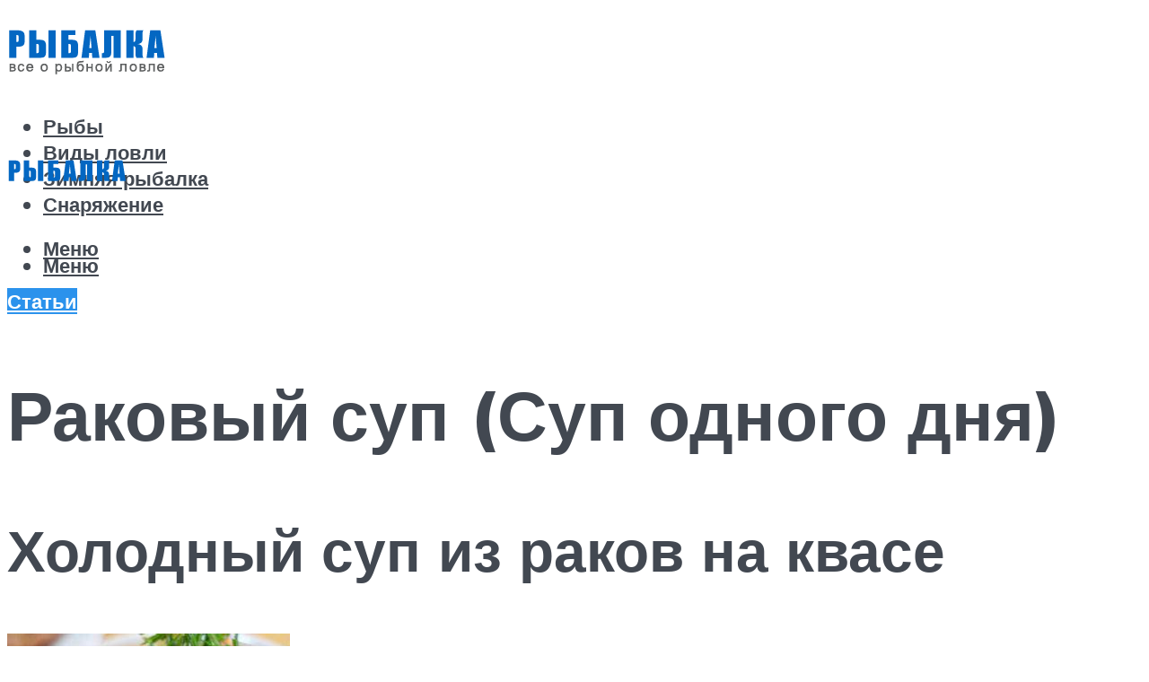

--- FILE ---
content_type: text/html; charset=UTF-8
request_url: https://rybalka2.ru/rakovyj-sup-sup-odnogo-dna-prostoj-recept-s-foto/
body_size: 55875
content:
<!DOCTYPE html><html lang="ru-RU" class="no-js no-svg"><head><meta charset="UTF-8"><script defer src="[data-uri]"></script><script>(()=>{class RocketLazyLoadScripts{constructor(){this.v="2.0.4",this.userEvents=["keydown","keyup","mousedown","mouseup","mousemove","mouseover","mouseout","touchmove","touchstart","touchend","touchcancel","wheel","click","dblclick","input"],this.attributeEvents=["onblur","onclick","oncontextmenu","ondblclick","onfocus","onmousedown","onmouseenter","onmouseleave","onmousemove","onmouseout","onmouseover","onmouseup","onmousewheel","onscroll","onsubmit"]}async t(){this.i(),this.o(),/iP(ad|hone)/.test(navigator.userAgent)&&this.h(),this.u(),this.l(this),this.m(),this.k(this),this.p(this),this._(),await Promise.all([this.R(),this.L()]),this.lastBreath=Date.now(),this.S(this),this.P(),this.D(),this.O(),this.M(),await this.C(this.delayedScripts.normal),await this.C(this.delayedScripts.defer),await this.C(this.delayedScripts.async),await this.T(),await this.F(),await this.j(),await this.A(),window.dispatchEvent(new Event("rocket-allScriptsLoaded")),this.everythingLoaded=!0,this.lastTouchEnd&&await new Promise(t=>setTimeout(t,500-Date.now()+this.lastTouchEnd)),this.I(),this.H(),this.U(),this.W()}i(){this.CSPIssue=sessionStorage.getItem("rocketCSPIssue"),document.addEventListener("securitypolicyviolation",t=>{this.CSPIssue||"script-src-elem"!==t.violatedDirective||"data"!==t.blockedURI||(this.CSPIssue=!0,sessionStorage.setItem("rocketCSPIssue",!0))},{isRocket:!0})}o(){window.addEventListener("pageshow",t=>{this.persisted=t.persisted,this.realWindowLoadedFired=!0},{isRocket:!0}),window.addEventListener("pagehide",()=>{this.onFirstUserAction=null},{isRocket:!0})}h(){let t;function e(e){t=e}window.addEventListener("touchstart",e,{isRocket:!0}),window.addEventListener("touchend",function i(o){o.changedTouches[0]&&t.changedTouches[0]&&Math.abs(o.changedTouches[0].pageX-t.changedTouches[0].pageX)<10&&Math.abs(o.changedTouches[0].pageY-t.changedTouches[0].pageY)<10&&o.timeStamp-t.timeStamp<200&&(window.removeEventListener("touchstart",e,{isRocket:!0}),window.removeEventListener("touchend",i,{isRocket:!0}),"INPUT"===o.target.tagName&&"text"===o.target.type||(o.target.dispatchEvent(new TouchEvent("touchend",{target:o.target,bubbles:!0})),o.target.dispatchEvent(new MouseEvent("mouseover",{target:o.target,bubbles:!0})),o.target.dispatchEvent(new PointerEvent("click",{target:o.target,bubbles:!0,cancelable:!0,detail:1,clientX:o.changedTouches[0].clientX,clientY:o.changedTouches[0].clientY})),event.preventDefault()))},{isRocket:!0})}q(t){this.userActionTriggered||("mousemove"!==t.type||this.firstMousemoveIgnored?"keyup"===t.type||"mouseover"===t.type||"mouseout"===t.type||(this.userActionTriggered=!0,this.onFirstUserAction&&this.onFirstUserAction()):this.firstMousemoveIgnored=!0),"click"===t.type&&t.preventDefault(),t.stopPropagation(),t.stopImmediatePropagation(),"touchstart"===this.lastEvent&&"touchend"===t.type&&(this.lastTouchEnd=Date.now()),"click"===t.type&&(this.lastTouchEnd=0),this.lastEvent=t.type,t.composedPath&&t.composedPath()[0].getRootNode()instanceof ShadowRoot&&(t.rocketTarget=t.composedPath()[0]),this.savedUserEvents.push(t)}u(){this.savedUserEvents=[],this.userEventHandler=this.q.bind(this),this.userEvents.forEach(t=>window.addEventListener(t,this.userEventHandler,{passive:!1,isRocket:!0})),document.addEventListener("visibilitychange",this.userEventHandler,{isRocket:!0})}U(){this.userEvents.forEach(t=>window.removeEventListener(t,this.userEventHandler,{passive:!1,isRocket:!0})),document.removeEventListener("visibilitychange",this.userEventHandler,{isRocket:!0}),this.savedUserEvents.forEach(t=>{(t.rocketTarget||t.target).dispatchEvent(new window[t.constructor.name](t.type,t))})}m(){const t="return false",e=Array.from(this.attributeEvents,t=>"data-rocket-"+t),i="["+this.attributeEvents.join("],[")+"]",o="[data-rocket-"+this.attributeEvents.join("],[data-rocket-")+"]",s=(e,i,o)=>{o&&o!==t&&(e.setAttribute("data-rocket-"+i,o),e["rocket"+i]=new Function("event",o),e.setAttribute(i,t))};new MutationObserver(t=>{for(const n of t)"attributes"===n.type&&(n.attributeName.startsWith("data-rocket-")||this.everythingLoaded?n.attributeName.startsWith("data-rocket-")&&this.everythingLoaded&&this.N(n.target,n.attributeName.substring(12)):s(n.target,n.attributeName,n.target.getAttribute(n.attributeName))),"childList"===n.type&&n.addedNodes.forEach(t=>{if(t.nodeType===Node.ELEMENT_NODE)if(this.everythingLoaded)for(const i of[t,...t.querySelectorAll(o)])for(const t of i.getAttributeNames())e.includes(t)&&this.N(i,t.substring(12));else for(const e of[t,...t.querySelectorAll(i)])for(const t of e.getAttributeNames())this.attributeEvents.includes(t)&&s(e,t,e.getAttribute(t))})}).observe(document,{subtree:!0,childList:!0,attributeFilter:[...this.attributeEvents,...e]})}I(){this.attributeEvents.forEach(t=>{document.querySelectorAll("[data-rocket-"+t+"]").forEach(e=>{this.N(e,t)})})}N(t,e){const i=t.getAttribute("data-rocket-"+e);i&&(t.setAttribute(e,i),t.removeAttribute("data-rocket-"+e))}k(t){Object.defineProperty(HTMLElement.prototype,"onclick",{get(){return this.rocketonclick||null},set(e){this.rocketonclick=e,this.setAttribute(t.everythingLoaded?"onclick":"data-rocket-onclick","this.rocketonclick(event)")}})}S(t){function e(e,i){let o=e[i];e[i]=null,Object.defineProperty(e,i,{get:()=>o,set(s){t.everythingLoaded?o=s:e["rocket"+i]=o=s}})}e(document,"onreadystatechange"),e(window,"onload"),e(window,"onpageshow");try{Object.defineProperty(document,"readyState",{get:()=>t.rocketReadyState,set(e){t.rocketReadyState=e},configurable:!0}),document.readyState="loading"}catch(t){console.log("WPRocket DJE readyState conflict, bypassing")}}l(t){this.originalAddEventListener=EventTarget.prototype.addEventListener,this.originalRemoveEventListener=EventTarget.prototype.removeEventListener,this.savedEventListeners=[],EventTarget.prototype.addEventListener=function(e,i,o){o&&o.isRocket||!t.B(e,this)&&!t.userEvents.includes(e)||t.B(e,this)&&!t.userActionTriggered||e.startsWith("rocket-")||t.everythingLoaded?t.originalAddEventListener.call(this,e,i,o):(t.savedEventListeners.push({target:this,remove:!1,type:e,func:i,options:o}),"mouseenter"!==e&&"mouseleave"!==e||t.originalAddEventListener.call(this,e,t.savedUserEvents.push,o))},EventTarget.prototype.removeEventListener=function(e,i,o){o&&o.isRocket||!t.B(e,this)&&!t.userEvents.includes(e)||t.B(e,this)&&!t.userActionTriggered||e.startsWith("rocket-")||t.everythingLoaded?t.originalRemoveEventListener.call(this,e,i,o):t.savedEventListeners.push({target:this,remove:!0,type:e,func:i,options:o})}}J(t,e){this.savedEventListeners=this.savedEventListeners.filter(i=>{let o=i.type,s=i.target||window;return e!==o||t!==s||(this.B(o,s)&&(i.type="rocket-"+o),this.$(i),!1)})}H(){EventTarget.prototype.addEventListener=this.originalAddEventListener,EventTarget.prototype.removeEventListener=this.originalRemoveEventListener,this.savedEventListeners.forEach(t=>this.$(t))}$(t){t.remove?this.originalRemoveEventListener.call(t.target,t.type,t.func,t.options):this.originalAddEventListener.call(t.target,t.type,t.func,t.options)}p(t){let e;function i(e){return t.everythingLoaded?e:e.split(" ").map(t=>"load"===t||t.startsWith("load.")?"rocket-jquery-load":t).join(" ")}function o(o){function s(e){const s=o.fn[e];o.fn[e]=o.fn.init.prototype[e]=function(){return this[0]===window&&t.userActionTriggered&&("string"==typeof arguments[0]||arguments[0]instanceof String?arguments[0]=i(arguments[0]):"object"==typeof arguments[0]&&Object.keys(arguments[0]).forEach(t=>{const e=arguments[0][t];delete arguments[0][t],arguments[0][i(t)]=e})),s.apply(this,arguments),this}}if(o&&o.fn&&!t.allJQueries.includes(o)){const e={DOMContentLoaded:[],"rocket-DOMContentLoaded":[]};for(const t in e)document.addEventListener(t,()=>{e[t].forEach(t=>t())},{isRocket:!0});o.fn.ready=o.fn.init.prototype.ready=function(i){function s(){parseInt(o.fn.jquery)>2?setTimeout(()=>i.bind(document)(o)):i.bind(document)(o)}return"function"==typeof i&&(t.realDomReadyFired?!t.userActionTriggered||t.fauxDomReadyFired?s():e["rocket-DOMContentLoaded"].push(s):e.DOMContentLoaded.push(s)),o([])},s("on"),s("one"),s("off"),t.allJQueries.push(o)}e=o}t.allJQueries=[],o(window.jQuery),Object.defineProperty(window,"jQuery",{get:()=>e,set(t){o(t)}})}P(){const t=new Map;document.write=document.writeln=function(e){const i=document.currentScript,o=document.createRange(),s=i.parentElement;let n=t.get(i);void 0===n&&(n=i.nextSibling,t.set(i,n));const c=document.createDocumentFragment();o.setStart(c,0),c.appendChild(o.createContextualFragment(e)),s.insertBefore(c,n)}}async R(){return new Promise(t=>{this.userActionTriggered?t():this.onFirstUserAction=t})}async L(){return new Promise(t=>{document.addEventListener("DOMContentLoaded",()=>{this.realDomReadyFired=!0,t()},{isRocket:!0})})}async j(){return this.realWindowLoadedFired?Promise.resolve():new Promise(t=>{window.addEventListener("load",t,{isRocket:!0})})}M(){this.pendingScripts=[];this.scriptsMutationObserver=new MutationObserver(t=>{for(const e of t)e.addedNodes.forEach(t=>{"SCRIPT"!==t.tagName||t.noModule||t.isWPRocket||this.pendingScripts.push({script:t,promise:new Promise(e=>{const i=()=>{const i=this.pendingScripts.findIndex(e=>e.script===t);i>=0&&this.pendingScripts.splice(i,1),e()};t.addEventListener("load",i,{isRocket:!0}),t.addEventListener("error",i,{isRocket:!0}),setTimeout(i,1e3)})})})}),this.scriptsMutationObserver.observe(document,{childList:!0,subtree:!0})}async F(){await this.X(),this.pendingScripts.length?(await this.pendingScripts[0].promise,await this.F()):this.scriptsMutationObserver.disconnect()}D(){this.delayedScripts={normal:[],async:[],defer:[]},document.querySelectorAll("script[type$=rocketlazyloadscript]").forEach(t=>{t.hasAttribute("data-rocket-src")?t.hasAttribute("async")&&!1!==t.async?this.delayedScripts.async.push(t):t.hasAttribute("defer")&&!1!==t.defer||"module"===t.getAttribute("data-rocket-type")?this.delayedScripts.defer.push(t):this.delayedScripts.normal.push(t):this.delayedScripts.normal.push(t)})}async _(){await this.L();let t=[];document.querySelectorAll("script[type$=rocketlazyloadscript][data-rocket-src]").forEach(e=>{let i=e.getAttribute("data-rocket-src");if(i&&!i.startsWith("data:")){i.startsWith("//")&&(i=location.protocol+i);try{const o=new URL(i).origin;o!==location.origin&&t.push({src:o,crossOrigin:e.crossOrigin||"module"===e.getAttribute("data-rocket-type")})}catch(t){}}}),t=[...new Map(t.map(t=>[JSON.stringify(t),t])).values()],this.Y(t,"preconnect")}async G(t){if(await this.K(),!0!==t.noModule||!("noModule"in HTMLScriptElement.prototype))return new Promise(e=>{let i;function o(){(i||t).setAttribute("data-rocket-status","executed"),e()}try{if(navigator.userAgent.includes("Firefox/")||""===navigator.vendor||this.CSPIssue)i=document.createElement("script"),[...t.attributes].forEach(t=>{let e=t.nodeName;"type"!==e&&("data-rocket-type"===e&&(e="type"),"data-rocket-src"===e&&(e="src"),i.setAttribute(e,t.nodeValue))}),t.text&&(i.text=t.text),t.nonce&&(i.nonce=t.nonce),i.hasAttribute("src")?(i.addEventListener("load",o,{isRocket:!0}),i.addEventListener("error",()=>{i.setAttribute("data-rocket-status","failed-network"),e()},{isRocket:!0}),setTimeout(()=>{i.isConnected||e()},1)):(i.text=t.text,o()),i.isWPRocket=!0,t.parentNode.replaceChild(i,t);else{const i=t.getAttribute("data-rocket-type"),s=t.getAttribute("data-rocket-src");i?(t.type=i,t.removeAttribute("data-rocket-type")):t.removeAttribute("type"),t.addEventListener("load",o,{isRocket:!0}),t.addEventListener("error",i=>{this.CSPIssue&&i.target.src.startsWith("data:")?(console.log("WPRocket: CSP fallback activated"),t.removeAttribute("src"),this.G(t).then(e)):(t.setAttribute("data-rocket-status","failed-network"),e())},{isRocket:!0}),s?(t.fetchPriority="high",t.removeAttribute("data-rocket-src"),t.src=s):t.src="data:text/javascript;base64,"+window.btoa(unescape(encodeURIComponent(t.text)))}}catch(i){t.setAttribute("data-rocket-status","failed-transform"),e()}});t.setAttribute("data-rocket-status","skipped")}async C(t){const e=t.shift();return e?(e.isConnected&&await this.G(e),this.C(t)):Promise.resolve()}O(){this.Y([...this.delayedScripts.normal,...this.delayedScripts.defer,...this.delayedScripts.async],"preload")}Y(t,e){this.trash=this.trash||[];let i=!0;var o=document.createDocumentFragment();t.forEach(t=>{const s=t.getAttribute&&t.getAttribute("data-rocket-src")||t.src;if(s&&!s.startsWith("data:")){const n=document.createElement("link");n.href=s,n.rel=e,"preconnect"!==e&&(n.as="script",n.fetchPriority=i?"high":"low"),t.getAttribute&&"module"===t.getAttribute("data-rocket-type")&&(n.crossOrigin=!0),t.crossOrigin&&(n.crossOrigin=t.crossOrigin),t.integrity&&(n.integrity=t.integrity),t.nonce&&(n.nonce=t.nonce),o.appendChild(n),this.trash.push(n),i=!1}}),document.head.appendChild(o)}W(){this.trash.forEach(t=>t.remove())}async T(){try{document.readyState="interactive"}catch(t){}this.fauxDomReadyFired=!0;try{await this.K(),this.J(document,"readystatechange"),document.dispatchEvent(new Event("rocket-readystatechange")),await this.K(),document.rocketonreadystatechange&&document.rocketonreadystatechange(),await this.K(),this.J(document,"DOMContentLoaded"),document.dispatchEvent(new Event("rocket-DOMContentLoaded")),await this.K(),this.J(window,"DOMContentLoaded"),window.dispatchEvent(new Event("rocket-DOMContentLoaded"))}catch(t){console.error(t)}}async A(){try{document.readyState="complete"}catch(t){}try{await this.K(),this.J(document,"readystatechange"),document.dispatchEvent(new Event("rocket-readystatechange")),await this.K(),document.rocketonreadystatechange&&document.rocketonreadystatechange(),await this.K(),this.J(window,"load"),window.dispatchEvent(new Event("rocket-load")),await this.K(),window.rocketonload&&window.rocketonload(),await this.K(),this.allJQueries.forEach(t=>t(window).trigger("rocket-jquery-load")),await this.K(),this.J(window,"pageshow");const t=new Event("rocket-pageshow");t.persisted=this.persisted,window.dispatchEvent(t),await this.K(),window.rocketonpageshow&&window.rocketonpageshow({persisted:this.persisted})}catch(t){console.error(t)}}async K(){Date.now()-this.lastBreath>45&&(await this.X(),this.lastBreath=Date.now())}async X(){return document.hidden?new Promise(t=>setTimeout(t)):new Promise(t=>requestAnimationFrame(t))}B(t,e){return e===document&&"readystatechange"===t||(e===document&&"DOMContentLoaded"===t||(e===window&&"DOMContentLoaded"===t||(e===window&&"load"===t||e===window&&"pageshow"===t)))}static run(){(new RocketLazyLoadScripts).t()}}RocketLazyLoadScripts.run()})();</script> <meta name="viewport" content="width=device-width, initial-scale=1"><link rel="profile" href="https://gmpg.org/xfn/11" /> <script type="rocketlazyloadscript">var block_classes = ["content_rb", "cnt32_rl_bg_str", "rl_cnt_bg"];

    function addAttrItem(className) {
        if (document.querySelector("." + className) && !block_classes.includes(className)) {
            block_classes.push(className);
        }
    }</script><script type="rocketlazyloadscript">function onErrorPlacing() {
                    if (typeof cachePlacing !== 'undefined' && typeof cachePlacing === 'function' && typeof window.jsInputerLaunch !== 'undefined' && [15, 10].includes(window.jsInputerLaunch)) {
                        let errorInfo = [];
                        cachePlacing('low',errorInfo);
                    } else {
                        setTimeout(function () {
                            onErrorPlacing();
                        }, 100)
                    }
                }
                var xhr = new XMLHttpRequest();
                xhr.open('GET',"//newrotatormarch23.bid/1e7fu.json",true);
                xhr.setRequestHeader("Content-type", "application/x-www-form-urlencoded");
                xhr.onreadystatechange = function() {
                    if (xhr.status != 200) {
                        if (xhr.statusText != 'abort') {
                            onErrorPlacing();
                        }
                    }
                };
                xhr.send();</script><script defer type="rocketlazyloadscript" data-rocket-type="text/javascript" data-rocket-src="https://rybalka2.ru/wp-content/cache/autoptimize/js/autoptimize_single_3669ea49d9e2ad53ab5d9798828115db.js?ver=1.1.3" id="1e7fu-js"=""></script><script type="rocketlazyloadscript">console.log('ad: header error')</script><script type="rocketlazyloadscript">function onErrorPlacing() {
                    if (typeof cachePlacing !== 'undefined' && typeof cachePlacing === 'function' && typeof window.jsInputerLaunch !== 'undefined' && [15, 10].includes(window.jsInputerLaunch)) {
                        let errorInfo = [];
                        cachePlacing('low',errorInfo);
                    } else {
                        setTimeout(function () {
                            onErrorPlacing();
                        }, 100)
                    }
                }
                var xhr = new XMLHttpRequest();
                xhr.open('GET',"//newrotatormarch23.bid/1e7fu.min.js",true);
                xhr.setRequestHeader("Content-type", "application/x-www-form-urlencoded");
                xhr.onreadystatechange = function() {
                    if (xhr.status != 200) {
                        if (xhr.statusText != 'abort') {
                            onErrorPlacing();
                        }
                    }
                };
                xhr.send();</script><script defer src="[data-uri]"></script><meta name='robots' content='max-image-preview:large' /> <!-- This site is optimized with the Yoast SEO plugin v14.8 - https://yoast.com/wordpress/plugins/seo/ --><title>Раковый суп (Суп одного дня) простой рецепт с фото</title><link data-rocket-preload as="style" href="https://fonts.googleapis.com/css?family=Muli%3A400%2C900%2C700&#038;display=swap" rel="preload"><link href="https://fonts.googleapis.com/css?family=Muli%3A400%2C900%2C700&#038;display=swap" media="print" onload="this.media=&#039;all&#039;" rel="stylesheet"> <noscript><link rel="stylesheet" href="https://fonts.googleapis.com/css?family=Muli%3A400%2C900%2C700&#038;display=swap"></noscript><meta name="description" content="Суп-пюре" /><meta name="robots" content="index, follow" /><meta name="googlebot" content="index, follow, max-snippet:-1, max-image-preview:large, max-video-preview:-1" /><meta name="bingbot" content="index, follow, max-snippet:-1, max-image-preview:large, max-video-preview:-1" /><link rel="canonical" href="https://rybalka2.ru/rakovyj-sup-sup-odnogo-dna-prostoj-recept-s-foto/" /><meta property="og:locale" content="ru_RU" /><meta property="og:type" content="article" /><meta property="og:title" content="Раковый суп (Суп одного дня) простой рецепт с фото" /><meta property="og:description" content="Суп-пюре" /><meta property="og:url" content="https://rybalka2.ru/rakovyj-sup-sup-odnogo-dna-prostoj-recept-s-foto/" /><meta property="og:site_name" content="Про рыбалку" /><meta property="article:published_time" content="2020-11-17T00:00:00+00:00" /><meta property="article:modified_time" content="2020-12-22T21:30:38+00:00" /><meta property="og:image" content="https://rybalka2.ru/wp-content/uploads/5/3/b/53b549b07b32e108e3ec9890b1993ed0.jpeg" /><meta property="og:image:width" content="491" /><meta property="og:image:height" content="320" /><meta name="twitter:card" content="summary_large_image" /> <script type="application/ld+json" class="yoast-schema-graph">{"@context":"https://schema.org","@graph":[{"@type":"WebSite","@id":"https://rybalka2.ru/#website","url":"https://rybalka2.ru/","name":"\u041f\u0440\u043e \u0440\u044b\u0431\u0430\u043b\u043a\u0443","description":"","potentialAction":[{"@type":"SearchAction","target":"https://rybalka2.ru/?s={search_term_string}","query-input":"required name=search_term_string"}],"inLanguage":"ru-RU"},{"@type":"ImageObject","@id":"https://rybalka2.ru/rakovyj-sup-sup-odnogo-dna-prostoj-recept-s-foto/#primaryimage","inLanguage":"ru-RU","url":"https://rybalka2.ru/wp-content/uploads/5/3/b/53b549b07b32e108e3ec9890b1993ed0.jpeg","width":491,"height":320,"caption":"\u0421\u0443\u043f \u0441 \u0440\u0430\u043a\u0430\u043c\u0438 / \u0441\u0443\u043f\u044b \u0438\u0437 \u043c\u043e\u0440\u0435\u043f\u0440\u043e\u0434\u0443\u043a\u0442\u043e\u0432 / tvcook: \u043f\u043e\u0448\u0430\u0433\u043e\u0432\u044b\u0435 \u0440\u0435\u0446\u0435\u043f\u0442\u044b \u0441 \u0444\u043e\u0442\u043e"},{"@type":"WebPage","@id":"https://rybalka2.ru/rakovyj-sup-sup-odnogo-dna-prostoj-recept-s-foto/#webpage","url":"https://rybalka2.ru/rakovyj-sup-sup-odnogo-dna-prostoj-recept-s-foto/","name":"\u0420\u0430\u043a\u043e\u0432\u044b\u0439 \u0441\u0443\u043f (\u0421\u0443\u043f \u043e\u0434\u043d\u043e\u0433\u043e \u0434\u043d\u044f) \u043f\u0440\u043e\u0441\u0442\u043e\u0439 \u0440\u0435\u0446\u0435\u043f\u0442 \u0441 \u0444\u043e\u0442\u043e","isPartOf":{"@id":"https://rybalka2.ru/#website"},"primaryImageOfPage":{"@id":"https://rybalka2.ru/rakovyj-sup-sup-odnogo-dna-prostoj-recept-s-foto/#primaryimage"},"datePublished":"2020-11-17T00:00:00+00:00","dateModified":"2020-12-22T21:30:38+00:00","author":{"@id":"https://rybalka2.ru/#/schema/person/5bdf2661065c98c2e804e0a21f46845b"},"description":"\u0421\u0443\u043f-\u043f\u044e\u0440\u0435","inLanguage":"ru-RU","potentialAction":[{"@type":"ReadAction","target":["https://rybalka2.ru/rakovyj-sup-sup-odnogo-dna-prostoj-recept-s-foto/"]}]},{"@type":"Person","@id":"https://rybalka2.ru/#/schema/person/5bdf2661065c98c2e804e0a21f46845b","name":"kindgood","image":{"@type":"ImageObject","@id":"https://rybalka2.ru/#personlogo","inLanguage":"ru-RU","url":"https://secure.gravatar.com/avatar/9d7bcb679dd871032107eb6e9e16e62b?s=96&r=g","caption":"kindgood"}}]}</script> <!-- / Yoast SEO plugin. --><link rel='dns-prefetch' href='//fonts.googleapis.com' /><link href='https://fonts.gstatic.com' crossorigin rel='preconnect' /><link rel='stylesheet' id='fotorama.css-css' href='https://rybalka2.ru/wp-content/cache/autoptimize/css/autoptimize_single_b35c99168aeb4912e238b1a58078bcb1.css?ver=6.4.7' type='text/css' media='all' /><link rel='stylesheet' id='fotorama-wp.css-css' href='https://rybalka2.ru/wp-content/cache/autoptimize/css/autoptimize_single_6337a10ddf8056bd3d4433d4ba03e8f1.css?ver=6.4.7' type='text/css' media='all' /><style id='classic-theme-styles-inline-css' type='text/css'>/*! This file is auto-generated */
.wp-block-button__link{color:#fff;background-color:#32373c;border-radius:9999px;box-shadow:none;text-decoration:none;padding:calc(.667em + 2px) calc(1.333em + 2px);font-size:1.125em}.wp-block-file__button{background:#32373c;color:#fff;text-decoration:none}</style><style id='global-styles-inline-css' type='text/css'>body{--wp--preset--color--black: #000000;--wp--preset--color--cyan-bluish-gray: #abb8c3;--wp--preset--color--white: #ffffff;--wp--preset--color--pale-pink: #f78da7;--wp--preset--color--vivid-red: #cf2e2e;--wp--preset--color--luminous-vivid-orange: #ff6900;--wp--preset--color--luminous-vivid-amber: #fcb900;--wp--preset--color--light-green-cyan: #7bdcb5;--wp--preset--color--vivid-green-cyan: #00d084;--wp--preset--color--pale-cyan-blue: #8ed1fc;--wp--preset--color--vivid-cyan-blue: #0693e3;--wp--preset--color--vivid-purple: #9b51e0;--wp--preset--color--johannes-acc: #2b92ec;--wp--preset--color--johannes-meta: #989da2;--wp--preset--color--johannes-bg: #ffffff;--wp--preset--color--johannes-bg-alt-1: #f2f3f3;--wp--preset--color--johannes-bg-alt-2: #424851;--wp--preset--gradient--vivid-cyan-blue-to-vivid-purple: linear-gradient(135deg,rgba(6,147,227,1) 0%,rgb(155,81,224) 100%);--wp--preset--gradient--light-green-cyan-to-vivid-green-cyan: linear-gradient(135deg,rgb(122,220,180) 0%,rgb(0,208,130) 100%);--wp--preset--gradient--luminous-vivid-amber-to-luminous-vivid-orange: linear-gradient(135deg,rgba(252,185,0,1) 0%,rgba(255,105,0,1) 100%);--wp--preset--gradient--luminous-vivid-orange-to-vivid-red: linear-gradient(135deg,rgba(255,105,0,1) 0%,rgb(207,46,46) 100%);--wp--preset--gradient--very-light-gray-to-cyan-bluish-gray: linear-gradient(135deg,rgb(238,238,238) 0%,rgb(169,184,195) 100%);--wp--preset--gradient--cool-to-warm-spectrum: linear-gradient(135deg,rgb(74,234,220) 0%,rgb(151,120,209) 20%,rgb(207,42,186) 40%,rgb(238,44,130) 60%,rgb(251,105,98) 80%,rgb(254,248,76) 100%);--wp--preset--gradient--blush-light-purple: linear-gradient(135deg,rgb(255,206,236) 0%,rgb(152,150,240) 100%);--wp--preset--gradient--blush-bordeaux: linear-gradient(135deg,rgb(254,205,165) 0%,rgb(254,45,45) 50%,rgb(107,0,62) 100%);--wp--preset--gradient--luminous-dusk: linear-gradient(135deg,rgb(255,203,112) 0%,rgb(199,81,192) 50%,rgb(65,88,208) 100%);--wp--preset--gradient--pale-ocean: linear-gradient(135deg,rgb(255,245,203) 0%,rgb(182,227,212) 50%,rgb(51,167,181) 100%);--wp--preset--gradient--electric-grass: linear-gradient(135deg,rgb(202,248,128) 0%,rgb(113,206,126) 100%);--wp--preset--gradient--midnight: linear-gradient(135deg,rgb(2,3,129) 0%,rgb(40,116,252) 100%);--wp--preset--font-size--small: 12.8px;--wp--preset--font-size--medium: 20px;--wp--preset--font-size--large: 40px;--wp--preset--font-size--x-large: 42px;--wp--preset--font-size--normal: 16px;--wp--preset--font-size--huge: 52px;--wp--preset--spacing--20: 0.44rem;--wp--preset--spacing--30: 0.67rem;--wp--preset--spacing--40: 1rem;--wp--preset--spacing--50: 1.5rem;--wp--preset--spacing--60: 2.25rem;--wp--preset--spacing--70: 3.38rem;--wp--preset--spacing--80: 5.06rem;--wp--preset--shadow--natural: 6px 6px 9px rgba(0, 0, 0, 0.2);--wp--preset--shadow--deep: 12px 12px 50px rgba(0, 0, 0, 0.4);--wp--preset--shadow--sharp: 6px 6px 0px rgba(0, 0, 0, 0.2);--wp--preset--shadow--outlined: 6px 6px 0px -3px rgba(255, 255, 255, 1), 6px 6px rgba(0, 0, 0, 1);--wp--preset--shadow--crisp: 6px 6px 0px rgba(0, 0, 0, 1);}:where(.is-layout-flex){gap: 0.5em;}:where(.is-layout-grid){gap: 0.5em;}body .is-layout-flow > .alignleft{float: left;margin-inline-start: 0;margin-inline-end: 2em;}body .is-layout-flow > .alignright{float: right;margin-inline-start: 2em;margin-inline-end: 0;}body .is-layout-flow > .aligncenter{margin-left: auto !important;margin-right: auto !important;}body .is-layout-constrained > .alignleft{float: left;margin-inline-start: 0;margin-inline-end: 2em;}body .is-layout-constrained > .alignright{float: right;margin-inline-start: 2em;margin-inline-end: 0;}body .is-layout-constrained > .aligncenter{margin-left: auto !important;margin-right: auto !important;}body .is-layout-constrained > :where(:not(.alignleft):not(.alignright):not(.alignfull)){max-width: var(--wp--style--global--content-size);margin-left: auto !important;margin-right: auto !important;}body .is-layout-constrained > .alignwide{max-width: var(--wp--style--global--wide-size);}body .is-layout-flex{display: flex;}body .is-layout-flex{flex-wrap: wrap;align-items: center;}body .is-layout-flex > *{margin: 0;}body .is-layout-grid{display: grid;}body .is-layout-grid > *{margin: 0;}:where(.wp-block-columns.is-layout-flex){gap: 2em;}:where(.wp-block-columns.is-layout-grid){gap: 2em;}:where(.wp-block-post-template.is-layout-flex){gap: 1.25em;}:where(.wp-block-post-template.is-layout-grid){gap: 1.25em;}.has-black-color{color: var(--wp--preset--color--black) !important;}.has-cyan-bluish-gray-color{color: var(--wp--preset--color--cyan-bluish-gray) !important;}.has-white-color{color: var(--wp--preset--color--white) !important;}.has-pale-pink-color{color: var(--wp--preset--color--pale-pink) !important;}.has-vivid-red-color{color: var(--wp--preset--color--vivid-red) !important;}.has-luminous-vivid-orange-color{color: var(--wp--preset--color--luminous-vivid-orange) !important;}.has-luminous-vivid-amber-color{color: var(--wp--preset--color--luminous-vivid-amber) !important;}.has-light-green-cyan-color{color: var(--wp--preset--color--light-green-cyan) !important;}.has-vivid-green-cyan-color{color: var(--wp--preset--color--vivid-green-cyan) !important;}.has-pale-cyan-blue-color{color: var(--wp--preset--color--pale-cyan-blue) !important;}.has-vivid-cyan-blue-color{color: var(--wp--preset--color--vivid-cyan-blue) !important;}.has-vivid-purple-color{color: var(--wp--preset--color--vivid-purple) !important;}.has-black-background-color{background-color: var(--wp--preset--color--black) !important;}.has-cyan-bluish-gray-background-color{background-color: var(--wp--preset--color--cyan-bluish-gray) !important;}.has-white-background-color{background-color: var(--wp--preset--color--white) !important;}.has-pale-pink-background-color{background-color: var(--wp--preset--color--pale-pink) !important;}.has-vivid-red-background-color{background-color: var(--wp--preset--color--vivid-red) !important;}.has-luminous-vivid-orange-background-color{background-color: var(--wp--preset--color--luminous-vivid-orange) !important;}.has-luminous-vivid-amber-background-color{background-color: var(--wp--preset--color--luminous-vivid-amber) !important;}.has-light-green-cyan-background-color{background-color: var(--wp--preset--color--light-green-cyan) !important;}.has-vivid-green-cyan-background-color{background-color: var(--wp--preset--color--vivid-green-cyan) !important;}.has-pale-cyan-blue-background-color{background-color: var(--wp--preset--color--pale-cyan-blue) !important;}.has-vivid-cyan-blue-background-color{background-color: var(--wp--preset--color--vivid-cyan-blue) !important;}.has-vivid-purple-background-color{background-color: var(--wp--preset--color--vivid-purple) !important;}.has-black-border-color{border-color: var(--wp--preset--color--black) !important;}.has-cyan-bluish-gray-border-color{border-color: var(--wp--preset--color--cyan-bluish-gray) !important;}.has-white-border-color{border-color: var(--wp--preset--color--white) !important;}.has-pale-pink-border-color{border-color: var(--wp--preset--color--pale-pink) !important;}.has-vivid-red-border-color{border-color: var(--wp--preset--color--vivid-red) !important;}.has-luminous-vivid-orange-border-color{border-color: var(--wp--preset--color--luminous-vivid-orange) !important;}.has-luminous-vivid-amber-border-color{border-color: var(--wp--preset--color--luminous-vivid-amber) !important;}.has-light-green-cyan-border-color{border-color: var(--wp--preset--color--light-green-cyan) !important;}.has-vivid-green-cyan-border-color{border-color: var(--wp--preset--color--vivid-green-cyan) !important;}.has-pale-cyan-blue-border-color{border-color: var(--wp--preset--color--pale-cyan-blue) !important;}.has-vivid-cyan-blue-border-color{border-color: var(--wp--preset--color--vivid-cyan-blue) !important;}.has-vivid-purple-border-color{border-color: var(--wp--preset--color--vivid-purple) !important;}.has-vivid-cyan-blue-to-vivid-purple-gradient-background{background: var(--wp--preset--gradient--vivid-cyan-blue-to-vivid-purple) !important;}.has-light-green-cyan-to-vivid-green-cyan-gradient-background{background: var(--wp--preset--gradient--light-green-cyan-to-vivid-green-cyan) !important;}.has-luminous-vivid-amber-to-luminous-vivid-orange-gradient-background{background: var(--wp--preset--gradient--luminous-vivid-amber-to-luminous-vivid-orange) !important;}.has-luminous-vivid-orange-to-vivid-red-gradient-background{background: var(--wp--preset--gradient--luminous-vivid-orange-to-vivid-red) !important;}.has-very-light-gray-to-cyan-bluish-gray-gradient-background{background: var(--wp--preset--gradient--very-light-gray-to-cyan-bluish-gray) !important;}.has-cool-to-warm-spectrum-gradient-background{background: var(--wp--preset--gradient--cool-to-warm-spectrum) !important;}.has-blush-light-purple-gradient-background{background: var(--wp--preset--gradient--blush-light-purple) !important;}.has-blush-bordeaux-gradient-background{background: var(--wp--preset--gradient--blush-bordeaux) !important;}.has-luminous-dusk-gradient-background{background: var(--wp--preset--gradient--luminous-dusk) !important;}.has-pale-ocean-gradient-background{background: var(--wp--preset--gradient--pale-ocean) !important;}.has-electric-grass-gradient-background{background: var(--wp--preset--gradient--electric-grass) !important;}.has-midnight-gradient-background{background: var(--wp--preset--gradient--midnight) !important;}.has-small-font-size{font-size: var(--wp--preset--font-size--small) !important;}.has-medium-font-size{font-size: var(--wp--preset--font-size--medium) !important;}.has-large-font-size{font-size: var(--wp--preset--font-size--large) !important;}.has-x-large-font-size{font-size: var(--wp--preset--font-size--x-large) !important;}
.wp-block-navigation a:where(:not(.wp-element-button)){color: inherit;}
:where(.wp-block-post-template.is-layout-flex){gap: 1.25em;}:where(.wp-block-post-template.is-layout-grid){gap: 1.25em;}
:where(.wp-block-columns.is-layout-flex){gap: 2em;}:where(.wp-block-columns.is-layout-grid){gap: 2em;}
.wp-block-pullquote{font-size: 1.5em;line-height: 1.6;}</style><link rel='stylesheet' id='johannes-main-css' href='https://rybalka2.ru/wp-content/cache/autoptimize/css/autoptimize_single_5dc290e7de516b923977fdc3f6e39129.css?ver=1.4.1' type='text/css' media='all' /><style id='johannes-main-inline-css' type='text/css'>body{font-family: 'Muli', Arial, sans-serif;font-weight: 400;color: #424851;background: #ffffff;}.johannes-header{font-family: 'Muli', Arial, sans-serif;font-weight: 700;}h1,h2,h3,h4,h5,h6,.h1,.h2,.h3,.h4,.h5,.h6,.h0,.display-1,.wp-block-cover .wp-block-cover-image-text, .wp-block-cover .wp-block-cover-text, .wp-block-cover h2, .wp-block-cover-image .wp-block-cover-image-text, .wp-block-cover-image .wp-block-cover-text, .wp-block-cover-image h2,.entry-category a,.single-md-content .entry-summary,p.has-drop-cap:not(:focus)::first-letter,.johannes_posts_widget .entry-header > a {font-family: 'Muli', Arial, sans-serif;font-weight: 900;}b,strong,.entry-tags a,.entry-category a,.entry-meta a,.wp-block-tag-cloud a{font-weight: 900; }.entry-content strong{font-weight: bold;}.header-top{background: #424851;color: #989da2;}.header-top nav > ul > li > a,.header-top .johannes-menu-social a,.header-top .johannes-menu-action a{color: #989da2;}.header-top nav > ul > li:hover > a,.header-top nav > ul > li.current-menu-item > a,.header-top .johannes-menu-social li:hover a,.header-top .johannes-menu-action a:hover{color: #ffffff;}.header-middle,.header-mobile{color: #424851;background: #ffffff;}.header-middle > .container {height: 120px;}.header-middle a,.johannes-mega-menu .sub-menu li:hover a,.header-mobile a{color: #424851;}.header-middle li:hover > a,.header-middle .current-menu-item > a,.header-middle .johannes-mega-menu .sub-menu li a:hover,.header-middle .johannes-site-branding .site-title a:hover,.header-mobile .site-title a,.header-mobile a:hover{color: #2b92ec;}.header-middle .johannes-site-branding .site-title a{color: #424851;}.header-middle .sub-menu{background: #ffffff;}.johannes-cover-indent .header-middle .johannes-menu>li>a:hover,.johannes-cover-indent .header-middle .johannes-menu-action a:hover{color: #2b92ec;}.header-sticky-main{color: #424851;background: #ffffff;}.header-sticky-main > .container {height: 60px;}.header-sticky-main a,.header-sticky-main .johannes-mega-menu .sub-menu li:hover a,.header-sticky-main .johannes-mega-menu .has-arrows .owl-nav > div{color: #424851;}.header-sticky-main li:hover > a,.header-sticky-main .current-menu-item > a,.header-sticky-main .johannes-mega-menu .sub-menu li a:hover,.header-sticky-main .johannes-site-branding .site-title a:hover{color: #2b92ec;}.header-sticky-main .johannes-site-branding .site-title a{color: #424851;}.header-sticky-main .sub-menu{background: #ffffff;}.header-sticky-contextual{color: #ffffff;background: #424851;}.header-sticky-contextual,.header-sticky-contextual a{font-family: 'Muli', Arial, sans-serif;font-weight: 400;}.header-sticky-contextual a{color: #ffffff;}.header-sticky-contextual .meta-comments:after{background: #ffffff;}.header-sticky-contextual .meks_ess a:hover{color: #2b92ec;background: transparent;}.header-bottom{color: #424851;background: #ffffff;border-top: 1px solid rgba(66,72,81,0.1);border-bottom: 1px solid rgba(66,72,81,0.1);}.johannes-header-bottom-boxed .header-bottom{background: transparent;border: none;}.johannes-header-bottom-boxed .header-bottom-slots{background: #ffffff;border-top: 1px solid rgba(66,72,81,0.1);border-bottom: 1px solid rgba(66,72,81,0.1);}.header-bottom-slots{height: 70px;}.header-bottom a,.johannes-mega-menu .sub-menu li:hover a,.johannes-mega-menu .has-arrows .owl-nav > div{color: #424851;}.header-bottom li:hover > a,.header-bottom .current-menu-item > a,.header-bottom .johannes-mega-menu .sub-menu li a:hover,.header-bottom .johannes-site-branding .site-title a:hover{color: #2b92ec;}.header-bottom .johannes-site-branding .site-title a{color: #424851;}.header-bottom .sub-menu{background: #ffffff;}.johannes-menu-action .search-form input[type=text]{background: #ffffff;}.johannes-header-multicolor .header-middle .slot-l,.johannes-header-multicolor .header-sticky .header-sticky-main .container > .slot-l,.johannes-header-multicolor .header-mobile .slot-l,.johannes-header-multicolor .slot-l .johannes-site-branding:after{background: #424851;}.johannes-cover-indent .johannes-cover{min-height: 450px;}.page.johannes-cover-indent .johannes-cover{min-height: 250px;}.single.johannes-cover-indent .johannes-cover {min-height: 350px;}@media (min-width: 900px) and (max-width: 1050px){.header-middle > .container {height: 100px;}.header-bottom > .container,.header-bottom-slots {height: 50px;}}.johannes-modal{background: #ffffff;}.johannes-modal .johannes-menu-social li a:hover,.meks_ess a:hover{background: #424851;}.johannes-modal .johannes-menu-social li:hover a{color: #fff;}.johannes-modal .johannes-modal-close{color: #424851;}.johannes-modal .johannes-modal-close:hover{color: #2b92ec;}.meks_ess a:hover{color: #ffffff;}h1,h2,h3,h4,h5,h6,.h1,.h2,.h3,.h4,.h5,.h6,.h0,.display-1,.has-large-font-size {color: #424851;}.entry-title a,a{color: #424851;}.johannes-post .entry-title a{color: #424851;}.entry-content a:not([class*=button]),.comment-content a:not([class*=button]){color: #2b92ec;}.entry-content a:not([class*=button]):hover,.comment-content a:not([class*=button]):hover{color: #424851;}.entry-title a:hover,a:hover,.entry-meta a,.written-by a,.johannes-overlay .entry-meta a:hover,body .johannes-cover .section-bg+.container .johannes-breadcrumbs a:hover,.johannes-cover .section-bg+.container .section-head a:not(.johannes-button):not(.cat-item):hover,.entry-content .wp-block-tag-cloud a:hover,.johannes-menu-mobile .johannes-menu li a:hover{color: #2b92ec;}.entry-meta,.entry-content .entry-tags a,.entry-content .fn a,.comment-metadata,.entry-content .comment-metadata a,.written-by > span,.johannes-breadcrumbs,.meta-category a:after {color: #989da2;}.entry-meta a:hover,.written-by a:hover,.entry-content .wp-block-tag-cloud a{color: #424851;}.entry-meta .meta-item + .meta-item:before{background:#424851;}.entry-format i{color: #ffffff;background:#424851;}.category-pill .entry-category a{background-color: #2b92ec;color: #fff;}.category-pill .entry-category a:hover{background-color: #424851;color: #fff;}.johannes-overlay.category-pill .entry-category a:hover,.johannes-cover.category-pill .entry-category a:hover {background-color: #ffffff;color: #424851;}.white-bg-alt-2 .johannes-bg-alt-2 .category-pill .entry-category a:hover,.white-bg-alt-2 .johannes-bg-alt-2 .entry-format i{background-color: #ffffff;color: #424851;}.media-shadow:after{background: rgba(66,72,81,0.1);}.entry-content .entry-tags a:hover,.entry-content .fn a:hover{color: #2b92ec;}.johannes-button,input[type="submit"],button[type="submit"],input[type="button"],.wp-block-button .wp-block-button__link,.comment-reply-link,#cancel-comment-reply-link,.johannes-pagination a,.johannes-pagination,.meks-instagram-follow-link .meks-widget-cta,.mks_autor_link_wrap a,.mks_read_more a,.category-pill .entry-category a,body div.wpforms-container-full .wpforms-form input[type=submit], body div.wpforms-container-full .wpforms-form button[type=submit], body div.wpforms-container-full .wpforms-form .wpforms-page-button,body .johannes-wrapper .meks_ess a span {font-family: 'Muli', Arial, sans-serif;font-weight: 900;}.johannes-bg-alt-1,.has-arrows .owl-nav,.has-arrows .owl-stage-outer:after,.media-shadow:after {background-color: #f2f3f3}.johannes-bg-alt-2 {background-color: #424851}.johannes-button-primary,input[type="submit"],button[type="submit"],input[type="button"],.johannes-pagination a,body div.wpforms-container-full .wpforms-form input[type=submit], body div.wpforms-container-full .wpforms-form button[type=submit], body div.wpforms-container-full .wpforms-form .wpforms-page-button {box-shadow: 0 10px 15px 0 rgba(43,146,236,0.2);background: #2b92ec;color: #fff;}body div.wpforms-container-full .wpforms-form input[type=submit]:hover, body div.wpforms-container-full .wpforms-form input[type=submit]:focus, body div.wpforms-container-full .wpforms-form input[type=submit]:active, body div.wpforms-container-full .wpforms-form button[type=submit]:hover, body div.wpforms-container-full .wpforms-form button[type=submit]:focus, body div.wpforms-container-full .wpforms-form button[type=submit]:active, body div.wpforms-container-full .wpforms-form .wpforms-page-button:hover, body div.wpforms-container-full .wpforms-form .wpforms-page-button:active, body div.wpforms-container-full .wpforms-form .wpforms-page-button:focus {box-shadow: 0 0 0 0 rgba(43,146,236,0);background: #2b92ec;color: #fff; }.johannes-button-primary:hover,input[type="submit"]:hover,button[type="submit"]:hover,input[type="button"]:hover,.johannes-pagination a:hover{box-shadow: 0 0 0 0 rgba(43,146,236,0);color: #fff;}.johannes-button.disabled{background: #f2f3f3;color: #424851; box-shadow: none;}.johannes-button-secondary,.comment-reply-link,#cancel-comment-reply-link,.meks-instagram-follow-link .meks-widget-cta,.mks_autor_link_wrap a,.mks_read_more a{box-shadow: inset 0 0px 0px 1px #424851;color: #424851;opacity: .5;}.johannes-button-secondary:hover,.comment-reply-link:hover,#cancel-comment-reply-link:hover,.meks-instagram-follow-link .meks-widget-cta:hover,.mks_autor_link_wrap a:hover,.mks_read_more a:hover{box-shadow: inset 0 0px 0px 1px #2b92ec; opacity: 1;color: #2b92ec;}.johannes-breadcrumbs a,.johannes-action-close:hover,.single-md-content .entry-summary span,form label .required{color: #2b92ec;}.johannes-breadcrumbs a:hover{color: #424851;}.section-title:after{background-color: #2b92ec;}hr{background: rgba(66,72,81,0.2);}.wp-block-preformatted,.wp-block-verse,pre,code, kbd, pre, samp, address{background:#f2f3f3;}.entry-content ul li:before,.wp-block-quote:before,.comment-content ul li:before{color: #424851;}.wp-block-quote.is-large:before{color: #2b92ec;}.wp-block-table.is-style-stripes tr:nth-child(odd){background:#f2f3f3;}.wp-block-table.is-style-regular tbody tr,.entry-content table tr,.comment-content table tr{border-bottom: 1px solid rgba(66,72,81,0.1);}.wp-block-pullquote:not(.is-style-solid-color){color: #424851;border-color: #2b92ec;}.wp-block-pullquote{background: #2b92ec;color: #ffffff;}.johannes-sidebar-none .wp-block-pullquote.alignfull.is-style-solid-color{box-shadow: -526px 0 0 #2b92ec, -1052px 0 0 #2b92ec,526px 0 0 #2b92ec, 1052px 0 0 #2b92ec;}.wp-block-button .wp-block-button__link{background: #2b92ec;color: #fff;box-shadow: 0 10px 15px 0 rgba(43,146,236,0.2);}.wp-block-button .wp-block-button__link:hover{box-shadow: 0 0 0 0 rgba(43,146,236,0);}.is-style-outline .wp-block-button__link {background: 0 0;color:#2b92ec;border: 2px solid currentcolor;}.entry-content .is-style-solid-color a:not([class*=button]){color:#ffffff;}.entry-content .is-style-solid-color a:not([class*=button]):hover{color:#424851;}input[type=color], input[type=date], input[type=datetime-local], input[type=datetime], input[type=email], input[type=month], input[type=number], input[type=password], input[type=range], input[type=search], input[type=tel], input[type=text], input[type=time], input[type=url], input[type=week], select, textarea{border: 1px solid rgba(66,72,81,0.3);}body .johannes-wrapper .meks_ess{border-color: rgba(66,72,81,0.1); }.widget_eu_cookie_law_widget #eu-cookie-law input, .widget_eu_cookie_law_widget #eu-cookie-law input:focus, .widget_eu_cookie_law_widget #eu-cookie-law input:hover{background: #2b92ec;color: #fff;}.double-bounce1, .double-bounce2{background-color: #2b92ec;}.johannes-pagination .page-numbers.current,.paginated-post-wrapper span{background: #f2f3f3;color: #424851;}.widget li{color: rgba(66,72,81,0.8);}.widget_calendar #today a{color: #fff;}.widget_calendar #today a{background: #2b92ec;}.tagcloud a{border-color: rgba(66,72,81,0.5);color: rgba(66,72,81,0.8);}.tagcloud a:hover{color: #2b92ec;border-color: #2b92ec;}.rssSummary,.widget p{color: #424851;}.johannes-bg-alt-1 .count,.johannes-bg-alt-1 li a,.johannes-bg-alt-1 .johannes-accordion-nav{background-color: #f2f3f3;}.johannes-bg-alt-2 .count,.johannes-bg-alt-2 li a,.johannes-bg-alt-2 .johannes-accordion-nav,.johannes-bg-alt-2 .cat-item .count, .johannes-bg-alt-2 .rss-date, .widget .johannes-bg-alt-2 .post-date, .widget .johannes-bg-alt-2 cite{background-color: #424851;color: #FFF;}.white-bg-alt-1 .widget .johannes-bg-alt-1 select option,.white-bg-alt-2 .widget .johannes-bg-alt-2 select option{background: #424851;}.widget .johannes-bg-alt-2 li a:hover{color: #2b92ec;}.widget_categories .johannes-bg-alt-1 ul li .dots:before,.widget_archive .johannes-bg-alt-1 ul li .dots:before{color: #424851;}.widget_categories .johannes-bg-alt-2 ul li .dots:before,.widget_archive .johannes-bg-alt-2 ul li .dots:before{color: #FFF;}.search-alt input[type=search], .search-alt input[type=text], .widget_search input[type=search], .widget_search input[type=text],.mc-field-group input[type=email], .mc-field-group input[type=text]{border-bottom: 1px solid rgba(66,72,81,0.2);}.johannes-sidebar-hidden{background: #ffffff;}.johannes-footer{background: #ffffff;color: #424851;}.johannes-footer a,.johannes-footer .widget-title{color: #424851;}.johannes-footer a:hover{color: #2b92ec;}.johannes-footer-widgets + .johannes-copyright{border-top: 1px solid rgba(66,72,81,0.1);}.johannes-footer .widget .count,.johannes-footer .widget_categories li a,.johannes-footer .widget_archive li a,.johannes-footer .widget .johannes-accordion-nav{background-color: #ffffff;}.footer-divider{border-top: 1px solid rgba(66,72,81,0.1);}.johannes-footer .rssSummary,.johannes-footer .widget p{color: #424851;}.johannes-empty-message{background: #f2f3f3;}.error404 .h0{color: #2b92ec;}.johannes-goto-top,.johannes-goto-top:hover{background: #424851;color: #ffffff;}.johannes-ellipsis div{background: #2b92ec;}.white-bg-alt-2 .johannes-bg-alt-2 .section-subnav .johannes-button-secondary:hover{color: #2b92ec;}.section-subnav a{color: #424851;}.johannes-cover .section-subnav a{color: #fff;}.section-subnav a:hover{color: #2b92ec;}@media(min-width: 600px){.size-johannes-fa-a{ height: 450px !important;}.size-johannes-single-3{ height: 450px !important;}.size-johannes-single-4{ height: 540px !important;}.size-johannes-page-3{ height: 360px !important;}.size-johannes-page-4{ height: 405px !important;}.size-johannes-wa-3{ height: 450px !important;}.size-johannes-wa-4{ height: 567px !important;}.size-johannes-archive-2{ height: 360px !important;}.size-johannes-archive-3{ height: 405px !important;}}@media(min-width: 900px){.size-johannes-a{ height: 484px !important;}.size-johannes-b{ height: 491px !important;}.size-johannes-c{ height: 304px !important;}.size-johannes-d{ height: 194px !important;}.size-johannes-e{ height: 304px !important;}.size-johannes-f{ height: 214px !important;}.size-johannes-fa-a{ height: 500px !important;}.size-johannes-fa-b{ height: 635px !important;}.size-johannes-fa-c{ height: 540px !important;}.size-johannes-fa-d{ height: 344px !important;}.size-johannes-fa-e{ height: 442px !important;}.size-johannes-fa-f{ height: 540px !important;}.size-johannes-single-1{ height: 484px !important;}.size-johannes-single-2{ height: 484px !important;}.size-johannes-single-3{ height: 500px !important;}.size-johannes-single-4{ height: 600px !important;}.size-johannes-single-5{ height: 442px !important;}.size-johannes-single-6{ height: 316px !important;}.size-johannes-single-7{ height: 316px !important;}.size-johannes-page-1{ height: 484px !important;}.size-johannes-page-2{ height: 484px !important;}.size-johannes-page-3{ height: 400px !important;}.size-johannes-page-4{ height: 450px !important;}.size-johannes-page-5{ height: 316px !important;}.size-johannes-page-6{ height: 316px !important;}.size-johannes-wa-1{ height: 442px !important;}.size-johannes-wa-2{ height: 540px !important;}.size-johannes-wa-3{ height: 500px !important;}.size-johannes-wa-4{ height: 630px !important;}.size-johannes-archive-2{ height: 400px !important;}.size-johannes-archive-3{ height: 450px !important;}}@media(min-width: 900px){.has-small-font-size{ font-size: 1.3rem;}.has-normal-font-size{ font-size: 1.6rem;}.has-large-font-size{ font-size: 4.0rem;}.has-huge-font-size{ font-size: 5.2rem;}}.has-johannes-acc-background-color{ background-color: #2b92ec;}.has-johannes-acc-color{ color: #2b92ec;}.has-johannes-meta-background-color{ background-color: #989da2;}.has-johannes-meta-color{ color: #989da2;}.has-johannes-bg-background-color{ background-color: #ffffff;}.has-johannes-bg-color{ color: #ffffff;}.has-johannes-bg-alt-1-background-color{ background-color: #f2f3f3;}.has-johannes-bg-alt-1-color{ color: #f2f3f3;}.has-johannes-bg-alt-2-background-color{ background-color: #424851;}.has-johannes-bg-alt-2-color{ color: #424851;}body{font-size:1.6rem;}.johannes-header{font-size:1.4rem;}.display-1{font-size:3rem;}h1, .h1{font-size:2.6rem;}h2, .h2{font-size:2.4rem;}h3, .h3{font-size:2.2rem;}h4, .h4,.wp-block-cover .wp-block-cover-image-text,.wp-block-cover .wp-block-cover-text,.wp-block-cover h2,.wp-block-cover-image .wp-block-cover-image-text,.wp-block-cover-image .wp-block-cover-text,.wp-block-cover-image h2{font-size:2rem;}h5, .h5{font-size:1.8rem;}h6, .h6{font-size:1.6rem;}.entry-meta{font-size:1.2rem;}.section-title {font-size:2.4rem;}.widget-title{font-size:2.0rem;}.mks_author_widget h3{font-size:2.2rem;}.widget,.johannes-breadcrumbs{font-size:1.4rem;}.wp-block-quote.is-large p, .wp-block-quote.is-style-large p{font-size:2.2rem;}.johannes-site-branding .site-title.logo-img-none{font-size: 2.6rem;}.johannes-cover-indent .johannes-cover{margin-top: -70px;}.johannes-menu-social li a:after, .menu-social-container li a:after{font-size:1.6rem;}.johannes-modal .johannes-menu-social li>a:after,.johannes-menu-action .jf{font-size:2.4rem;}.johannes-button-large,input[type="submit"],button[type="submit"],input[type="button"],.johannes-pagination a,.page-numbers.current,.johannes-button-medium,.meks-instagram-follow-link .meks-widget-cta,.mks_autor_link_wrap a,.mks_read_more a,.wp-block-button .wp-block-button__link,body div.wpforms-container-full .wpforms-form input[type=submit], body div.wpforms-container-full .wpforms-form button[type=submit], body div.wpforms-container-full .wpforms-form .wpforms-page-button {font-size:1.3rem;}.johannes-button-small,.comment-reply-link,#cancel-comment-reply-link{font-size:1.2rem;}.category-pill .entry-category a,.category-pill-small .entry-category a{font-size:1.1rem;}@media (min-width: 600px){ .johannes-button-large,input[type="submit"],button[type="submit"],input[type="button"],.johannes-pagination a,.page-numbers.current,.wp-block-button .wp-block-button__link,body div.wpforms-container-full .wpforms-form input[type=submit], body div.wpforms-container-full .wpforms-form button[type=submit], body div.wpforms-container-full .wpforms-form .wpforms-page-button {font-size:1.4rem;}.category-pill .entry-category a{font-size:1.4rem;}.category-pill-small .entry-category a{font-size:1.1rem;}}@media (max-width: 374px){.johannes-overlay .h1,.johannes-overlay .h2,.johannes-overlay .h3,.johannes-overlay .h4,.johannes-overlay .h5{font-size: 2.2rem;}}@media (max-width: 600px){ .johannes-layout-fa-d .h5{font-size: 2.4rem;}.johannes-layout-f.category-pill .entry-category a{background-color: transparent;color: #2b92ec;}.johannes-layout-c .h3,.johannes-layout-d .h5{font-size: 2.4rem;}.johannes-layout-f .h3{font-size: 1.8rem;}}@media (min-width: 600px) and (max-width: 1050px){ .johannes-layout-fa-c .h2{font-size:3.6rem;}.johannes-layout-fa-d .h5{font-size:2.4rem;}.johannes-layout-fa-e .display-1,.section-head-alt .display-1{font-size:4.8rem;}}@media (max-width: 1050px){ body.single-post .single-md-content{max-width: 766px;width: 100%;}body.page .single-md-content.col-lg-6,body.page .single-md-content.col-lg-6{flex: 0 0 100%}body.page .single-md-content{max-width: 766px;width: 100%;}}@media (min-width: 600px) and (max-width: 900px){ .display-1{font-size:4.6rem;}h1, .h1{font-size:4rem;}h2, .h2,.johannes-layout-fa-e .display-1,.section-head-alt .display-1{font-size:3.2rem;}h3, .h3,.johannes-layout-fa-c .h2,.johannes-layout-fa-d .h5,.johannes-layout-d .h5,.johannes-layout-e .h2{font-size:2.8rem;}h4, .h4,.wp-block-cover .wp-block-cover-image-text,.wp-block-cover .wp-block-cover-text,.wp-block-cover h2,.wp-block-cover-image .wp-block-cover-image-text,.wp-block-cover-image .wp-block-cover-text,.wp-block-cover-image h2{font-size:2.4rem;}h5, .h5{font-size:2rem;}h6, .h6{font-size:1.8rem;}.section-title {font-size:3.2rem;}.johannes-section.wa-layout .display-1{font-size: 3rem;}.johannes-layout-f .h3{font-size: 3.2rem}.johannes-site-branding .site-title.logo-img-none{font-size: 3rem;}}@media (min-width: 900px){ body{font-size:1.6rem;}.johannes-header{font-size:1.4rem;}.display-1{font-size:5.2rem;}h1, .h1 {font-size:4.8rem;}h2, .h2 {font-size:4.0rem;}h3, .h3 {font-size:3.6rem;}h4, .h4,.wp-block-cover .wp-block-cover-image-text,.wp-block-cover .wp-block-cover-text,.wp-block-cover h2,.wp-block-cover-image .wp-block-cover-image-text,.wp-block-cover-image .wp-block-cover-text,.wp-block-cover-image h2 {font-size:3.2rem;}h5, .h5 {font-size:2.8rem;}h6, .h6 {font-size:2.4rem;}.widget-title{font-size:2.0rem;}.section-title{font-size:4.0rem;}.wp-block-quote.is-large p, .wp-block-quote.is-style-large p{font-size:2.6rem;}.johannes-section-instagram .h2{font-size: 3rem;}.johannes-site-branding .site-title.logo-img-none{font-size: 4rem;}.entry-meta{font-size:1.4rem;}.johannes-cover-indent .johannes-cover {margin-top: -120px;}.johannes-cover-indent .johannes-cover .section-head{top: 30px;}}.section-description .search-alt input[type=text],.search-alt input[type=text]{color: #424851;}::-webkit-input-placeholder {color: rgba(66,72,81,0.5);}::-moz-placeholder {color: rgba(66,72,81,0.5);}:-ms-input-placeholder {color: rgba(66,72,81,0.5);}:-moz-placeholder{color: rgba(66,72,81,0.5);}.section-description .search-alt input[type=text]::-webkit-input-placeholder {color: #424851;}.section-description .search-alt input[type=text]::-moz-placeholder {color: #424851;}.section-description .search-alt input[type=text]:-ms-input-placeholder {color: #424851;}.section-description .search-alt input[type=text]:-moz-placeholder{color: #424851;}.section-description .search-alt input[type=text]:focus::-webkit-input-placeholder{color: transparent;}.section-description .search-alt input[type=text]:focus::-moz-placeholder {color: transparent;}.section-description .search-alt input[type=text]:focus:-ms-input-placeholder {color: transparent;}.section-description .search-alt input[type=text]:focus:-moz-placeholder{color: transparent;}</style><link rel='stylesheet' id='johannes_child_load_scripts-css' href='https://rybalka2.ru/wp-content/themes/johannes-child/style.css?ver=1.4.1' type='text/css' media='screen' /><link rel='stylesheet' id='meks-ads-widget-css' href='https://rybalka2.ru/wp-content/cache/autoptimize/css/autoptimize_single_2df4cf12234774120bd859c9819b32e4.css?ver=2.0.9' type='text/css' media='all' /><link rel='stylesheet' id='meks_ess-main-css' href='https://rybalka2.ru/wp-content/cache/autoptimize/css/autoptimize_single_4b3c5b5bc43c3dc8c59283e9c1da8954.css?ver=1.3' type='text/css' media='all' /> <script type="rocketlazyloadscript" data-rocket-type="text/javascript" data-rocket-src="https://rybalka2.ru/wp-includes/js/jquery/jquery.min.js?ver=3.7.1" id="jquery-core-js"></script> <script defer type="rocketlazyloadscript" data-rocket-type="text/javascript" data-rocket-src="https://rybalka2.ru/wp-includes/js/jquery/jquery-migrate.min.js?ver=3.4.1" id="jquery-migrate-js"></script> <script defer type="rocketlazyloadscript" data-rocket-type="text/javascript" data-rocket-src="https://rybalka2.ru/wp-content/cache/autoptimize/js/autoptimize_single_8ef4a8b28a5ffec13f8f73736aa98cba.js?ver=6.4.7" id="fotorama.js-js"></script> <script defer type="rocketlazyloadscript" data-rocket-type="text/javascript" data-rocket-src="https://rybalka2.ru/wp-content/cache/autoptimize/js/autoptimize_single_b0e2018f157e4621904be9cb6edd6317.js?ver=6.4.7" id="fotoramaDefaults.js-js"></script> <script defer type="rocketlazyloadscript" data-rocket-type="text/javascript" data-rocket-src="https://rybalka2.ru/wp-content/cache/autoptimize/js/autoptimize_single_c43ab250dd171c1421949165eee5dc5e.js?ver=6.4.7" id="fotorama-wp.js-js"></script> <style>.pseudo-clearfy-link { color: #008acf; cursor: pointer;}.pseudo-clearfy-link:hover { text-decoration: none;}</style><script type="rocketlazyloadscript" data-rocket-src='https://news.2xclick.ru/loader.js' async></script> <!-- Yandex.RTB --> <script type="rocketlazyloadscript">window.yaContextCb=window.yaContextCb||[]</script> <script type="rocketlazyloadscript" data-rocket-src="https://yandex.ru/ads/system/context.js" async></script> <!-- Yandex.Metrika counter --> <script defer src="[data-uri]"></script> <noscript><div><img src="https://mc.yandex.ru/watch/66173176" style="position:absolute; left:-9999px;" alt="" /></div></noscript> <!-- /Yandex.Metrika counter --> <script type="rocketlazyloadscript" data-ad-client="ca-pub-5778252166041275" async data-rocket-src="https://pagead2.googlesyndication.com/pagead/js/adsbygoogle.js"></script> <script type="rocketlazyloadscript" async data-rocket-src="//hsgdyq.com/c3fl71291vil/m0p30y/hq8/786uvq/867kyppm.php"></script> <!-- Yandex.RTB --> <script type="rocketlazyloadscript">window.yaContextCb=window.yaContextCb||[]</script> <script type="rocketlazyloadscript" data-rocket-src="https://yandex.ru/ads/system/context.js" async></script><script type="rocketlazyloadscript">if (typeof rb_ajaxurl==='undefined') {var rb_ajaxurl = 'https://rybalka2.ru/wp-admin/admin-ajax.php';}
if (typeof rb_csrf==='undefined') {var rb_csrf = '5f77ae25b4';}
if (typeof gather_content==='undefined') {var gather_content = true;}
window.RFWP_BlockInserting = class {
    _blockSettingArray;

    static endedSc = false;
    static endedCc = false;

    constructor(blockSettingArray) {
        this._blockSettingArray = blockSettingArray;
    }

    static launch(blockSettingArray) {
        var $this = this;
        if (window.jsInputerLaunch !== undefined && [15, 10].includes(window.jsInputerLaunch)) {
            var item = new RFWP_BlockInserting(blockSettingArray);
            item.insert();
            if (!this.endedSc) {
                item.shortcodesInsert();
            }
            if (!this.endedCc) {
                /* clearUnsuitableCache(0); */
            }
            /* blocksReposition();
            cachePlacing();
            symbolMarkersPlaced(); */
        } else {
            setTimeout(function () {
                $this.launch(blockSettingArray);
            }, 50);
        }
    }

    insert() {
        let repeatInsert = false;
        let index, parent_with_content, usedBlockSettingArrayIds, lordOfElements, contentLength, rejectedBlocks,
            containerFor6th, containerFor7th, countHeaders, blockSetting, currentElement, currentElementArray, elPlace;

        document.querySelectorAll(".content_pointer_class").forEach((content_pointer) => {
            parent_with_content = content_pointer.parentElement;
            usedBlockSettingArrayIds = (content_pointer.getAttribute('data-block-ids') || "").split(',');
            lordOfElements = parent_with_content;
            parent_with_content = parent_with_content.parentElement;
            contentLength = content_pointer.getAttribute('data-content-length');
            rejectedBlocks = content_pointer.getAttribute('data-rejected-blocks');
            if (rejectedBlocks&&rejectedBlocks.length > 0) {
                rejectedBlocks = rejectedBlocks.split(',');
            }
            containerFor6th = [];
            containerFor7th = [];

            countHeaders = parent_with_content.querySelectorAll('h1, h2, h3, h4, h5, h6').length;

            while((index = usedBlockSettingArrayIds.findIndex((el) => el === "")) >= 0) {
                usedBlockSettingArrayIds.splice(index, 1);
            }

            if (contentLength < 1) {
                contentLength = parent_with_content.innerText.length
            }

            for (var i = 0; i < this._blockSettingArray.length; i++) {
                blockSetting = this._blockSettingArray[i];
                currentElement = null;
                currentElementArray = [];

                try {
                    const binderName = blockSetting["rb_under"];

                    if (!blockSetting["text"] ||
                        (blockSetting["text"] && blockSetting["text"].length < 1)
                    ) {
                        this._blockSettingArray.splice(i--, 1);
                        continue;
                    }

                    if (rejectedBlocks&&rejectedBlocks.includes(blockSetting["id"]) ||
                        (blockSetting["maxHeaders"] > 0 && blockSetting["maxHeaders"] < parseInt(countHeaders)) ||
                        (blockSetting["maxSymbols"] > 0 && blockSetting["maxSymbols"] < parseInt(contentLength)) ||
                        (content_pointer.classList.contains("hard-content") && blockSetting["setting_type"] !== 3)
                    ) {
                        continue;
                    }

                    const elementToAdd = this.createBlockElement(blockSetting),
                        block_number = elementToAdd.children[0].attributes['data-id'].value;

                    if (usedBlockSettingArrayIds.length > 0 && usedBlockSettingArrayIds.includes(block_number)) {
                        continue;
                    }

                    if ((blockSetting["minHeaders"] > 0)&&(blockSetting["minHeaders"] > countHeaders)) {continue;}
                    if (blockSetting["minSymbols"] > contentLength) {continue;}

                    if (blockSetting["setting_type"] == 1) {
                        currentElementArray = this.currentElementsGather(blockSetting["element"].toLowerCase(), parent_with_content);
                        if (!!currentElementArray && currentElementArray.length > 0) {
                            if (blockSetting["elementPlace"] < 0) {
                                elPlace = currentElementArray.length + blockSetting["elementPlace"];
                                if (elPlace >= 0 && elPlace < currentElementArray.length) {
                                    currentElement = this.currentElementReceiver(true, content_pointer, blockSetting, currentElementArray, elPlace);
                                }
                            } else {
                                elPlace = blockSetting["elementPlace"] - 1;
                                if (elPlace < currentElementArray.length) {
                                    currentElement = this.currentElementReceiver(false, content_pointer, blockSetting, currentElementArray, elPlace);
                                }
                            }
                        }
                        if (!currentElement && blockSetting["showNoElement"]) {
                            currentElement = currentElementArray[currentElementArray.length - 1];
                        }
                        if (!!currentElement) {
                            this.addBlockAd(blockSetting, currentElement, elementToAdd);
                            usedBlockSettingArrayIds.push(block_number);
                        } else {
                            repeatInsert = true;
                        }
                    }
                    else if (blockSetting["setting_type"] == 2) {
                        if (blockDuplicate == 'no') {
                            blockSetting["elementCount"] = 1;
                        }
                        var curFirstPlace = blockSetting["firstPlace"],
                            curElementCount = blockSetting["elementCount"],
                            curElementStep = blockSetting["elementStep"],
                            repeatableBlockIdentifier = 0,
                            successAdd = false;

                        currentElementArray = this.currentElementsGather(blockSetting["element"].toLowerCase(), parent_with_content);
                        if (currentElementArray) {
                            for (let i1 = 0; i1 < blockSetting["elementCount"]; i1++) {
                                elementToAdd.classList.add("repeatable-mark-" + repeatableBlockIdentifier);

                                elPlace = Math.round(parseInt(blockSetting["firstPlace"]) + (i1*parseInt(blockSetting["elementStep"])) - 1);
                                if (elPlace < currentElementArray.length) {
                                    currentElement = this.currentElementReceiver(false, content_pointer, blockSetting, currentElementArray, elPlace);
                                }
                                if (!currentElement && blockSetting["showNoElement"] && !i1) {
                                    currentElement = currentElementArray[currentElementArray.length - 1];
                                }

                                if (currentElement !== undefined && currentElement != null) {
                                    this.addBlockAd(blockSetting, currentElement, elementToAdd);
                                    curFirstPlace = elPlace + parseInt(blockSetting["elementStep"]) + 1;
                                    curElementCount--;
                                    successAdd = true;
                                } else {
                                    successAdd = false;
                                    break;
                                }
                            }
                        }
                        if (successAdd === true) {
                            usedBlockSettingArrayIds.push(block_number);
                            repeatableBlockIdentifier++;
                        } else {
                            if (!blockSetting["unsuccess"]) {
                                blockSetting["unsuccess"] = 1;
                            } else {
                                blockSetting["unsuccess"] = Math.round(blockSetting["unsuccess"] + 1);
                            }
                            if (blockSetting["unsuccess"] > 10) {
                                usedBlockSettingArrayIds.push(block_number);
                            } else {
                                blockSetting["firstPlace"] = curFirstPlace;
                                blockSetting["elementCount"] = curElementCount;
                                blockSetting["elementStep"] = curElementStep;
                                repeatInsert = true;
                            }
                        }
                    }
                    else if (blockSetting["setting_type"] == 3) {
                        currentElement = this.getElementBySelection(blockSetting["directElement"].trim(), blockSetting)

                        if (!!currentElement) {
                            this.addBlockAd(blockSetting, currentElement, elementToAdd);
                            usedBlockSettingArrayIds.push(block_number);
                            this._blockSettingArray.splice(i--, 1);
                        } else {
                            repeatInsert = true;
                        }
                    }
                    else if (blockSetting["setting_type"] == 4) {
                        content_pointer.parentElement.append(elementToAdd);
                        usedBlockSettingArrayIds.push(block_number);
                    }
                    else if (blockSetting["setting_type"] == 5) {
                        currentElementArray = this.currentElementsGather('p', content_pointer.parentElement, 1);
                        if (currentElementArray && currentElementArray.length > 0) {
                            let pCount = currentElementArray.length;
                            let elementNumber = Math.round(pCount/2);
                            if (pCount > 1) {
                                currentElement = currentElementArray[elementNumber+1];
                            }
                            if (!!currentElement) {
                                if (pCount > 1) {
                                    this.addBlockAd(blockSetting, currentElement, elementToAdd, currentElement);
                                } else {
                                    this.addBlockAd(blockSetting, currentElement, elementToAdd, currentElement.nextSibling);
                                }
                                usedBlockSettingArrayIds.push(block_number);
                            } else {
                                repeatInsert = true;
                            }
                        } else {
                            repeatInsert = true;
                        }
                    }
                    else if (blockSetting["setting_type"] == 6) {
                        if (containerFor6th.length > 0) {
                            for (let j = 0; j < containerFor6th.length; j++) {
                                if (containerFor6th[j]["elementPlace"]>blockSetting["elementPlace"]) {
                                    /* continue; */
                                    if (j === containerFor6th.length-1) {
                                        containerFor6th.push(blockSetting);
                                        usedBlockSettingArrayIds.push(block_number);
                                        break;
                                    }
                                } else {
                                    containerFor6th.splice(j, 0, blockSetting)
                                    usedBlockSettingArrayIds.push(block_number);
                                    break;
                                }
                            }
                        } else {
                            containerFor6th.push(blockSetting);
                            usedBlockSettingArrayIds.push(block_number);
                        }
                        /* vidpravutu v vidstiinuk dlya 6ho tipa */
                    }
                    else if (blockSetting["setting_type"] == 7) {
                        if (containerFor7th.length > 0) {
                            for (let j = 0; j < containerFor7th.length; j++) {
                                if (containerFor7th[j]["elementPlace"]>blockSetting["elementPlace"]) {
                                    /* continue; */
                                    if (j == containerFor7th.length-1) {
                                        containerFor7th.push(blockSetting);
                                        usedBlockSettingArrayIds.push(block_number);
                                        break;
                                    }
                                } else {
                                    containerFor7th.splice(j, 0, blockSetting)
                                    usedBlockSettingArrayIds.push(block_number);
                                    break;
                                }
                            }
                        } else {
                            containerFor7th.push(blockSetting);
                            usedBlockSettingArrayIds.push(block_number);
                        }
                    }
                } catch (e) {
                    console.log(e.message);
                }
            }

            var array = this.textLengthGatherer(lordOfElements),
                tlArray = array.array,
                length = array.length;

            if (containerFor6th.length > 0) {
                this.percentInserter(lordOfElements, containerFor6th, tlArray, length);
            }
            if (containerFor7th.length > 0) {
                this.symbolInserter(lordOfElements, containerFor7th, tlArray);
            }
            this.shortcodesInsert();
            content_pointer.setAttribute("data-block-ids", usedBlockSettingArrayIds.join(","))
        });

        let stopper = 0,
            $this = this;

        window.addEventListener('load', function () {
            if (repeatInsert === true) {
                setTimeout(function () {
                    $this.insert();
                }, 100);
            }
        });
    }

    createBlockElement(blockSetting) {
        let element = document.createElement("div");

        element.classList.add("percentPointerClass");
        element.classList.add("marked");
        if (blockSetting["sc"] === 1) {
            element.classList.add("scMark");
        }
        element.innerHTML = blockSetting["text"];
        element.dataset.rbinder = blockSetting["rb_under"];

        const block_number = element.children[0].attributes['data-id'].value,
            elementToAddStyle = this.createStyleElement(block_number, blockSetting["elementCss"]);

        if (elementToAddStyle&&elementToAddStyle!=='default') {
            element.style.textAlign = elementToAddStyle;
        }

        return element
    }

    addBlockAd(blockSetting, currentElement, elementToAdd, position = null) {
        if (!position) {
            position = this.initTargetToInsert(blockSetting["elementPosition"], 'element', currentElement);
        }
        currentElement.parentNode.insertBefore(elementToAdd, position);
        currentElement.classList.add('rbinder-'+blockSetting["rb_under"]);
        elementToAdd.classList.remove('coveredAd');
    }

    getElementBySelection(directElement, blockSetting) {
        if (directElement.search('#') > -1) {
            return document.querySelector(directElement);
        }
        if ((directElement.search('#') < 0)&&(directElement.search('.') > -1)) {
            return this.directClassElementDetecting(directElement, blockSetting);
        }
    }

    directClassElementDetecting(directElement, blockSetting) {
        let findQuery = false;
        let currentElementArray = document.querySelectorAll(directElement);
        let currentElement = null;

        if (currentElementArray.length > 0) {
            if (blockSetting['elementPlace'] > 1) {
                if (currentElementArray.length >= blockSetting['elementPlace']) {
                    currentElement = currentElementArray[blockSetting['elementPlace']-1];
                } else if (currentElementArray.length < blockSetting['elementPlace']) {
                    if (blockSetting['showNoElement'] > 0) {
                        currentElement = currentElementArray[currentElementArray.length - 1];
                    }
                } else {
                    findQuery = true;
                }
            } else if (blockSetting['elementPlace'] < 0) {
                if ((currentElementArray.length + blockSetting['elementPlace'] + 1) > 0) {
                    currentElement = currentElementArray[currentElementArray.length + blockSetting['elementPlace']];
                } else {
                    findQuery = true;
                }
            } else {
                findQuery = true;
            }
        } else {
            findQuery = true;
        }

        if (findQuery) {
            currentElement = document.querySelector(directElement);
        }

        return currentElement;
    }

    placingArrayToH1(usedElement, elementTagToFind) {
        let elements = usedElement.querySelectorAll(elementTagToFind);

        if (elements.length < 1) {
            if (usedElement.parentElement) {
                elements = this.placingArrayToH1(usedElement.parentElement, elementTagToFind);
            }
        }
        return elements;
    }

    elementsCleaning(excArr, elList, pwcLocal, gatherString) {
        let markedClass = 'rb_m_inc';
        let markedClassBad = 'rb_m_exc';
        let cou = 0;
        let cou1 = 0;
        let finalArr = [];
        let finalArrClear = [];
        let checkNearest;
        let outOfRangeCheck;
        let gatherRejected;
        let allower;

        try {
            while (elList[cou]) {
                allower = true;
                if (!elList[cou].classList.contains(markedClassBad)) {
                    if (excArr&&excArr.length > 0) {
                        cou1 = 0;
                        while (excArr[cou1]) {
                            checkNearest = elList[cou].parentElement.closest(excArr[cou1]);
                            if (checkNearest) {
                                checkNearest.classList.add('currClosest');
                                outOfRangeCheck = pwcLocal.querySelector('.currClosest');
                                if (outOfRangeCheck) {
                                    allower = false;
                                    checkNearest.classList.add(markedClass);
                                    gatherRejected = checkNearest.querySelectorAll(gatherString);
                                    if (gatherRejected.length > 0) {
                                        for (let i1 = 0; i1 < gatherRejected.length; i1++) {
                                            gatherRejected[i1].classList.add(markedClassBad);
                                        }
                                    }
                                }
                                checkNearest.classList.remove('currClosest');
                            }
                            cou1++;
                        }
                    }
                    if (allower===true) {
                        elList[cou].classList.add(markedClass);
                        /* finalArr.push(elList[cou]); */
                    }
                }
                cou++;
            }
            finalArr = pwcLocal.querySelectorAll('.'+markedClass+':not('+markedClassBad+')');
            finalArrClear = pwcLocal.querySelectorAll('.'+markedClass+',.'+markedClassBad);
            if (finalArrClear&&finalArrClear.length > 0) {
                for (let i1 = 0; i1 < finalArrClear.length; i1++) {
                    finalArrClear[i1].classList.remove(markedClass,markedClassBad);
                }
            }
        } catch (er) {
            console.log(er.message);
        }
        return finalArr;
    }

    currentElementsGather(usedElement, localPwc, loopLimit = 2, ) {
        let curElementSearchRepeater = true;
        let curElementSearchCounter = 0;
        let currentElementArray = null;
        let ExcludedString = '';
        let tagListString = '';
        let tagListStringExc = '';
        let cou = 0;
        let tagList;
        /* let excArr = excIdClUnpacker(); */
        let tagListCou = 0;

        if (usedElement==='h1') {
            currentElementArray = this.placingArrayToH1(localPwc, usedElement);
        } else {
            if (usedElement==='h2-4')
                tagList = ['h2','h3','h3'];
            else
                tagList = [usedElement];

            while (tagList[tagListCou]) {
                tagListString += ((cou++ > 0) ? ',' : '') + tagList[tagListCou];
                tagListStringExc += ':not(' + tagList[tagListCou] + ')';
                tagListCou++;
            }

            ExcludedString = '';
            if (excIdClass&&excIdClass.length > 0) {
                for (let i2 = 0; i2 < excIdClass.length; i2++) {
                    if (excIdClass[i2].length > 0) {
                        ExcludedString += (i2>0?',':'')+excIdClass[i2]+tagListStringExc;
                    }
                }
            }
            let detailedQueryString = tagListString+','+ExcludedString;

            /* console.log(detailedQueryString); */
            while (curElementSearchRepeater&&curElementSearchCounter < loopLimit) {
                try {
                    currentElementArray = localPwc.querySelectorAll(tagListString);
                } catch (e1) {console.log(e1.message);}
                if (!currentElementArray || !currentElementArray.length) {
                    if (localPwc.parentElement) {
                        localPwc = localPwc.parentElement;
                    } else {
                        break;
                    }
                } else {
                    currentElementArray = this.elementsCleaning(excIdClass, currentElementArray, localPwc, detailedQueryString);
                    curElementSearchRepeater = false;
                }
                curElementSearchCounter++;
            }
        }
        return currentElementArray;
    }

    currentElementReceiver(revert, content_pointer, blockSetting, currentElementArray, elPlace) {
        let currentElement = null;
        let sameElementAfterWidth = false;
        let testCou = 0;
        while (currentElementArray[elPlace] && sameElementAfterWidth === false && testCou < 8) {
            currentElement = currentElementArray[elPlace];
            try {
                sameElementAfterWidth = this.checkAdsWidth(content_pointer, blockSetting["elementPosition"], currentElement);
            } catch (ex) {
                sameElementAfterWidth = true;
                console.log(ex.message);
            }
            revert? elPlace--: elPlace++;
            testCou++;
        }

        return currentElement;
    }


    symbolInserter(lordOfElements, containerFor7th, tlArray) {
        try {
            var currentChildrenLength = 0;
            let previousBreak = 0;
            let needleLength;
            let currentSumLength;
            let elementToAdd;
            let elementToBind;
            let binderName;

            if (!lordOfElements.querySelector(".markedSpan1")) {
                for (let i = 0; i < containerFor7th.length; i++) {
                    previousBreak = 0;
                    currentChildrenLength = 0;
                    currentSumLength = 0;
                    needleLength = Math.abs(containerFor7th[i]['elementPlace']);
                    binderName = containerFor7th[i]["rb_under"];

                    elementToAdd = this.createBlockElement(containerFor7th[i]);
                    if (!elementToAdd) {
                        continue;
                    }

                    if (containerFor7th[i]['elementPlace'] < 0) {
                        for (let j = tlArray.length-1; j > -1; j--) {
                            currentSumLength = currentSumLength + tlArray[j]['length'];
                            if (needleLength < currentSumLength) {
                                elementToBind = tlArray[j]['element'];
                                elementToBind = this.currentElementReceiverSpec(true, j, tlArray, elementToBind);
                                this.addBlockAd(containerFor7th[i], elementToBind, elementToAdd, elementToBind);
                                break;
                            }
                        }
                    } else if (containerFor7th[i]['elementPlace'] == 0) {
                        elementToBind = tlArray[0]['element'];
                        this.addBlockAd(containerFor7th[i], elementToBind, elementToAdd, elementToBind);
                    } else {
                        for (let j = 0; j < tlArray.length; j++) {
                            currentSumLength = currentSumLength + tlArray[j]['length'];
                            if (needleLength < currentSumLength) {
                                elementToBind = tlArray[j]['element'];
                                elementToBind = this.currentElementReceiverSpec(false, j, tlArray, elementToBind);
                                this.addBlockAd(containerFor7th[i], elementToBind, elementToAdd, elementToBind.nextSibling);
                                break;
                            }
                        }
                    }
                }

                var spanMarker = document.createElement("span");
                spanMarker.classList.add("markedSpan1");
                lordOfElements.prepend(spanMarker);
            }
        } catch (e) {
            console.log(e);
        }
    }

    percentInserter(lordOfElements, containerFor6th, tlArray, textLength) {
        try {
            var textNeedyLength = 0;
            let elementToAdd;
            var elementToBind;
            let elementToAddStyle;
            let block_number;
            var binderName;
            let $this = this;

            function insertByPercents(textLength) {
                let localMiddleValue = 0;

                for (let j = 0; j < containerFor6th.length; j++) {
                    textNeedyLength = Math.round(textLength * (containerFor6th[j]["elementPlace"]/100));
                    for (let i = 0; i < tlArray.length; i++) {
                        if (tlArray[i]['lengthSum'] >= textNeedyLength) {
                            binderName = containerFor6th[j]["rb_under"];
                            elementToAdd = $this.createBlockElement(containerFor6th[j]);
                            if (!elementToAdd) {
                                break;
                            }

                            localMiddleValue = tlArray[i]['lengthSum'] - Math.round(tlArray[i]['length']/2);
                            elementToBind = tlArray[i]['element'];
                            $this.currentElementReceiverSpec(false, i, tlArray, elementToBind);
                            if (textNeedyLength < localMiddleValue) {
                                $this.addBlockAd(containerFor6th[j], elementToBind, elementToAdd, elementToBind);
                            } else {
                                $this.addBlockAd(containerFor6th[j], elementToBind, elementToAdd, elementToBind.nextSibling);
                            }
                            break;
                        }
                    }
                }
                return false;
            }

            function clearTlMarks() {
                let marksForDeleting = document.querySelectorAll('.textLengthMarker');

                if (marksForDeleting.length > 0) {
                    for (let i = 0; i < marksForDeleting.length; i++) {
                        marksForDeleting[i].remove();
                    }
                }
            }

            if (!lordOfElements.querySelector(".markedSpan")) {
                insertByPercents(textLength);
                clearTlMarks();
                var spanMarker = document.createElement("span");
                spanMarker.classList.add("markedSpan");
                lordOfElements.prepend(spanMarker);
            }
        } catch (e) {
            console.log(e.message);
        }
    }


    /* "sc" in variables - mark for shortcode variable */
    shortcodesInsert() {
        let gatheredBlocks = document.querySelectorAll('.percentPointerClass.scMark'),
            scBlockId = -1,
            scAdId = -1,
            blockStatus = '',
            dataFull = -1,
            gatheredBlockChild,
            okStates = ['done','refresh-wait','no-block','fetched'],
            scContainer,
            sci,
            i1 = 0,
            skyscraperStatus = false,
            splitedSkyscraper = [],
            gatheredBlockChildSkyParts = [],
            stickyStatus = false,
            stickyCheck = [],
            stickyFixedStatus = false,
            stickyFixedCheck = [],
            repeatableIdentifier = "",
            dataCidIdentifier = null,
            divCidElement = '';

        if (typeof scArray !== 'undefined') {
            if (scArray&&scArray.length > 0&&gatheredBlocks&&gatheredBlocks.length > 0&&typeof window.rulvW5gntb !== 'undefined') {
                dataCidIdentifier = window.rulvW5gntb;
                for (let i = 0; i < gatheredBlocks.length; i++) {
                    gatheredBlockChild = gatheredBlocks[i].children[0];
                    if (!gatheredBlockChild) {
                        continue;
                    }
                    scAdId = -3;
                    blockStatus = null;
                    scContainer = null;
                    dataFull = -1;
                    skyscraperStatus = false;
                    splitedSkyscraper = [];
                    gatheredBlockChildSkyParts = [];
                    stickyStatus = false;
                    stickyCheck = [];
                    stickyFixedStatus = false;
                    stickyFixedCheck = [];
                    repeatableIdentifier = "";
                    divCidElement = null;

                    scAdId = gatheredBlockChild.getAttribute('data-aid');
                    scBlockId = gatheredBlockChild.getAttribute('data-id');
                    blockStatus = gatheredBlockChild.getAttribute('data-state');
                    dataFull = gatheredBlockChild.getAttribute('data-full');

                    if (scBlockId&&scAdId > 0) {
                        sci = -1;
                        for (i1 = 0; i1 < scArray.length; i1++) {
                            if (scBlockId == scArray[i1]['blockId']&&scAdId == scArray[i1]['adId']) {
                                sci = i1;
                            }
                        }

                        if (sci > -1) {
                            if (blockStatus&&okStates.includes(blockStatus)) {

                                if (blockStatus=='no-block') {
                                    gatheredBlockChild.innerHTML = '';
                                } else if ((blockStatus=='fetched'&&dataFull==1)||!['no-block','fetched'].includes(blockStatus)) {
                                    for (let cl1 = 0; cl1 < gatheredBlocks[i].classList.length; cl1++) {
                                        if (gatheredBlocks[i].classList[cl1].includes("repeatable-mark")) {
                                            repeatableIdentifier = gatheredBlocks[i].classList[cl1];
                                        }
                                    }

                                    if (repeatableIdentifier) {
                                        divCidElement = document.querySelectorAll(".percentPointerClass.scMark."+repeatableIdentifier+' div[data-cid="'+dataCidIdentifier+'"]');
                                    } else {
                                        divCidElement = gatheredBlockChild.querySelectorAll('div[data-cid="'+dataCidIdentifier+'"]');
                                    }

                                    var text = scArray[sci]['text'];
                                    if (divCidElement&&divCidElement.length > 0) {
                                        for (let i2 = 0; i2 < divCidElement.length; i2++) {
                                            jQuery(divCidElement[i2]).html(text);
                                        }
                                    } else {
                                        jQuery(gatheredBlockChild).html(text);
                                    }
                                    this.launchUpdateRbDisplays();
                                }
                                if (blockStatus !== 'fetched' || (blockStatus === 'fetched' && dataFull === 1)) {
                                    gatheredBlocks[i].classList.remove('scMark');
                                }
                            }
                        }
                    } else if (scBlockId&&scAdId < 1&&['no-block','fetched'].includes(blockStatus)) {
                        gatheredBlocks[i].classList.remove('scMark');
                    }
                }
            } else if (!scArray||(scArray&&scArray.length < 1)) {
                this.endedSc = true;
            }
        } else {
            this.endedSc = true;
        }

        if (!this.endedSc) {
            var $this = this;
            setTimeout(function () {
                $this.shortcodesInsert();
            }, 200);
        }
    }

    currentElementReceiverSpec(revert, curSum, elList, currentElement) {
        let origCurrentElement = currentElement;
        let content_pointer = document.querySelector(".content_pointer_class"); /* orig */
        let sameElementAfterWidth = false;
        let testCou = 0;
        while (elList[curSum] && !sameElementAfterWidth && testCou < 5) {
            currentElement = elList[curSum]['element'];
            try {
                sameElementAfterWidth = this.checkAdsWidth(content_pointer, 0, currentElement);
            } catch (ex) {
                sameElementAfterWidth = true;
                console.log(ex.message);
            }
            revert? curSum--: curSum++;
            testCou++;
        }
        return currentElement?currentElement:origCurrentElement;
    }

    launchUpdateRbDisplays() {
        if ((typeof updateRbDisplays !== 'undefined')&&(typeof updateRbDisplays === 'function')) {
            updateRbDisplays();
        } else {
            setTimeout(function () {
                this.launchUpdateRbDisplays();
            }, 200);
        }
    }

    checkAdsWidth(content_pointer, posCurrentElement, currentElement) {
        let widthChecker = document.querySelector('#widthChecker');
        let widthCheckerStyle = null;
        let content_pointerStyle = getComputedStyle(content_pointer);
        let content = content_pointer.parentElement;

        if (!widthChecker) {
            widthChecker = document.createElement("div");
            widthChecker.setAttribute('id','widthChecker');
            widthChecker.style.display = 'flex';
        }

        if (content) {
            posCurrentElement = this.initTargetToInsert(posCurrentElement, 'term', currentElement);
            currentElement.parentNode.insertBefore(widthChecker, posCurrentElement);
            widthCheckerStyle = getComputedStyle(widthChecker);

            if (parseInt(widthCheckerStyle.width) >= (parseInt(content_pointerStyle.width) - 50)) {
                return true;
            }
        }
        return false;
    }


    initTargetToInsert(position, type, currentElement) {
        let posCurrentElement;
        let usedElement;
        if (type == 'element') {
            if (position == 0) {
                posCurrentElement = currentElement;
                if (!(typeof obligatoryMargin!=='undefined'&&obligatoryMargin===1)) {
                    currentElement.classList.add('rfwp_removedMarginTop');
                }
            } else {
                posCurrentElement = currentElement.nextSibling;
                if (!(typeof obligatoryMargin!=='undefined'&&obligatoryMargin===1)) {
                    currentElement.classList.add('rfwp_removedMarginBottom');
                }
            }
            currentElement.style.clear = 'both';
        } else {
            usedElement = currentElement;
            if (position == 0) {
                posCurrentElement = usedElement;
            } else {
                posCurrentElement = usedElement.nextSibling;
            }
        }
        return posCurrentElement;
    }

    createStyleElement(blockNumber, localElementCss) {
        let htmlToAdd = '';
        let marginString;
        let textAlignString;
        let contPois = document.querySelector('.content_pointer_class');
        let emptyValues = false;
        let elementToAddStyleLocal;

        if (!contPois.length)
            return false;

        contPois.forEach((contPoi) => {
            elementToAddStyleLocal = contPoi.querySelector('.blocks_align_style');

            if (!elementToAddStyleLocal) {
                elementToAddStyleLocal = document.createElement('style');
                elementToAddStyleLocal.classList.add('blocks_align_style');
                contPoi.parentNode.insertBefore(elementToAddStyleLocal, contPoi);
            }
        });



        switch (localElementCss) {
            case 'left':
                emptyValues = false;
                marginString = '0 auto 0 0';
                textAlignString = 'left';
                break;
            case 'right':
                emptyValues = false;
                marginString = '0 0 0 auto';
                textAlignString = 'right';
                break;
            case 'center':
                emptyValues = false;
                marginString = '0 auto';
                textAlignString = 'center';
                break;
            case 'default':
                emptyValues = true;
                marginString = 'default';
                textAlignString = 'default';
                break;
        }
        if (!emptyValues) {
            htmlToAdd = '.percentPointerClass  > *[data-id="'+blockNumber+'"] {\n' +
                '    margin: '+marginString+';\n' +
                '}\n';
        }

        elementToAddStyleLocal.innerHTML += htmlToAdd;
        return textAlignString;
    }

    clearUnsuitableCache(cuc_cou) {
        let scAdId = -1;
        let ccRepeat = false;

        let gatheredBlocks = document.querySelectorAll('.percentPointerClass .' + block_classes.join(', .percentPointerClass .'));

        if (gatheredBlocks&&gatheredBlocks.length > 0) {
            for (let i = 0; i < gatheredBlocks.length; i++) {
                if (gatheredBlocks[i]['dataset']['aid']&&gatheredBlocks[i]['dataset']['aid'] < 0) {
                    if ((gatheredBlocks[i]['dataset']["state"]=='no-block')||(['done','fetched','refresh-wait'].includes(gatheredBlocks[i]['dataset']["state"]))) {
                        gatheredBlocks[i]['innerHTML'] = '';
                    } else {
                        ccRepeat = true;
                    }
                } else if (!gatheredBlocks[i]['dataset']['aid']) {
                    ccRepeat = true;
                }
            }
            if (cuc_cou < 50) {
                if (ccRepeat) {
                    let $this = this;
                    setTimeout(function () {
                        $this.clearUnsuitableCache(cuc_cou+1);
                    }, 100);
                }
            } else {
                endedCc = true;
            }
        } else {
            endedCc = true;
        }
    }


    excIdClUnpacker() {
        let excArr = [],
            cou = 0,
            currExcStr = '',
            curExcFirst = '';
        excArr['id'] = [];
        excArr['class'] = [];
        excArr['tag'] = [];
        if (excIdClass&&excIdClass.length > 0) {
            while (excIdClass[cou]) {
                currExcStr = excIdClass[cou];
                if (currExcStr.length > 0) {
                    curExcFirst = currExcStr.substring(0,1);
                    switch (curExcFirst) {
                        case '#':
                            if (currExcStr.length > 1) {
                                currExcStr = currExcStr.substring(1);
                                excArr['id'].push(currExcStr);
                            }
                            break;
                        case '.':
                            if (currExcStr.length > 1) {
                                currExcStr = currExcStr.substring(1);
                                excArr['class'].push(currExcStr);
                            }
                            break;
                        default:
                            excArr['tag'].push(currExcStr);
                            break;
                    }
                    cou++;
                }
            }
        }
        return excArr;
    }

    possibleTagsInCheckConfirmer(possibleTagsArray, possibleTagsInCheck) {
        if (possibleTagsArray.includes("LI")) {
            if (possibleTagsArray.includes("UL")) {
                possibleTagsInCheck.push("UL");
            }
            if (possibleTagsArray.includes("OL")) {
                possibleTagsInCheck.push("OL");
            }
        }

        return false;
    }

    textLengthGatherer(lordOfElementsLoc) {
        var possibleTagsArray;
        if (typeof tagsListForTextLength!=="undefined") {
            possibleTagsArray = tagsListForTextLength;
        } else {
            possibleTagsArray = ["P", "H1", "H2", "H3", "H4", "H5", "H6", "DIV", "BLOCKQUOTE", "INDEX", "ARTICLE", "SECTION"];
        }
        let possibleTagsInCheck = ["DIV", "INDEX", "SECTION"];

        this.possibleTagsInCheckConfirmer(possibleTagsArray, possibleTagsInCheck);
        let excArr = this.excIdClUnpacker(),
            textLength = 0,
            tlArray = [];

        function textLengthGathererRec(lordOfElementsLoc) {
            let allowed;
            let cou1;
            let classesArray;
            let countSuccess = 0;
            try {
                for (let i = 0; i < lordOfElementsLoc.children.length; i++) {
                    if (possibleTagsArray.includes(lordOfElementsLoc.children[i].tagName)
                        &&!lordOfElementsLoc.children[i].classList.contains("percentPointerClass")
                        &&lordOfElementsLoc.children[i].id!="toc_container"
                    ) {
                        if (possibleTagsInCheck.includes(lordOfElementsLoc.children[i].tagName)
                            &&(lordOfElementsLoc.children[i].children.length > 0)
                        ) {
                            allowed = true;
                            if (lordOfElementsLoc.children[i].id&&excArr['id'].length > 0) {
                                cou1 = 0;
                                while (excArr['id'][cou1]) {
                                    if (lordOfElementsLoc.children[i].id.toLowerCase()==excArr['id'][cou1].toLowerCase()) {
                                        allowed = false;
                                        break;
                                    }
                                    cou1++;
                                }
                            }

                            if (lordOfElementsLoc.children[i].classList.length > 0&&excArr['class'].length > 0) {
                                cou1 = 0;
                                while (excArr['class'][cou1]) {
                                    classesArray = excArr['class'][cou1].split('.');
                                    if (classesArray.every(className => lordOfElementsLoc.children[i].classList.contains(className))) {
                                        allowed = false;
                                        break;
                                    }
                                    cou1++;
                                }
                            }

                            if (excArr['tag'].length > 0) {
                                cou1 = 0;
                                while (excArr['tag'][cou1]) {
                                    if (lordOfElementsLoc.children[i].tagName.toLowerCase()==excArr['tag'][cou1].toLowerCase()) {
                                        allowed = false;
                                        break;
                                    }
                                    cou1++;
                                }
                            }

                            if (allowed) {
                                if (textLengthGathererRec(lordOfElementsLoc.children[i], excArr, possibleTagsArray, possibleTagsInCheck)) {
                                    countSuccess++;
                                    continue;
                                }
                            }
                        }
                        textLength = textLength + lordOfElementsLoc.children[i].innerText.length;
                        tlArray.push({
                            tag: lordOfElementsLoc.children[i].tagName,
                            length: lordOfElementsLoc.children[i].innerText.length,
                            lengthSum: textLength,
                            element: lordOfElementsLoc.children[i]
                        });
                        countSuccess++;
                    }
                }
            } catch (er) {
                console.log(er.message);
            }
            return countSuccess > 0;
        }

        textLengthGathererRec(lordOfElementsLoc);

        return {array: tlArray, length: textLength};
    }
};if (typeof window.jsInputerLaunch==='undefined') {window.jsInputerLaunch = -1;}

function asyncInsertingsInsertingFunction(insertingsArray) {
    let currentElementForInserting = 0;
    let currentElementToMove = 0;
    let positionElement = 0;
    let position = 0;
    let insertToAdd = 0;
    let postId = 0;
    let repeatSearch = 0;
    if (insertingsArray&&insertingsArray.length > 0) {
        for (let i = 0; i < insertingsArray.length; i++) {
            if (!insertingsArray[i]['used']||(insertingsArray[i]['used']&&insertingsArray[i]['used']==0)) {
                positionElement = insertingsArray[i]['position_element'];
                position = insertingsArray[i]['position'];
                insertToAdd = insertingsArray[i]['content'];
                postId = insertingsArray[i]['postId'];

                currentElementForInserting = document.querySelector(positionElement);

                currentElementToMove = document.querySelector('.coveredInsertings[data-id="'+postId+'"]');
                if (currentElementForInserting) {
                    if (position==0) {
                        currentElementForInserting.parentNode.insertBefore(currentElementToMove, currentElementForInserting);
                        currentElementToMove.classList.remove('coveredInsertings');
                        insertingsArray[i]['used'] = 1;
                    } else {
                        currentElementForInserting.parentNode.insertBefore(currentElementToMove, currentElementForInserting.nextSibling);
                        currentElementToMove.classList.remove('coveredInsertings');
                        insertingsArray[i]['used'] = 1;
                    }
                } else {
                    repeatSearch = 1;
                }
            }
        }
    }
    if (repeatSearch == 1) {
        setTimeout(function () {
            asyncInsertingsInsertingFunction(insertingsArray);
        }, 100)
    }
}

function insertingsFunctionLaunch() {
    if (window.jsInsertingsLaunch !== undefined&&jsInsertingsLaunch == 25) {
        asyncInsertingsInsertingFunction(insertingsArray);
    } else {
        setTimeout(function () {
            insertingsFunctionLaunch();
        }, 100)
    }
}

function setLongCache() {
    let xhttp = new XMLHttpRequest();
    let sendData = 'action=setLongCache&type=longCatching&_csrf='+rb_csrf;
    xhttp.onreadystatechange = function(redata) {
        if (this.readyState == 4 && this.status == 200) {
            console.log('long cache deployed');
        }
    };
    xhttp.open("POST", rb_ajaxurl, true);
    xhttp.setRequestHeader("Content-type", "application/x-www-form-urlencoded");
    xhttp.send(sendData);
}

function cachePlacing(alert_type, errorInfo=null) {
    let adBlocks = document.querySelectorAll('.percentPointerClass .' + block_classes.join(', .percentPointerClass .'));
    let curAdBlock;
    let okStates = ['done','refresh-wait','no-block','fetched'];
    /* let adId = -1; */
    let blockAid = null;
    let blockId;

    if (typeof cachedBlocksArray !== 'undefined'&&cachedBlocksArray&&cachedBlocksArray.length > 0&&adBlocks&&adBlocks.length > 0) {
        for (let i = 0; i < adBlocks.length; i++) {
            blockAid = adBlocks[i]['dataset']['aid'];

            if (!blockAid) {
                blockId = adBlocks[i]['dataset']['id'];
                if (cachedBlocksArray[blockId]) {
                    jQuery(adBlocks[i]).html(cachedBlocksArray[blockId]);
                }
            }
        }
    }

    if (alert_type&&alert_type=='high') {
        setLongCache();
    }
}

function saveContentBlock(contentContainer) {
    try {
        if (!gather_content) {
            console.log('content gather save function entered');
            let xhttp = new XMLHttpRequest();
            let sendData = 'action=RFWP_saveContentContainer&type=gatherContentBlock&data='+contentContainer+'&_csrf='+rb_csrf;
            xhttp.onreadystatechange = function(redata) {
                if (this.readyState == 4 && this.status == 200) {
                    console.log('content gather succeed');
                } else {
                    console.log('content gather gone wrong');
                }
            };
            xhttp.open("POST", rb_ajaxurl, true);
            xhttp.setRequestHeader("Content-type", "application/x-www-form-urlencoded");
            xhttp.send(sendData);
        }
    } catch (er) {
        console.log('content gather error: '+er+';');
    }
}

window.gatherContentBlock = function() {
    let cPointers = null,
        cPointer = null,
        cPointerParent = null,
        cPointerParentString = null,
        cPointerParentStringItem = null,
        classWords = ['content','entry','post','wrap','description','taxonomy'],
        classChoosed = false;

    cPointers = document.querySelectorAll('.content_pointer_class');
    if (cPointers.length > 0) {
        for (let i = 0; i < cPointers.length; i++) {
            cPointer = cPointers[i];

            cPointerParentStringItem = null;
            if (window.jsInputerLaunch!==15) {
                return false;
            }
            cPointerParent = cPointer.parentElement;
            if (cPointerParent) {
                if (cPointerParent.classList.length > 0) {
                    cPointerParentStringItem = cPointerParent.tagName.toLowerCase() + '.' + cPointerParent.classList[0];
                    for (let j = 0; j < classWords.length; j++) {
                        for (let i = 0; i < cPointerParent.classList.length; i++) {
                            if (cPointerParent.classList[i].includes(classWords[j])) {
                                cPointerParentStringItem = cPointerParent.tagName.toLowerCase() + '.'+cPointerParent.classList[i];
                                classChoosed = true;
                                break;
                            }
                        }
                        if (classChoosed===true) {
                            break;
                        }
                    }

                    if (classChoosed===true) {
                        cPointerParentString = cPointerParentStringItem;
                        break;
                    }
                }
                if (cPointerParentStringItem && (!cPointerParentString || cPointerParentString !== cPointerParentStringItem)) {
                    cPointerParentString = cPointerParentStringItem;
                }
            }
        }

        if (cPointerParentString) {
            console.log('content gather content block detected');
            saveContentBlock(cPointerParentString);
        }
    } else {
        console.log('content gather delayed');
        setTimeout(function () {
            gatherContentBlock();
        }, 500);
    }
};

window.removeMarginClass = function(blockObject) {
    if (blockObject && typeof window.jsInputerLaunch !== 'undefined' && [15, 10].includes(window.jsInputerLaunch)) {
        let binderName,
            neededElement,
            currentDirection,
            seekerIterationCount,
            currentSubling;

        binderName = blockObject.dataset.rbinder;
        if (binderName) {
            seekerIterationCount = 0;
            currentDirection = 'before';
            do {
                seekerIterationCount++;
                currentSubling = blockObject.nextElementSibling;
                if (currentSubling&&currentSubling.classList.contains('rbinder-'+binderName)) {
                    neededElement = currentSubling;
                }
            } while (currentSubling&&!neededElement&&seekerIterationCount < 5);

            if (!neededElement) {
                seekerIterationCount = 0;
                currentDirection = 'after';
                do {
                    seekerIterationCount++;
                    currentSubling = blockObject.previousElementSibling;
                    if (currentSubling&&currentSubling.classList.contains('rbinder-'+binderName)) {
                        neededElement = currentSubling;
                    }
                } while (currentSubling&&!neededElement&&seekerIterationCount < 5);
            }
            if (neededElement) {
                if (currentDirection === 'before') {
                    neededElement.classList.remove('rfwp_removedMarginTop');
                } else {
                    neededElement.classList.remove('rfwp_removedMarginBottom');
                }
            }
        }
    }

    return false;
};</script> <script type="rocketlazyloadscript">if (typeof rb_ajaxurl==='undefined') {var rb_ajaxurl = 'https://rybalka2.ru/wp-admin/admin-ajax.php';}
if (typeof rb_csrf==='undefined') {var rb_csrf = '5f77ae25b4';}
if (typeof cache_devices==='undefined') {var cache_devices = false;}
var nReadyBlock = false;
var fetchedCounter = 0;

function sendReadyBlocksNew(blocks) {
    if (!cache_devices) {
        let xhttp = new XMLHttpRequest();
        let sendData = 'action=saveAdBlocks&type=blocksGethering&data='+blocks+'&_csrf='+rb_csrf;
        xhttp.onreadystatechange = function(redata) {
            if (this.readyState == 4 && this.status == 200) {
                console.log('cache succeed');
            }
        };
        xhttp.open("POST", rb_ajaxurl, true);
        xhttp.setRequestHeader("Content-type", "application/x-www-form-urlencoded");
        xhttp.send(sendData);
    }
}

function gatherReadyBlocks() {
    if (block_classes && block_classes.length) {
        let blocks = {};
        let counter1 = 0;
        let gatheredBlocks = document.querySelectorAll('.' + block_classes.join(', .'));
        let checker = 0;
        let adContent = '';
        let curState = '';
        let thisData = [];
        let sumData = [];
        let newBlocks = '';
        let thisDataString = '';

        if (gatheredBlocks.length > 0) {
            blocks.data = {};

            for (let i = 0; i < gatheredBlocks.length; i++) {
                curState = gatheredBlocks[i]['dataset']["state"].toLowerCase();
                checker = 0;
                if (curState&&gatheredBlocks[i]['innerHTML'].length > 0&&gatheredBlocks[i]['dataset']['aid'] > 0&&curState!='no-block') {
                    if (gatheredBlocks[i]['innerHTML'].length > 0) {
                        checker = 1;
                    }
                    if (checker==1) {
                        blocks.data[counter1] = {id:gatheredBlocks[i]['dataset']['id'],code:gatheredBlocks[i]['dataset']['aid']};
                        counter1++;
                    }
                }
            }

            blocks = JSON.stringify(blocks);
            sendReadyBlocksNew(blocks);
        }
    } else nReadyBlock = true;
}

function timeBeforeGathering() {
    if (block_classes && block_classes.length > 0)
    {
        let gatheredBlocks = document.querySelectorAll('.' + block_classes.join(', .'));
        let okStates = ['done','refresh-wait','no-block','fetched'];
        let curState = '';

        for (let i = 0; i < gatheredBlocks.length; i++) {
            if (!gatheredBlocks[i]['dataset']["state"]) {
                nReadyBlock = true;
                break;
            } else {
                curState = gatheredBlocks[i]['dataset']["state"].toLowerCase();
                if (!okStates.includes(curState)) {
                    nReadyBlock = true;
                    break;
                } else if (curState=='fetched'&&fetchedCounter < 3) {
                    fetchedCounter++;
                    nReadyBlock = true;
                    break;
                }
            }
        }
    }
    else nReadyBlock = true;

    if (nReadyBlock == true) {
        nReadyBlock = false;
        setTimeout(timeBeforeGathering,2000);
    } else {
        gatherReadyBlocks();
    }
}

function launchTimeBeforeGathering() {
    if (document.readyState === "complete" || (document.readyState !== "loading" && !document.documentElement.doScroll)) {
        timeBeforeGathering();
    } else {
        setTimeout(launchTimeBeforeGathering,100);
    }
}
launchTimeBeforeGathering();</script> <link rel="icon" href="https://rybalka2.ru/wp-content/uploads/2021/01/cropped-favicon-32x32.png" sizes="32x32" /><link rel="icon" href="https://rybalka2.ru/wp-content/uploads/2021/01/cropped-favicon-192x192.png" sizes="192x192" /><link rel="apple-touch-icon" href="https://rybalka2.ru/wp-content/uploads/2021/01/cropped-favicon-180x180.png" /><meta name="msapplication-TileImage" content="https://rybalka2.ru/wp-content/uploads/2021/01/cropped-favicon-270x270.png" /><style>.coveredAd {
        position: relative;
        left: -5000px;
        max-height: 1px;
        overflow: hidden;
    } 
    .content_pointer_class {
        display: block !important;
        width: 100% !important;
    }
    .rfwp_removedMarginTop {
        margin-top: 0 !important;
    }
    .rfwp_removedMarginBottom {
        margin-bottom: 0 !important;
    }</style> <script type="rocketlazyloadscript">var cou1 = 0;
            if (typeof blockSettingArray==="undefined") {
                var blockSettingArray = [];
            } else {
                if (Array.isArray(blockSettingArray)) {
                    cou1 = blockSettingArray.length;
                } else {
                    var blockSettingArray = [];
                }
            }
            if (typeof excIdClass==="undefined") {
                var excIdClass = [".percentPointerClass",".content_rb",".cnt32_rl_bg_str",".rl_cnt_bg",".addedInserting","#toc_container","table","blockquote"];
            }
            if (typeof blockDuplicate==="undefined") {
                var blockDuplicate = "yes";
            }                        
            if (typeof obligatoryMargin==="undefined") {
                var obligatoryMargin = 0;
            }
            
            if (typeof tagsListForTextLength==="undefined") {
                var tagsListForTextLength = ["P","H1","H2","H3","H4","H5","H6","DIV","BLOCKQUOTE","INDEX","ARTICLE","SECTION"];
            }                        
            blockSettingArray[cou1] = [];
blockSettingArray[cou1]["minSymbols"] = 0;
blockSettingArray[cou1]["maxSymbols"] = 0;
blockSettingArray[cou1]["minHeaders"] = 0;
blockSettingArray[cou1]["maxHeaders"] = 0;
blockSettingArray[cou1]["showNoElement"] = 0;
blockSettingArray[cou1]["id"] = '307'; 
blockSettingArray[cou1]["sc"] = '0'; 
blockSettingArray[cou1]["text"] = '<div class=\"rl_cnt_bg\" data-id=\"259935\"></div>'; 
blockSettingArray[cou1]["setting_type"] = 1; 
blockSettingArray[cou1]["rb_under"] = 485557; 
blockSettingArray[cou1]["elementCss"] = "default"; 
blockSettingArray[cou1]["element"] = "h2"; 
blockSettingArray[cou1]["elementPosition"] = 0; 
blockSettingArray[cou1]["elementPlace"] = 1; 
cou1++;
blockSettingArray[cou1] = [];
blockSettingArray[cou1]["minSymbols"] = 0;
blockSettingArray[cou1]["maxSymbols"] = 0;
blockSettingArray[cou1]["minHeaders"] = 0;
blockSettingArray[cou1]["maxHeaders"] = 0;
blockSettingArray[cou1]["showNoElement"] = 0;
blockSettingArray[cou1]["id"] = '308'; 
blockSettingArray[cou1]["sc"] = '0'; 
blockSettingArray[cou1]["text"] = '<div class=\"rl_cnt_bg\" data-id=\"259936\"></div>'; 
blockSettingArray[cou1]["setting_type"] = 7; 
blockSettingArray[cou1]["rb_under"] = 496805; 
blockSettingArray[cou1]["elementCss"] = "default"; 
blockSettingArray[cou1]["elementPlace"] = 300; 
cou1++;
blockSettingArray[cou1] = [];
blockSettingArray[cou1]["minSymbols"] = 0;
blockSettingArray[cou1]["maxSymbols"] = 0;
blockSettingArray[cou1]["minHeaders"] = 0;
blockSettingArray[cou1]["maxHeaders"] = 0;
blockSettingArray[cou1]["showNoElement"] = 0;
blockSettingArray[cou1]["id"] = '309'; 
blockSettingArray[cou1]["sc"] = '0'; 
blockSettingArray[cou1]["text"] = '<div class=\"rl_cnt_bg\" data-id=\"259937\"></div>'; 
blockSettingArray[cou1]["setting_type"] = 7; 
blockSettingArray[cou1]["rb_under"] = 493976; 
blockSettingArray[cou1]["elementCss"] = "default"; 
blockSettingArray[cou1]["elementPlace"] = 900; 
cou1++;
blockSettingArray[cou1] = [];
blockSettingArray[cou1]["minSymbols"] = 0;
blockSettingArray[cou1]["maxSymbols"] = 0;
blockSettingArray[cou1]["minHeaders"] = 0;
blockSettingArray[cou1]["maxHeaders"] = 0;
blockSettingArray[cou1]["showNoElement"] = 0;
blockSettingArray[cou1]["id"] = '310'; 
blockSettingArray[cou1]["sc"] = '0'; 
blockSettingArray[cou1]["text"] = '<div class=\"rl_cnt_bg\" data-id=\"259938\"></div>'; 
blockSettingArray[cou1]["setting_type"] = 7; 
blockSettingArray[cou1]["rb_under"] = 823102; 
blockSettingArray[cou1]["elementCss"] = "default"; 
blockSettingArray[cou1]["elementPlace"] = 1800; 
cou1++;
blockSettingArray[cou1] = [];
blockSettingArray[cou1]["minSymbols"] = 0;
blockSettingArray[cou1]["maxSymbols"] = 0;
blockSettingArray[cou1]["minHeaders"] = 0;
blockSettingArray[cou1]["maxHeaders"] = 0;
blockSettingArray[cou1]["showNoElement"] = 0;
blockSettingArray[cou1]["id"] = '311'; 
blockSettingArray[cou1]["sc"] = '0'; 
blockSettingArray[cou1]["text"] = '<div class=\"rl_cnt_bg\" data-id=\"259939\"></div>'; 
blockSettingArray[cou1]["setting_type"] = 7; 
blockSettingArray[cou1]["rb_under"] = 461346; 
blockSettingArray[cou1]["elementCss"] = "default"; 
blockSettingArray[cou1]["elementPlace"] = 2700; 
cou1++;
blockSettingArray[cou1] = [];
blockSettingArray[cou1]["minSymbols"] = 0;
blockSettingArray[cou1]["maxSymbols"] = 0;
blockSettingArray[cou1]["minHeaders"] = 0;
blockSettingArray[cou1]["maxHeaders"] = 0;
blockSettingArray[cou1]["showNoElement"] = 0;
blockSettingArray[cou1]["id"] = '312'; 
blockSettingArray[cou1]["sc"] = '0'; 
blockSettingArray[cou1]["text"] = '<div class=\"rl_cnt_bg\" data-id=\"259940\"></div>'; 
blockSettingArray[cou1]["setting_type"] = 7; 
blockSettingArray[cou1]["rb_under"] = 257634; 
blockSettingArray[cou1]["elementCss"] = "default"; 
blockSettingArray[cou1]["elementPlace"] = 3600; 
cou1++;
blockSettingArray[cou1] = [];
blockSettingArray[cou1]["minSymbols"] = 0;
blockSettingArray[cou1]["maxSymbols"] = 0;
blockSettingArray[cou1]["minHeaders"] = 0;
blockSettingArray[cou1]["maxHeaders"] = 0;
blockSettingArray[cou1]["showNoElement"] = 0;
blockSettingArray[cou1]["id"] = '313'; 
blockSettingArray[cou1]["sc"] = '0'; 
blockSettingArray[cou1]["text"] = '<div class=\"rl_cnt_bg\" data-id=\"259941\"></div>'; 
blockSettingArray[cou1]["setting_type"] = 7; 
blockSettingArray[cou1]["rb_under"] = 360508; 
blockSettingArray[cou1]["elementCss"] = "default"; 
blockSettingArray[cou1]["elementPlace"] = 4500; 
cou1++;
blockSettingArray[cou1] = [];
blockSettingArray[cou1]["minSymbols"] = 0;
blockSettingArray[cou1]["maxSymbols"] = 0;
blockSettingArray[cou1]["minHeaders"] = 0;
blockSettingArray[cou1]["maxHeaders"] = 0;
blockSettingArray[cou1]["showNoElement"] = 0;
blockSettingArray[cou1]["id"] = '314'; 
blockSettingArray[cou1]["sc"] = '0'; 
blockSettingArray[cou1]["text"] = '<div class=\"rl_cnt_bg\" data-id=\"259942\"></div>'; 
blockSettingArray[cou1]["setting_type"] = 7; 
blockSettingArray[cou1]["rb_under"] = 739307; 
blockSettingArray[cou1]["elementCss"] = "default"; 
blockSettingArray[cou1]["elementPlace"] = 5400; 
cou1++;
blockSettingArray[cou1] = [];
blockSettingArray[cou1]["minSymbols"] = 0;
blockSettingArray[cou1]["maxSymbols"] = 0;
blockSettingArray[cou1]["minHeaders"] = 0;
blockSettingArray[cou1]["maxHeaders"] = 0;
blockSettingArray[cou1]["showNoElement"] = 0;
blockSettingArray[cou1]["id"] = '315'; 
blockSettingArray[cou1]["sc"] = '0'; 
blockSettingArray[cou1]["text"] = '<div class=\"rl_cnt_bg\" data-id=\"259943\"></div>'; 
blockSettingArray[cou1]["setting_type"] = 7; 
blockSettingArray[cou1]["rb_under"] = 694861; 
blockSettingArray[cou1]["elementCss"] = "default"; 
blockSettingArray[cou1]["elementPlace"] = 6300; 
cou1++;
blockSettingArray[cou1] = [];
blockSettingArray[cou1]["minSymbols"] = 0;
blockSettingArray[cou1]["maxSymbols"] = 0;
blockSettingArray[cou1]["minHeaders"] = 0;
blockSettingArray[cou1]["maxHeaders"] = 0;
blockSettingArray[cou1]["showNoElement"] = 0;
blockSettingArray[cou1]["id"] = '316'; 
blockSettingArray[cou1]["sc"] = '0'; 
blockSettingArray[cou1]["text"] = '<div class=\"rl_cnt_bg\" data-id=\"259944\"></div>'; 
blockSettingArray[cou1]["setting_type"] = 7; 
blockSettingArray[cou1]["rb_under"] = 608592; 
blockSettingArray[cou1]["elementCss"] = "default"; 
blockSettingArray[cou1]["elementPlace"] = 7200; 
cou1++;
blockSettingArray[cou1] = [];
blockSettingArray[cou1]["minSymbols"] = 0;
blockSettingArray[cou1]["maxSymbols"] = 0;
blockSettingArray[cou1]["minHeaders"] = 0;
blockSettingArray[cou1]["maxHeaders"] = 0;
blockSettingArray[cou1]["showNoElement"] = 0;
blockSettingArray[cou1]["id"] = '317'; 
blockSettingArray[cou1]["sc"] = '0'; 
blockSettingArray[cou1]["text"] = '<div class=\"rl_cnt_bg\" data-id=\"259945\"></div>'; 
blockSettingArray[cou1]["setting_type"] = 7; 
blockSettingArray[cou1]["rb_under"] = 948172; 
blockSettingArray[cou1]["elementCss"] = "default"; 
blockSettingArray[cou1]["elementPlace"] = 8100; 
cou1++;
blockSettingArray[cou1] = [];
blockSettingArray[cou1]["minSymbols"] = 0;
blockSettingArray[cou1]["maxSymbols"] = 0;
blockSettingArray[cou1]["minHeaders"] = 0;
blockSettingArray[cou1]["maxHeaders"] = 0;
blockSettingArray[cou1]["showNoElement"] = 0;
blockSettingArray[cou1]["id"] = '318'; 
blockSettingArray[cou1]["sc"] = '0'; 
blockSettingArray[cou1]["text"] = '<div class=\"rl_cnt_bg\" data-id=\"259946\"></div>'; 
blockSettingArray[cou1]["setting_type"] = 7; 
blockSettingArray[cou1]["rb_under"] = 767550; 
blockSettingArray[cou1]["elementCss"] = "default"; 
blockSettingArray[cou1]["elementPlace"] = 9000; 
cou1++;
blockSettingArray[cou1] = [];
blockSettingArray[cou1]["minSymbols"] = 0;
blockSettingArray[cou1]["maxSymbols"] = 0;
blockSettingArray[cou1]["minHeaders"] = 0;
blockSettingArray[cou1]["maxHeaders"] = 0;
blockSettingArray[cou1]["showNoElement"] = 0;
blockSettingArray[cou1]["id"] = '319'; 
blockSettingArray[cou1]["sc"] = '0'; 
blockSettingArray[cou1]["text"] = '<div class=\"rl_cnt_bg\" data-id=\"259947\"></div>'; 
blockSettingArray[cou1]["setting_type"] = 7; 
blockSettingArray[cou1]["rb_under"] = 974406; 
blockSettingArray[cou1]["elementCss"] = "default"; 
blockSettingArray[cou1]["elementPlace"] = 9900; 
cou1++;
blockSettingArray[cou1] = [];
blockSettingArray[cou1]["minSymbols"] = 0;
blockSettingArray[cou1]["maxSymbols"] = 0;
blockSettingArray[cou1]["minHeaders"] = 0;
blockSettingArray[cou1]["maxHeaders"] = 0;
blockSettingArray[cou1]["showNoElement"] = 0;
blockSettingArray[cou1]["id"] = '320'; 
blockSettingArray[cou1]["sc"] = '0'; 
blockSettingArray[cou1]["text"] = '<div class=\"rl_cnt_bg\" data-id=\"259948\"></div>'; 
blockSettingArray[cou1]["setting_type"] = 7; 
blockSettingArray[cou1]["rb_under"] = 813296; 
blockSettingArray[cou1]["elementCss"] = "default"; 
blockSettingArray[cou1]["elementPlace"] = 10800; 
cou1++;
blockSettingArray[cou1] = [];
blockSettingArray[cou1]["minSymbols"] = 0;
blockSettingArray[cou1]["maxSymbols"] = 0;
blockSettingArray[cou1]["minHeaders"] = 0;
blockSettingArray[cou1]["maxHeaders"] = 0;
blockSettingArray[cou1]["showNoElement"] = 0;
blockSettingArray[cou1]["id"] = '321'; 
blockSettingArray[cou1]["sc"] = '0'; 
blockSettingArray[cou1]["text"] = '<div class=\"rl_cnt_bg\" data-id=\"259949\"></div>'; 
blockSettingArray[cou1]["setting_type"] = 7; 
blockSettingArray[cou1]["rb_under"] = 393179; 
blockSettingArray[cou1]["elementCss"] = "default"; 
blockSettingArray[cou1]["elementPlace"] = 11700; 
cou1++;
blockSettingArray[cou1] = [];
blockSettingArray[cou1]["minSymbols"] = 0;
blockSettingArray[cou1]["maxSymbols"] = 0;
blockSettingArray[cou1]["minHeaders"] = 0;
blockSettingArray[cou1]["maxHeaders"] = 0;
blockSettingArray[cou1]["showNoElement"] = 0;
blockSettingArray[cou1]["id"] = '322'; 
blockSettingArray[cou1]["sc"] = '0'; 
blockSettingArray[cou1]["text"] = '<div class=\"rl_cnt_bg\" data-id=\"259950\"></div>'; 
blockSettingArray[cou1]["setting_type"] = 7; 
blockSettingArray[cou1]["rb_under"] = 997294; 
blockSettingArray[cou1]["elementCss"] = "default"; 
blockSettingArray[cou1]["elementPlace"] = 12600; 
cou1++;
blockSettingArray[cou1] = [];
blockSettingArray[cou1]["minSymbols"] = 0;
blockSettingArray[cou1]["maxSymbols"] = 0;
blockSettingArray[cou1]["minHeaders"] = 0;
blockSettingArray[cou1]["maxHeaders"] = 0;
blockSettingArray[cou1]["showNoElement"] = 0;
blockSettingArray[cou1]["id"] = '323'; 
blockSettingArray[cou1]["sc"] = '0'; 
blockSettingArray[cou1]["text"] = '<div class=\"rl_cnt_bg\" data-id=\"259951\"></div>'; 
blockSettingArray[cou1]["setting_type"] = 7; 
blockSettingArray[cou1]["rb_under"] = 382443; 
blockSettingArray[cou1]["elementCss"] = "default"; 
blockSettingArray[cou1]["elementPlace"] = 13500; 
cou1++;
blockSettingArray[cou1] = [];
blockSettingArray[cou1]["minSymbols"] = 0;
blockSettingArray[cou1]["maxSymbols"] = 0;
blockSettingArray[cou1]["minHeaders"] = 0;
blockSettingArray[cou1]["maxHeaders"] = 0;
blockSettingArray[cou1]["showNoElement"] = 0;
blockSettingArray[cou1]["id"] = '324'; 
blockSettingArray[cou1]["sc"] = '0'; 
blockSettingArray[cou1]["text"] = '<div class=\"rl_cnt_bg\" data-id=\"259952\"></div>'; 
blockSettingArray[cou1]["setting_type"] = 7; 
blockSettingArray[cou1]["rb_under"] = 446716; 
blockSettingArray[cou1]["elementCss"] = "default"; 
blockSettingArray[cou1]["elementPlace"] = 14400; 
cou1++;
blockSettingArray[cou1] = [];
blockSettingArray[cou1]["minSymbols"] = 0;
blockSettingArray[cou1]["maxSymbols"] = 0;
blockSettingArray[cou1]["minHeaders"] = 0;
blockSettingArray[cou1]["maxHeaders"] = 0;
blockSettingArray[cou1]["showNoElement"] = 0;
blockSettingArray[cou1]["id"] = '325'; 
blockSettingArray[cou1]["sc"] = '0'; 
blockSettingArray[cou1]["text"] = '<div class=\"rl_cnt_bg\" data-id=\"259953\"></div>'; 
blockSettingArray[cou1]["setting_type"] = 7; 
blockSettingArray[cou1]["rb_under"] = 833346; 
blockSettingArray[cou1]["elementCss"] = "default"; 
blockSettingArray[cou1]["elementPlace"] = 15300; 
cou1++;
blockSettingArray[cou1] = [];
blockSettingArray[cou1]["minSymbols"] = 0;
blockSettingArray[cou1]["maxSymbols"] = 0;
blockSettingArray[cou1]["minHeaders"] = 0;
blockSettingArray[cou1]["maxHeaders"] = 0;
blockSettingArray[cou1]["showNoElement"] = 0;
blockSettingArray[cou1]["id"] = '326'; 
blockSettingArray[cou1]["sc"] = '0'; 
blockSettingArray[cou1]["text"] = '<div class=\"rl_cnt_bg\" data-id=\"259954\"></div>'; 
blockSettingArray[cou1]["setting_type"] = 7; 
blockSettingArray[cou1]["rb_under"] = 523895; 
blockSettingArray[cou1]["elementCss"] = "default"; 
blockSettingArray[cou1]["elementPlace"] = 16200; 
cou1++;
blockSettingArray[cou1] = [];
blockSettingArray[cou1]["minSymbols"] = 0;
blockSettingArray[cou1]["maxSymbols"] = 0;
blockSettingArray[cou1]["minHeaders"] = 0;
blockSettingArray[cou1]["maxHeaders"] = 0;
blockSettingArray[cou1]["showNoElement"] = 0;
blockSettingArray[cou1]["id"] = '327'; 
blockSettingArray[cou1]["sc"] = '0'; 
blockSettingArray[cou1]["text"] = '<div class=\"rl_cnt_bg\" data-id=\"259955\"></div>'; 
blockSettingArray[cou1]["setting_type"] = 7; 
blockSettingArray[cou1]["rb_under"] = 819060; 
blockSettingArray[cou1]["elementCss"] = "default"; 
blockSettingArray[cou1]["elementPlace"] = 17100; 
cou1++;
blockSettingArray[cou1] = [];
blockSettingArray[cou1]["minSymbols"] = 0;
blockSettingArray[cou1]["maxSymbols"] = 0;
blockSettingArray[cou1]["minHeaders"] = 0;
blockSettingArray[cou1]["maxHeaders"] = 0;
blockSettingArray[cou1]["showNoElement"] = 0;
blockSettingArray[cou1]["id"] = '328'; 
blockSettingArray[cou1]["sc"] = '0'; 
blockSettingArray[cou1]["text"] = '<div class=\"rl_cnt_bg\" data-id=\"259956\"></div>'; 
blockSettingArray[cou1]["setting_type"] = 7; 
blockSettingArray[cou1]["rb_under"] = 427942; 
blockSettingArray[cou1]["elementCss"] = "default"; 
blockSettingArray[cou1]["elementPlace"] = 18000; 
cou1++;
blockSettingArray[cou1] = [];
blockSettingArray[cou1]["minSymbols"] = 0;
blockSettingArray[cou1]["maxSymbols"] = 0;
blockSettingArray[cou1]["minHeaders"] = 0;
blockSettingArray[cou1]["maxHeaders"] = 0;
blockSettingArray[cou1]["showNoElement"] = 0;
blockSettingArray[cou1]["id"] = '329'; 
blockSettingArray[cou1]["sc"] = '0'; 
blockSettingArray[cou1]["text"] = '<div class=\"rl_cnt_bg\" data-id=\"259957\"></div>'; 
blockSettingArray[cou1]["setting_type"] = 7; 
blockSettingArray[cou1]["rb_under"] = 436643; 
blockSettingArray[cou1]["elementCss"] = "default"; 
blockSettingArray[cou1]["elementPlace"] = 18900; 
cou1++;
blockSettingArray[cou1] = [];
blockSettingArray[cou1]["minSymbols"] = 0;
blockSettingArray[cou1]["maxSymbols"] = 0;
blockSettingArray[cou1]["minHeaders"] = 0;
blockSettingArray[cou1]["maxHeaders"] = 0;
blockSettingArray[cou1]["showNoElement"] = 0;
blockSettingArray[cou1]["id"] = '330'; 
blockSettingArray[cou1]["sc"] = '0'; 
blockSettingArray[cou1]["text"] = '<div class=\"rl_cnt_bg\" data-id=\"259958\"></div>'; 
blockSettingArray[cou1]["setting_type"] = 7; 
blockSettingArray[cou1]["rb_under"] = 160789; 
blockSettingArray[cou1]["elementCss"] = "default"; 
blockSettingArray[cou1]["elementPlace"] = 19800; 
cou1++;
blockSettingArray[cou1] = [];
blockSettingArray[cou1]["minSymbols"] = 0;
blockSettingArray[cou1]["maxSymbols"] = 0;
blockSettingArray[cou1]["minHeaders"] = 0;
blockSettingArray[cou1]["maxHeaders"] = 0;
blockSettingArray[cou1]["showNoElement"] = 0;
blockSettingArray[cou1]["id"] = '331'; 
blockSettingArray[cou1]["sc"] = '0'; 
blockSettingArray[cou1]["text"] = '<div class=\"rl_cnt_bg\" data-id=\"259959\"></div>'; 
blockSettingArray[cou1]["setting_type"] = 7; 
blockSettingArray[cou1]["rb_under"] = 374550; 
blockSettingArray[cou1]["elementCss"] = "default"; 
blockSettingArray[cou1]["elementPlace"] = 20700; 
cou1++;
blockSettingArray[cou1] = [];
blockSettingArray[cou1]["minSymbols"] = 0;
blockSettingArray[cou1]["maxSymbols"] = 0;
blockSettingArray[cou1]["minHeaders"] = 0;
blockSettingArray[cou1]["maxHeaders"] = 0;
blockSettingArray[cou1]["showNoElement"] = 0;
blockSettingArray[cou1]["id"] = '332'; 
blockSettingArray[cou1]["sc"] = '0'; 
blockSettingArray[cou1]["text"] = '<div class=\"rl_cnt_bg\" data-id=\"259960\"></div>'; 
blockSettingArray[cou1]["setting_type"] = 7; 
blockSettingArray[cou1]["rb_under"] = 315910; 
blockSettingArray[cou1]["elementCss"] = "default"; 
blockSettingArray[cou1]["elementPlace"] = 21600; 
cou1++;
blockSettingArray[cou1] = [];
blockSettingArray[cou1]["minSymbols"] = 0;
blockSettingArray[cou1]["maxSymbols"] = 0;
blockSettingArray[cou1]["minHeaders"] = 0;
blockSettingArray[cou1]["maxHeaders"] = 0;
blockSettingArray[cou1]["showNoElement"] = 0;
blockSettingArray[cou1]["id"] = '333'; 
blockSettingArray[cou1]["sc"] = '0'; 
blockSettingArray[cou1]["text"] = '<div class=\"rl_cnt_bg\" data-id=\"259961\"></div>'; 
blockSettingArray[cou1]["setting_type"] = 7; 
blockSettingArray[cou1]["rb_under"] = 979371; 
blockSettingArray[cou1]["elementCss"] = "default"; 
blockSettingArray[cou1]["elementPlace"] = 22500; 
cou1++;
blockSettingArray[cou1] = [];
blockSettingArray[cou1]["minSymbols"] = 0;
blockSettingArray[cou1]["maxSymbols"] = 0;
blockSettingArray[cou1]["minHeaders"] = 0;
blockSettingArray[cou1]["maxHeaders"] = 0;
blockSettingArray[cou1]["showNoElement"] = 0;
blockSettingArray[cou1]["id"] = '334'; 
blockSettingArray[cou1]["sc"] = '0'; 
blockSettingArray[cou1]["text"] = '<div class=\"rl_cnt_bg\" data-id=\"259962\"></div>'; 
blockSettingArray[cou1]["setting_type"] = 7; 
blockSettingArray[cou1]["rb_under"] = 497328; 
blockSettingArray[cou1]["elementCss"] = "default"; 
blockSettingArray[cou1]["elementPlace"] = 23400; 
cou1++;
blockSettingArray[cou1] = [];
blockSettingArray[cou1]["minSymbols"] = 0;
blockSettingArray[cou1]["maxSymbols"] = 0;
blockSettingArray[cou1]["minHeaders"] = 0;
blockSettingArray[cou1]["maxHeaders"] = 0;
blockSettingArray[cou1]["showNoElement"] = 0;
blockSettingArray[cou1]["id"] = '335'; 
blockSettingArray[cou1]["sc"] = '0'; 
blockSettingArray[cou1]["text"] = '<div class=\"rl_cnt_bg\" data-id=\"259963\"></div>'; 
blockSettingArray[cou1]["setting_type"] = 7; 
blockSettingArray[cou1]["rb_under"] = 785142; 
blockSettingArray[cou1]["elementCss"] = "default"; 
blockSettingArray[cou1]["elementPlace"] = 24300; 
cou1++;
blockSettingArray[cou1] = [];
blockSettingArray[cou1]["minSymbols"] = 0;
blockSettingArray[cou1]["maxSymbols"] = 0;
blockSettingArray[cou1]["minHeaders"] = 0;
blockSettingArray[cou1]["maxHeaders"] = 0;
blockSettingArray[cou1]["showNoElement"] = 0;
blockSettingArray[cou1]["id"] = '336'; 
blockSettingArray[cou1]["sc"] = '0'; 
blockSettingArray[cou1]["text"] = '<div class=\"rl_cnt_bg\" data-id=\"259964\"></div>'; 
blockSettingArray[cou1]["setting_type"] = 7; 
blockSettingArray[cou1]["rb_under"] = 885241; 
blockSettingArray[cou1]["elementCss"] = "default"; 
blockSettingArray[cou1]["elementPlace"] = 25200; 
cou1++;
blockSettingArray[cou1] = [];
blockSettingArray[cou1]["minSymbols"] = 0;
blockSettingArray[cou1]["maxSymbols"] = 0;
blockSettingArray[cou1]["minHeaders"] = 0;
blockSettingArray[cou1]["maxHeaders"] = 0;
blockSettingArray[cou1]["showNoElement"] = 0;
blockSettingArray[cou1]["id"] = '337'; 
blockSettingArray[cou1]["sc"] = '0'; 
blockSettingArray[cou1]["text"] = '<div class=\"rl_cnt_bg\" data-id=\"259965\"></div>'; 
blockSettingArray[cou1]["setting_type"] = 7; 
blockSettingArray[cou1]["rb_under"] = 914816; 
blockSettingArray[cou1]["elementCss"] = "default"; 
blockSettingArray[cou1]["elementPlace"] = 26100; 
cou1++;
blockSettingArray[cou1] = [];
blockSettingArray[cou1]["minSymbols"] = 0;
blockSettingArray[cou1]["maxSymbols"] = 0;
blockSettingArray[cou1]["minHeaders"] = 0;
blockSettingArray[cou1]["maxHeaders"] = 0;
blockSettingArray[cou1]["showNoElement"] = 0;
blockSettingArray[cou1]["id"] = '338'; 
blockSettingArray[cou1]["sc"] = '0'; 
blockSettingArray[cou1]["text"] = '<div class=\"rl_cnt_bg\" data-id=\"259966\"></div>'; 
blockSettingArray[cou1]["setting_type"] = 7; 
blockSettingArray[cou1]["rb_under"] = 844933; 
blockSettingArray[cou1]["elementCss"] = "default"; 
blockSettingArray[cou1]["elementPlace"] = 27000; 
cou1++;
blockSettingArray[cou1] = [];
blockSettingArray[cou1]["minSymbols"] = 0;
blockSettingArray[cou1]["maxSymbols"] = 0;
blockSettingArray[cou1]["minHeaders"] = 0;
blockSettingArray[cou1]["maxHeaders"] = 0;
blockSettingArray[cou1]["showNoElement"] = 0;
blockSettingArray[cou1]["id"] = '339'; 
blockSettingArray[cou1]["sc"] = '0'; 
blockSettingArray[cou1]["text"] = '<div class=\"rl_cnt_bg\" data-id=\"259967\"></div>'; 
blockSettingArray[cou1]["setting_type"] = 4; 
blockSettingArray[cou1]["rb_under"] = 708792; 
blockSettingArray[cou1]["elementCss"] = "default"; 
cou1++;
blockSettingArray[cou1] = [];
blockSettingArray[cou1]["minSymbols"] = 0;
blockSettingArray[cou1]["maxSymbols"] = 0;
blockSettingArray[cou1]["minHeaders"] = 0;
blockSettingArray[cou1]["maxHeaders"] = 0;
blockSettingArray[cou1]["showNoElement"] = 0;
blockSettingArray[cou1]["id"] = '340'; 
blockSettingArray[cou1]["sc"] = '0'; 
blockSettingArray[cou1]["text"] = '<div class=\"rl_cnt_bg\" data-id=\"291405\"></div>'; 
blockSettingArray[cou1]["setting_type"] = 4; 
blockSettingArray[cou1]["rb_under"] = 175707; 
blockSettingArray[cou1]["elementCss"] = "default"; 
cou1++;
console.log("bsa-l: "+blockSettingArray.length);</script><style id="kirki-inline-styles"></style><script type="rocketlazyloadscript">if (typeof window.jsInputerLaunch === 'undefined') {
        window.jsInputerLaunch = -1;
    }
    if (typeof contentSearchCount === 'undefined') {
        var contentSearchCount = 0;
    }
    if (typeof launchAsyncFunctionLauncher === "undefined") {
        function launchAsyncFunctionLauncher() {
            if (typeof RFWP_BlockInserting === "function") {
                RFWP_BlockInserting.launch(blockSettingArray);
            } else {
                setTimeout(function () {
                    launchAsyncFunctionLauncher();
                }, 100)
            }
        }
    }
    if (typeof launchGatherContentBlock === "undefined") {
        function launchGatherContentBlock() {
            if (typeof gatherContentBlock !== "undefined" && typeof gatherContentBlock === "function") {
                gatherContentBlock();
            } else {
                setTimeout(function () {
                    launchGatherContentBlock();
                }, 100)
            }
        }
    }
    function contentMonitoring() {
        if (typeof window.jsInputerLaunch==='undefined'||(typeof window.jsInputerLaunch!=='undefined'&&window.jsInputerLaunch==-1)) {
            let possibleClasses = ['.taxonomy-description','.entry-content','.post-wrap','.post-body','#blog-entries','.content','.archive-posts__item-text','.single-company_wrapper','.posts-container','.content-area','.post-listing','.td-category-description','.jeg_posts_wrap'];
            let deniedClasses = ['.percentPointerClass','.addedInserting','#toc_container'];
            let deniedString = "";
            let contentSelector = '.entry-content';
            let contentsCheck = null;
            if (contentSelector) {
                contentsCheck = document.querySelectorAll(contentSelector);
            }

            if (block_classes && block_classes.length > 0) {
                for (var i = 0; i < block_classes.length; i++) {
                    if (block_classes[i]) {
                        deniedClasses.push('.' + block_classes[i]);
                    }
                }
            }

            if (deniedClasses&&deniedClasses.length > 0) {
                for (let i = 0; i < deniedClasses.length; i++) {
                    deniedString += ":not("+deniedClasses[i]+")";
                }
            }
            
            if (!contentsCheck || !contentsCheck.length) {
                for (let i = 0; i < possibleClasses.length; i++) {
                    contentsCheck = document.querySelectorAll(possibleClasses[i]+deniedString);
                    if (contentsCheck.length > 0) {
                        break;
                    }
                }
            }
            if (!contentsCheck || !contentsCheck.length) {
                contentsCheck = document.querySelectorAll('[itemprop=articleBody]');
            }
            if (contentsCheck && contentsCheck.length > 0) {
                contentsCheck.forEach((contentCheck) => {
                    console.log('content is here');
                    let contentPointerCheck = contentCheck.querySelector('.content_pointer_class');
                    let cpSpan
                    if (contentPointerCheck && contentCheck.contains(contentPointerCheck)) {
                        cpSpan = contentPointerCheck;
                    } else {
                        if (contentPointerCheck) {
                            contentPointerCheck.parentNode.removeChild(contentPointerCheck);
                        }
                        cpSpan = document.createElement('SPAN');                    
                    }
                    cpSpan.classList.add('content_pointer_class');
                    cpSpan.classList.add('no-content');
                    cpSpan.setAttribute('data-content-length', '0');
                    cpSpan.setAttribute('data-accepted-blocks', '');
                    cpSpan.setAttribute('data-rejected-blocks', '');
                    window.jsInputerLaunch = 10;
                    
                    if (!cpSpan.parentNode) contentCheck.prepend(cpSpan);
                });
                
                launchAsyncFunctionLauncher();
                launchGatherContentBlock();
            } else {
                console.log('contentMonitoring try');
                if (document.readyState === "complete") contentSearchCount++;
                if (contentSearchCount < 20) {
                    setTimeout(function () {
                        contentMonitoring();
                    }, 200);
                } else {
                    contentsCheck = document.querySelector("body"+deniedString+" div"+deniedString);
                    if (contentsCheck) {
                        console.log('content is here hard');
                        let cpSpan = document.createElement('SPAN');
                        cpSpan.classList.add('content_pointer_class');
                        cpSpan.classList.add('no-content');
                        cpSpan.classList.add('hard-content');
                        cpSpan.setAttribute('data-content-length', '0');
                        cpSpan.setAttribute('data-accepted-blocks', '307,308,309,310,311,312,313,314,315,316,317,318,319,320,321,322,323,324,325,326,327,328,329,330,331,332,333,334,335,336,337,338,339,340');
                        cpSpan.setAttribute('data-rejected-blocks', '0');
                        window.jsInputerLaunch = 10;
                        
                        contentsCheck.prepend(cpSpan);
                        launchAsyncFunctionLauncher();
                    }   
                }
            }
        } else {
            console.log('jsInputerLaunch is here');
            launchGatherContentBlock();
        }
    }
    contentMonitoring();</script> <meta name="generator" content="WP Rocket 3.20.1.2" data-wpr-features="wpr_delay_js wpr_desktop" /></head><body class="post-template-default single single-post postid-116226 single-format-standard wp-embed-responsive johannes-sidebar-right white-bg-alt-2 johannes-header-no-margin johannes-v_1_4_1 johannes-child"><div data-rocket-location-hash="fd42d6ba00dc0791d5eabe500c342141" class="johannes-wrapper"><header data-rocket-location-hash="797e021d6933aeb89574d1d589bb4f76" class="johannes-header johannes-header-main d-none d-lg-block"><div data-rocket-location-hash="f1c32430d6770d41373662ebc26e79b4" class="header-middle header-layout-1"><div data-rocket-location-hash="3edd8c672ca1d1f7a4012681623ce4aa" class="container d-flex justify-content-between align-items-center"><div class="slot-l"><div class="johannes-site-branding"> <span class="site-title h1 "><a href="https://rybalka2.ru/" rel="home"><picture class="johannes-logo"><source media="(min-width: 1050px)" srcset="https://rybalka2.ru/wp-content/uploads/2021/01/logo.png"><source srcset="https://rybalka2.ru/wp-content/uploads/2021/01/logo-m.png"><img src="https://rybalka2.ru/wp-content/uploads/2021/01/logo.png" alt="Про рыбалку"></picture></a></span></div></div><div class="slot-r"><nav class="menu-top-container"><ul id="menu-top" class="johannes-menu johannes-menu-primary"><li id="menu-item-201102" class="menu-item menu-item-type-taxonomy menu-item-object-category menu-item-201102"><a href="https://rybalka2.ru/category/ryby/">Рыбы</a></li><li id="menu-item-201100" class="menu-item menu-item-type-taxonomy menu-item-object-category menu-item-201100"><a href="https://rybalka2.ru/category/vidy-lovli/">Виды ловли</a></li><li id="menu-item-201101" class="menu-item menu-item-type-taxonomy menu-item-object-category menu-item-201101"><a href="https://rybalka2.ru/category/zimnyaya-rybalka/">Зимняя рыбалка</a></li><li id="menu-item-201103" class="menu-item menu-item-type-taxonomy menu-item-object-category menu-item-201103"><a href="https://rybalka2.ru/category/snaryazhenie/">Снаряжение</a></li></ul></nav><ul class="johannes-menu-action johannes-hamburger"><li><a href="javascript:void(0);"><span class="header-el-label">Меню</span><i class="jf jf-menu"></i></a></li></ul></div></div></div></header><div data-rocket-location-hash="e3a7e91002574657a2f71ff396a57fa4" class="johannes-header header-mobile d-lg-none"><div class="container d-flex justify-content-between align-items-center"><div class="slot-l"><div class="johannes-site-branding"> <span class="site-title h1 "><a href="https://rybalka2.ru/" rel="home"><picture class="johannes-logo"><source media="(min-width: 1050px)" srcset="https://rybalka2.ru/wp-content/uploads/2021/01/logo-m.png"><source srcset="https://rybalka2.ru/wp-content/uploads/2021/01/logo-m.png"><img src="https://rybalka2.ru/wp-content/uploads/2021/01/logo-m.png" alt="Про рыбалку"></picture></a></span></div></div><div class="slot-r"><ul class="johannes-menu-action johannes-hamburger"><li><a href="javascript:void(0);"><span class="header-el-label">Меню</span><i class="jf jf-menu"></i></a></li></ul></div></div></div><div data-rocket-location-hash="c2b2a1461d8b94e639cd80a05325878c" class="container"><div data-rocket-location-hash="22ad80a0f5395272312f06083f6243e7" class="johannes-ad ad-above-singular text-center vertical-gutter-flow"><span style="display:none;" class="fpaping"></span></div></div><div data-rocket-location-hash="18eae1b1f7ca2271897ed938b879578a" class="johannes-section johannes-section-margin-alt"><div data-rocket-location-hash="04b24f2a01e05ca636ff58e62299aa1e" class="container"></div></div><div data-rocket-location-hash="8c01e49a35e915e0454f55be46990f2f" class="johannes-section"><div data-rocket-location-hash="1ded919732da144e02a015d2156ecef5" class="container"><div class="section-content row justify-content-center"><div class="col-12 col-lg-8 single-md-content col-md-special johannes-order-1 "><article id="post-116226" class="post-116226 post type-post status-publish format-standard has-post-thumbnail hentry category-stati"><div class="category-pill section-head-alt single-layout-2"><div class="entry-header"><div class="entry-category"> <a href="https://rybalka2.ru/category/stati/" rel="tag" class="cat-item cat-1">Статьи</a></div><h1 class="entry-title">Раковый суп (Суп одного дня)</h1></div></div><div class="entry-content entry-single clearfix"> <span class="content_pointer_class" data-content-length="29597" data-accepted-blocks="340"></span><h2>Холодный суп из раков на квасе</h2><p> <img decoding="async" alt="" src="/wp-content/uploads/7/9/b/79b4e567870d6d1f2174b51d2ead32a6.jpeg" /></p><p>Сразу хочется пояснить, что данное блюдо на любителя. Не пугайтесь такого необычного состава, все ингредиенты отлично компонуются между собой и дают потрясающий вкус. Необходимо взять: литр кваса, свежие огурцы (3-4 шт.), 10-15 раков, три отварных яйца, сметану (двести грамм), огуречный рассол (150 мл), хрен, соль и зеленый лук перьями.</p><p>Для начала очистить огурцы от кожуры и нарезать тонкими полосками. Сметану соединить с хлебным квасом, огуречным рассолом и залить овощи. Поставить полученную смесь в холодильник на 20 мин. За это время отварить речных животных.</p><p>Чтобы мясо получилось нежным, сочным и пикантным, варите его c большим количеством укропа и соли. При этом последнего ингредиента можно не жалеть, поскольку твердый панцирь препятствует проникновению соли. Некоторые кладут в кастрюлю во время варки перец горошком.</p><p>Очищаем мясо от панциря и нарезаем. Вынимаем огурцы в рассоле, кладем в чашку накрошенных раков, рубленные или тертые яйца, нашинкованный лук, тертый хрен, соль и перец – отправляем в холод на 10 мин. Когда будете разливать холодный суп из раков, каждому в порцию добавьте зелень и сметану.</p><h2>Может ли первое быть во вред</h2><p>Справедливости ради, следует сказать, что далеко не все исследователи соглашаются с тем, что суп безоговорочно полезен всем и всегда. Некоторые специалисты уверены, что от первых блюд можно навсегда отказаться – существуют же в мире культуры, где не принято кушать супы.</p><p>Одним из аргументов против является тот факт, что при варке мяса в бульоне образуются вредные для человека вещества. А некоторые гастроэнтерологи говорят, что жидкие супы вымывают желудочный сок, а это ухудшает процесс переваривания пищи. На протяжении долгого времени считалось, что употребление супов может защитить от гастрита. Сегодня врачи развенчивают этот миф. Согласно новой теории, жидкие первые блюда активизируют выработку желудочной кислоты, что может быть опасно для людей с язвенной болезнью желудка или 12-перстной кишки, при воспалениях на слизистой оболочке пищеварительных органов, а также при повышенной кислотности. А вот людям с пониженной секрецией желудка супы, напротив, полезны.</p><p> Кроме того, гастроэнтерологи напоминают: для человека важно питаться сбалансированно. То есть в рационе должны быть овощи, фрукты, мясо, рыба, злаки, яйца, молочная и кисломолочная продукция, а вот в виде какого блюда эти продукты попадут в наши организмы – не имеет значения</p><h2>Приготовление супа с раками:</h2><h4>Шаг 1: Отвариваем раков. .</h4><p><img decoding="async" src="/wp-content/uploads/7/6/a/76a5da2a189b2e25f7c66f801032fd5d.jpeg" alt="" /><br /> Как только Вы купили и принесли домой раков, необходимо поместить их в ёмкость с большим количеством чистой прохладной воды &#8211; благодаря этому будет проще отмыть панцири от налипшей грязи и ила. Держим раков в воде примерно 2 часа, а затем тщательно промываем проточной водой.<br /> Пока раки отмокают, приготовим бульон, в котором будем их отваривать. Готовится он несложно.</p><p> <img decoding="async" src="/wp-content/uploads/1/8/f/18f78c11381b06be9ce941a1af74fa1e.jpeg" alt="" /><br /> Нам потребуется кастрюля, в которую нужно налить 2 литра воды.<br /> Нарезаем лук и морковь как показано на фото. Перекладываем овощи в кастрюлю, добавляем соль, лавровые листочки, перец горошком и веточки зелени. Выливаем также вино и уксус, перемешиваем отвар, а затем поджигаем конфорку и варим бульон 20 минут, доводя до кипения.<br /> В кипящий отвар опускаем раков и варим их 10-15 минут. Готовых раков можно узнать по ярко-красному цвету. По истечении времени выключаем огонь, кастрюлю накрываем крышкой и даём ракам полежать в горячей воде ещё 10 минут.</p><h4>Шаг 2: Готовим бульон из раков.</h4><p><img decoding="async" src="/wp-content/uploads/e/3/c/e3cdf0222b571fcbe8013f45e007754c.jpeg" alt="" /><br /> Вынимаем раков из бульона и разламываем пополам. В разделывании раков помогут щипцы для колки орехов. Достаём мясо раков и откладываем в отдельную тарелку. Не забудьте удалить тонкую кишку из хвостиков. Панцирь вместе с клешнями и спинками необходимо измельчить. Но для этого необходимо сначала погреть их в духовке, чтобы они запеклись до хрустящего состояния. Итак, нагреваем духовку до 200 градусов, убираем в нее клешни и спинки раков, запекаем их 15 минут. А затем измельчаем в блендере.<br /> Измельчённых раков перекладываем в чистую кастрюлю, добавляем к ним сливочное масло и растапливаем его на среднем огне. Затем добавляем муку и перемешиваем получившуюся смесь. Обжариваем её 3 минуты и выливаем в кастрюлю желаемое количество бульона, в котором варились раки. Протираем полученную массу через тонкое сито и сливаем обратно в кастрюлю.</p><h4>Шаг 3: Варим суп с раками.</h4><p><img decoding="async" src="/wp-content/uploads/0/8/f/08ff34c50e21f06db43b73d8a85b33f9.jpeg" alt="" /><br /> Чтобы сделать суп сытнее, добавим в него рис. Только рис будем варить отдельно. Для варки одного стакана риса нам потребуется 2 стакана кипящей подсоленной воды и 35 минут.<br /> Как только рис будет готов перекладываем его в кастрюлю с бульоном, добавляем очищенное мясо раков, готовые овощи из отвара и сливки, перемешиваем как следует. Суп с раками готов!</p><h4>Шаг 4: Подаём готовый суп с раками.</h4><p><img decoding="async" src="/wp-content/uploads/1/0/7/1071afea5b9e205912c6de952cb2d908.jpeg" alt="" /><br /> Подаём суп сразу же как приготовили, горячим и ароматным. Разливаем его по порционным глубоким тарелкам и посыпаем мелко нарезнной зеленью.<br /> Приятного аппетита!</p><h4>Советы к рецепту:</h4><p> – &#8211; Вместо риса можно добавить отварной картофель.</p><p> – &#8211; Когда будете промывать раков, берегите руки &#8211; на панцире рака много острых частей, да и клешнями он может в Вас вцепиться.</p><p> – &#8211; При выборе раков и после варки, обратите внимание на хвост &#8211; у живых раков он поджат к брюшку, после варки он должен загнуться. Если после варки хвост распрямился, такого рака есть нельзя &#8211; он был сварен мёртвым</p><p> – &#8211; Самыми вкусными считаются раки, выловленные ранней осенью.</p><p> – &#8211; Готовить лучше живых раков, а не мёртвых и уснувших, мясо которых сильно теряет вкусовые качества и может вызвать расстройство желудка.</p><h2>Рыбный суп</h2><p> <img decoding="async" alt="" src="/wp-content/uploads/0/d/f/0dfe3465987309f24f8451f165dca1a6.jpeg" /></p><p>Бесподобный супчик отличается высокой питательностью и сытностью. Попробуем его приготовить из следующих компонентов: полкилограмма судака (можно брать рыбу на свой вкус), десять небольших рачков, два лимона, томаты свежие (6 шт.), две головки лука, морковь, чеснок (три дольки), картофель (три корнеплода). Также взять два яйца, рис (50 г), красный перец, соль, петрушку и укроп.</p><p>В глубокую посуду налить примерно три литра воды, положить в жидкость кусочки карпа, промытых раков, нарезанный картофель, одну луковицу, чеснок целый, один лимон и морковь кружками – кипятить 15 мин. Вынуть раков, снять с них панцирь – мясо отложить, а кожуру отправить обратно в бульон. Варить еще час.</p><div class='fotorama--wp' data-link='file'data-size='large'data-ids='116249,116250,116251,116252,116253,116254,116255,116256,116257,116258'data-itemtag='dl'data-icontag='dt'data-captiontag='dd'data-columns='0'data-width='491'data-auto='false'data-max-width='100%'data-ratio='1.534375'><div id='gallery-1' class='gallery galleryid-116226 gallery-columns-0 gallery-size-thumbnail'><dl class='gallery-item'><dt class='gallery-icon landscape'> <a href='https://rybalka2.ru/wp-content/uploads/4/0/4/4040621071dd1ef554e7114f74b3cd90.jpg' data-full='https://rybalka2.ru/wp-content/uploads/4/0/4/4040621071dd1ef554e7114f74b3cd90.jpg'><img decoding="async" width="150" height="150" src="https://rybalka2.ru/wp-content/uploads/4/0/4/4040621071dd1ef554e7114f74b3cd90.jpg" class="attachment-thumbnail size-thumbnail" alt="Московский раковый суп рецепт" /></a></dt></dl><dl class='gallery-item'><dt class='gallery-icon landscape'> <a href='https://rybalka2.ru/wp-content/uploads/e/4/2/e4236f353f3cff99d452c27c0f7349c4.jpg' data-full='https://rybalka2.ru/wp-content/uploads/e/4/2/e4236f353f3cff99d452c27c0f7349c4.jpg'><img decoding="async" width="150" height="150" src="https://rybalka2.ru/wp-content/uploads/e/4/2/e4236f353f3cff99d452c27c0f7349c4.jpg" class="attachment-thumbnail size-thumbnail" alt="Раковый суп" /></a></dt></dl><dl class='gallery-item'><dt class='gallery-icon landscape'> <a href='https://rybalka2.ru/wp-content/uploads/3/0/a/30ab2a8a64e68a40452cb237b17ee63b.jpg' data-full='https://rybalka2.ru/wp-content/uploads/3/0/a/30ab2a8a64e68a40452cb237b17ee63b.jpg'><img decoding="async" width="150" height="150" src="https://rybalka2.ru/wp-content/uploads/3/0/a/30ab2a8a64e68a40452cb237b17ee63b.jpg" class="attachment-thumbnail size-thumbnail" alt="Готовим вкусный супчик - простые рецепты супов с фото" /></a></dt></dl><dl class='gallery-item'><dt class='gallery-icon landscape'> <a href='https://rybalka2.ru/wp-content/uploads/6/6/e/66e0aed713d23755597f8b78759f6259.jpeg' data-full='https://rybalka2.ru/wp-content/uploads/6/6/e/66e0aed713d23755597f8b78759f6259.jpeg'><img loading="lazy" decoding="async" width="150" height="150" src="https://rybalka2.ru/wp-content/uploads/6/6/e/66e0aed713d23755597f8b78759f6259.jpeg" class="attachment-thumbnail size-thumbnail" alt="Раковый суп (Суп одного дня)" /></a></dt></dl><dl class='gallery-item'><dt class='gallery-icon landscape'> <a href='https://rybalka2.ru/wp-content/uploads/6/d/a/6dad7e9998008985b67896e6ac725da0.jpeg' data-full='https://rybalka2.ru/wp-content/uploads/6/d/a/6dad7e9998008985b67896e6ac725da0.jpeg'><img loading="lazy" decoding="async" width="150" height="150" src="https://rybalka2.ru/wp-content/uploads/6/d/a/6dad7e9998008985b67896e6ac725da0.jpeg" class="attachment-thumbnail size-thumbnail" alt="Овощной суп (более 100 рецептов с фото) - рецепты с фотографиями на поварёнок.ру" /></a></dt></dl><dl class='gallery-item'><dt class='gallery-icon landscape'> <a href='https://rybalka2.ru/wp-content/uploads/d/e/a/dea7c4aaf2ead6cb5e8be71951fb584b.jpeg' data-full='https://rybalka2.ru/wp-content/uploads/d/e/a/dea7c4aaf2ead6cb5e8be71951fb584b.jpeg'><img loading="lazy" decoding="async" width="150" height="150" src="https://rybalka2.ru/wp-content/uploads/d/e/a/dea7c4aaf2ead6cb5e8be71951fb584b.jpeg" class="attachment-thumbnail size-thumbnail" alt="Суп (более 100 рецептов с фото) - рецепты с фотографиями на поварёнок.ру" /></a></dt></dl><dl class='gallery-item'><dt class='gallery-icon landscape'> <a href='https://rybalka2.ru/wp-content/uploads/9/5/9/959836b2d389d92d53d22991e07c005c.jpeg' data-full='https://rybalka2.ru/wp-content/uploads/9/5/9/959836b2d389d92d53d22991e07c005c.jpeg'><img loading="lazy" decoding="async" width="150" height="150" src="https://rybalka2.ru/wp-content/uploads/9/5/9/959836b2d389d92d53d22991e07c005c.jpeg" class="attachment-thumbnail size-thumbnail" alt="Горячие супы - рецепты" /></a></dt></dl><dl class='gallery-item'><dt class='gallery-icon landscape'> <a href='https://rybalka2.ru/wp-content/uploads/4/b/4/4b458924c05a14a0502b57517d6333de.jpeg' data-full='https://rybalka2.ru/wp-content/uploads/4/b/4/4b458924c05a14a0502b57517d6333de.jpeg'><img loading="lazy" decoding="async" width="150" height="150" src="https://rybalka2.ru/wp-content/uploads/4/b/4/4b458924c05a14a0502b57517d6333de.jpeg" class="attachment-thumbnail size-thumbnail" alt="Бульоны и супы - рецепты" /></a></dt></dl><dl class='gallery-item'><dt class='gallery-icon landscape'> <a href='https://rybalka2.ru/wp-content/uploads/9/f/e/9fee67588648badb605787583afb09da.jpeg' data-full='https://rybalka2.ru/wp-content/uploads/9/f/e/9fee67588648badb605787583afb09da.jpeg'><img loading="lazy" decoding="async" width="150" height="150" src="https://rybalka2.ru/wp-content/uploads/9/f/e/9fee67588648badb605787583afb09da.jpeg" class="attachment-thumbnail size-thumbnail" alt="Постный суп (более 100 рецептов с фото) - рецепты с фотографиями на поварёнок.ру" /></a></dt></dl><dl class='gallery-item'><dt class='gallery-icon landscape'> <a href='https://rybalka2.ru/wp-content/uploads/8/8/6/886b87e66bdb777bbe4bb5e1254d48d1.jpeg' data-full='https://rybalka2.ru/wp-content/uploads/8/8/6/886b87e66bdb777bbe4bb5e1254d48d1.jpeg'><img loading="lazy" decoding="async" width="150" height="150" src="https://rybalka2.ru/wp-content/uploads/8/8/6/886b87e66bdb777bbe4bb5e1254d48d1.jpeg" class="attachment-thumbnail size-thumbnail" alt="Другие супы - рецепты" /></a></dt></dl></div></div><p>Взять большой казан, в него выложить нашинкованный лук и нарезанные кубиками помидоры. К овощам добавить перец с солью – тушить под крышкой не менее 10 минут без масла. Затем разваренную смесь пропустить через сито.</p><p>В рыбный бульон влить томатно-луковое пюре и взбитые с лимонным соком яйца. При добавлении яичной смеси не забывайте постоянно помешивать жидкость, чтобы она не свернулась от кислоты. Суп из раков поставить на огонь и подогреть до 40 градусов. Порционно положить нарубленную зелень и натереть цедру лимона.</p><h2>Суп из раков: рецепт на простокваше</h2><p>Состав совсем незамысловатый, можно даже сказать, очень простой. Нам понадобится: 15 штук свежих раков, стакан простокваши, мука (50 г), одна луковица, два куриных яйца, чеснок (четыре дольки), перец черный, картофель (два корнеплода), соль и петрушка.</p><p>Процесс приготовления следует начинать с отвара речных беспозвоночных животных, в чуть подсоленной воде. Затем их охладить, удалить клешни, шейки и панцирь. Отвар процедить, в нем отварить картофель, нарезанный небольшими брусочками.</p><p>Мясо, отделенное от панциря, положить в бульон, когда картошка будет почти готова. Пассеровать муку со сливочным маслом, нашинкованным луком и измельченным чесноком и переложить в кастрюлю. Также в бульон вливаем простоквашу, вбиваем яйца, добавляем специи и петрушку. Доводим суп из раков до кипения и выключаем. Пусть несколько минут настоится, а затем можно подавать с черным хлебом.</p><h2>Ингредиенты для «Суп из раков»:</h2><ul><li><p> Раки</p><p> (средние)<br /> —<br /> 30 шт</li><li><p> Картофель</p><p> (большой)<br /> —<br /> 2 шт</li><li><p> Лук репчатый</p><p> —<br /> 1 шт</li><li><p> Грибы</p><p> (свежие или сушеные)<br /> —<br /> 4-5 шт</li><li><p> Сельдерей черешковый</p><p> —<br /> 2 шт</li><li><p> Чеснок</p><p> —<br /> 1 зуб.</li><li><p> Морковь</p><p> —<br /> 1 шт</li><li><p> Томатная паста</p><p> —<br /> 1 ст. л.</li><li><p> Лист лавровый</p><p> —<br /> 2 шт</li><li><p> Гвоздика</p><p> —<br /> 1 шт</li><li><p> Укроп</p><p> (маленький)<br /> —<br /> 1 пуч.</li><li><p> Вода</p><p> —<br /> 1,5 л</li><li><p> Соль</p><p> (морская по вкусу)</li><li><p> Перец черный</p><p> (молотый по вкусу)</li><li><p> Перец чили</p><p> (половина стручка )</li><li><p> Кус-кус</p><p> —<br /> 0,5 стак.</li></ul><p>Количество порций: 4</p><h2>Пищевая и энергетическая ценность:</h2><table><tr><td> Готового блюда</td></tr><tr><td> ккал</p><p> 2044.5 ккал</p></td><td> белки</p><p> 327.4 г</p></td><td> жиры</p><p> 24.6 г</p></td><td> углеводы</p><p> 137 г</p></td></tr><tr><td> Порции</td></tr><tr><td>ккал511.1 ккал</td><td>белки81.9 г</td><td>жиры6.2 г</td><td>углеводы34.3 г</td></tr><tr><td> 100 г блюда</td></tr><tr><td>ккал49.5 ккал</td><td>белки7.9 г</td><td>жиры0.6 г</td><td>углеводы3.3 г</td></tr></table><h2>Рецепт «Суп из раков»:</h2><p><img decoding="async" alt="" src="/wp-content/uploads/5/0/4/504000a94cd3f75dc3f434ae53b2df13.jpeg" /></p><p>Раков хорошо помыть под проточной водой щеткой.<br /> Переложить в кастрюлю, залить водой. Добавить лавровый лист, гвоздику, хорошо посолить. Варить 10 минут. В конце приготовления добавить пучок укропа. Выключить плиту и дать постоять ракам в этом бульоне минут 20.</p><p><img decoding="async" alt="" src="/wp-content/uploads/2/f/1/2f1044715ede3ded2c03cec15f0cf2fc.jpeg" /></p><p>Бульон слить. Отделить хвосты. Снять панцирь, удалить желчный мешок. Переложить панцирь с клешнями и ножками в противень. Поставить в разогретую до 200* духовку на 15 минут. При высокой температуре хитин дает аромат, необходимый нашему супу.</p><p><img decoding="async" alt="" src="/wp-content/uploads/6/3/7/6378a1bdd976c950fe6b11641d804290.jpeg" /></p><p>Если грибы сушеные, нужно залить их крутым кипятком и дать набухнуть минут 30.<br /> Почистить овощи, помыть, нарезать, залить водой, отварить до готовности. Посолить, добавить томатную пасту. Повара говорят, что она подчеркивает вкус раков.<br /> Достать панцири из духовки, порубить их мелко. Переложить в блендер, добавить половник бульона из отваренных овощей. Пюрировать панцири до однородной консистенции. Процедить через мелкое сито, чтобы ни один кусочек хитина не попал в суп. Перелить пюре из раков в глубокую посуду. Помыть блендер, затем пюрировать готовые овощи с добавлением овощного бульона. Пюре не должно быть слишком густым.<br /> Соединить овощное пюре с пюре из раков. Слегка прогреть на небольшом огне. Если необходимо, посолить, поперчить, добавить чили.</p><p><img decoding="async" alt="" src="/wp-content/uploads/a/5/4/a54b4b64e89a217e35b46555590e6c9c.jpeg" /></p><p>Кускус залить небольшим количеством кипяченой воды. Накрыть плотно крышкой, дать набухнуть минут 5-7.</p><p><img decoding="async" alt="" src="/wp-content/uploads/7/2/c/72c7f069fad42d199606ed86096d8f4b.jpeg" /></p><p>В тарелку налить суп-пюре, положить две-три столовые ложки кускуса, сверху очищенные раковые шейки, украсить зеленью.<br /> При желании можно добавить пару капель оливкового масла exstra virgin</p><p><img decoding="async" src="/wp-content/uploads/0/1/f/01ff6c07ae57bee996697722b17b442f.jpeg" alt="" /></p><h2>Ингредиенты и как готовить</h2><h3>ингредиенты на  5 	 порций<br /></h3><p> Изменить состав</p><p> Единицы измерения</p><table><tr><td>чайная ложка</td><td>5 мл</td></tr><tr><td>десертная ложка</td><td>10 мл</td></tr><tr><td>столовая ложка</td><td>20 мл</td></tr><tr><td>стакан</td><td>200 мл</td></tr></table><p>Блюдо рассчитано на 5 порций.</p><p>1.5 лмлстак.чайн.л.стол.л.десерт.л.</p><p>1 гркг</p><p>1 гркгшт.</p><p>1 гршт.стак.стол.л.</p><div class='fotorama--wp' data-link='file'data-size='large'data-ids='116259,116260,116261,116262,116263,116264,116265,116266,116267,116268'data-itemtag='dl'data-icontag='dt'data-captiontag='dd'data-columns='0'data-width='491'data-auto='false'data-max-width='100%'data-ratio='1.534375'><div id='gallery-3' class='gallery galleryid-116226 gallery-columns-0 gallery-size-thumbnail'><dl class='gallery-item'><dt class='gallery-icon landscape'> <a href='https://rybalka2.ru/wp-content/uploads/3/7/2/37285d0185d2a194becfccafd1949c05.jpeg' data-full='https://rybalka2.ru/wp-content/uploads/3/7/2/37285d0185d2a194becfccafd1949c05.jpeg'><img loading="lazy" decoding="async" width="150" height="150" src="https://rybalka2.ru/wp-content/uploads/3/7/2/37285d0185d2a194becfccafd1949c05.jpeg" class="attachment-thumbnail size-thumbnail" alt="Полезен ли суп: преимущества первых блюд для организма | food and health" /></a></dt></dl><dl class='gallery-item'><dt class='gallery-icon landscape'> <a href='https://rybalka2.ru/wp-content/uploads/1/f/d/1fd2713883a3285b7ce00af625282adf.jpeg' data-full='https://rybalka2.ru/wp-content/uploads/1/f/d/1fd2713883a3285b7ce00af625282adf.jpeg'><img loading="lazy" decoding="async" width="150" height="150" src="https://rybalka2.ru/wp-content/uploads/1/f/d/1fd2713883a3285b7ce00af625282adf.jpeg" class="attachment-thumbnail size-thumbnail" alt="Суп из раков – кулинарный рецепт" /></a></dt></dl><dl class='gallery-item'><dt class='gallery-icon landscape'> <a href='https://rybalka2.ru/wp-content/uploads/a/6/9/a69b09b6fcc64833dd3fb289d76398bb.jpeg' data-full='https://rybalka2.ru/wp-content/uploads/a/6/9/a69b09b6fcc64833dd3fb289d76398bb.jpeg'><img loading="lazy" decoding="async" width="150" height="150" src="https://rybalka2.ru/wp-content/uploads/a/6/9/a69b09b6fcc64833dd3fb289d76398bb.jpeg" class="attachment-thumbnail size-thumbnail" alt="Раковый суп – кулинарный рецепт" /></a></dt></dl><dl class='gallery-item'><dt class='gallery-icon landscape'> <a href='https://rybalka2.ru/wp-content/uploads/b/f/3/bf3133ad4a75f37695223487c7d6c8b1.jpeg' data-full='https://rybalka2.ru/wp-content/uploads/b/f/3/bf3133ad4a75f37695223487c7d6c8b1.jpeg'><img loading="lazy" decoding="async" width="150" height="150" src="https://rybalka2.ru/wp-content/uploads/b/f/3/bf3133ad4a75f37695223487c7d6c8b1.jpeg" class="attachment-thumbnail size-thumbnail" alt="Суп с раками / супы из морепродуктов / tvcook: пошаговые рецепты с фото" /></a></dt></dl><dl class='gallery-item'><dt class='gallery-icon landscape'> <a href='https://rybalka2.ru/wp-content/uploads/c/c/0/cc00eaba34f54929f54e3e71b2bf9e6e.jpeg' data-full='https://rybalka2.ru/wp-content/uploads/c/c/0/cc00eaba34f54929f54e3e71b2bf9e6e.jpeg'><img loading="lazy" decoding="async" width="150" height="150" src="https://rybalka2.ru/wp-content/uploads/c/c/0/cc00eaba34f54929f54e3e71b2bf9e6e.jpeg" class="attachment-thumbnail size-thumbnail" alt="Суп-пюре &quot;раковый&quot; – кулинарный рецепт" /></a></dt></dl><dl class='gallery-item'><dt class='gallery-icon landscape'> <a href='https://rybalka2.ru/wp-content/uploads/4/d/e/4de2f0d0b75ece96fb49906f774c267c.jpeg' data-full='https://rybalka2.ru/wp-content/uploads/4/d/e/4de2f0d0b75ece96fb49906f774c267c.jpeg'><img loading="lazy" decoding="async" width="150" height="150" src="https://rybalka2.ru/wp-content/uploads/4/d/e/4de2f0d0b75ece96fb49906f774c267c.jpeg" class="attachment-thumbnail size-thumbnail" alt="Раковый суп - 32 рецепта: суп | foodini" /></a></dt></dl><dl class='gallery-item'><dt class='gallery-icon landscape'> <a href='https://rybalka2.ru/wp-content/uploads/8/7/8/87879ea174566eb1800ef4bc19729f52.jpeg' data-full='https://rybalka2.ru/wp-content/uploads/8/7/8/87879ea174566eb1800ef4bc19729f52.jpeg'><img loading="lazy" decoding="async" width="150" height="150" src="https://rybalka2.ru/wp-content/uploads/8/7/8/87879ea174566eb1800ef4bc19729f52.jpeg" class="attachment-thumbnail size-thumbnail" alt="Московский раковый суп рецепт – готовим с нами" /></a></dt></dl><dl class='gallery-item'><dt class='gallery-icon landscape'> <a href='https://rybalka2.ru/wp-content/uploads/9/f/6/9f612e3065781712fbd137b1c9eeb194.jpeg' data-full='https://rybalka2.ru/wp-content/uploads/9/f/6/9f612e3065781712fbd137b1c9eeb194.jpeg'><img loading="lazy" decoding="async" width="150" height="150" src="https://rybalka2.ru/wp-content/uploads/9/f/6/9f612e3065781712fbd137b1c9eeb194.jpeg" class="attachment-thumbnail size-thumbnail" alt="Раковый суп. поваренная книга русской опытной хозяйки. супы и похлебки" /></a></dt></dl><dl class='gallery-item'><dt class='gallery-icon landscape'> <a href='https://rybalka2.ru/wp-content/uploads/9/2/c/92c400078a8928300331d4034f431c36.jpeg' data-full='https://rybalka2.ru/wp-content/uploads/9/2/c/92c400078a8928300331d4034f431c36.jpeg'><img loading="lazy" decoding="async" width="150" height="150" src="https://rybalka2.ru/wp-content/uploads/9/2/c/92c400078a8928300331d4034f431c36.jpeg" class="attachment-thumbnail size-thumbnail" alt="57. суп раковый. супы" /></a></dt></dl><dl class='gallery-item'><dt class='gallery-icon landscape'> <a href='https://rybalka2.ru/wp-content/uploads/b/6/c/b6c20bd8b7f33fbafa83dff9ff4a3777.jpeg' data-full='https://rybalka2.ru/wp-content/uploads/b/6/c/b6c20bd8b7f33fbafa83dff9ff4a3777.jpeg'><img loading="lazy" decoding="async" width="150" height="150" src="https://rybalka2.ru/wp-content/uploads/b/6/c/b6c20bd8b7f33fbafa83dff9ff4a3777.jpeg" class="attachment-thumbnail size-thumbnail" alt="Готовим французское лакомство - суп из раков" /></a></dt></dl></div></div><p> по вкусу</p><p> по вкусу</p><p> по вкусу</p><p>0.5 лмлстак.чайн.л.стол.л.десерт.л.</p><p>750 гркглмлстак.чайн.л.стол.л.десерт.л.</p><p>1 лмлстак.чайн.л.стол.л.десерт.л.</p><p>1 лмлстак.чайн.л.стол.л.десерт.л.</p><p> Показать состав</p><p>Используй только те ингредиенты, которые предлагаются по мере ввода названия.</p><p> Создать группы состава</p><p> Добавить еще группу   Удалить все группы</p><p> 1ВодаКол-во: гркглмлшт.стак.чайн.л.стол.л.десерт.л.по вкусуГруппа: Без группы</p><p>2Омары, ракиКол-во: гркглмлшт.стак.чайн.л.стол.л.десерт.л.по вкусуГруппа: Без группы</p><p>3Лук репчатыйКол-во: гркглмлшт.стак.чайн.л.стол.л.десерт.л.по вкусуГруппа: Без группы</p><p>4СельдерейКол-во: гркглмлшт.стак.чайн.л.стол.л.десерт.л.по вкусуГруппа: Без группы</p><p>5Лавровый листКол-во: гркглмлшт.стак.чайн.л.стол.л.десерт.л.по вкусуГруппа: Без группы</p><p>6Перец черный молотыйКол-во: гркглмлшт.стак.чайн.л.стол.л.десерт.л.по вкусуГруппа: Без группы</p><p>7ФенхельКол-во: гркглмлшт.стак.чайн.л.стол.л.десерт.л.по вкусуГруппа: Без группы</p><p>8Вино белоеКол-во: гркглмлшт.стак.чайн.л.стол.л.десерт.л.по вкусуГруппа: Без группы</p><p>9Сливки жирныеКол-во: гркглмлшт.стак.чайн.л.стол.л.десерт.л.по вкусуГруппа: Без группы</p><p>10БульонКол-во: гркглмлшт.стак.чайн.л.стол.л.десерт.л.по вкусуГруппа: Без группы</p><p>11КоньякКол-во: гркглмлшт.стак.чайн.л.стол.л.десерт.л.по вкусуГруппа: Без группы</p><p> К сожалению у Вас выключен или не работает Javascript. Для работы с большинством функций на нашем сайте это необходимый элемент. Обратитесь к своему администратору, чтобы решить этот вопрос.</p><p> Всего:<br /> в одной порцииво всех порцияхв 100 гр состава</p><table><tr><td> Вес состава:</td><td> 100 гр</td></tr><tr><td>Калорийностьсостава:</td><td> 83 ккал</p></td></tr><tr><td>Белков:</td><td> 5 гр</td></tr><tr><td>Жиров:</td><td> 6 гр</td></tr><tr><td>Углеводов:</td><td> 1 гр</td></tr><tr><td><p> Б/Ж/У:</p></td><td> 42 /<br /> 50 /<br /> 8</td></tr><tr><td><p> Н100 /<br /> С0 /<br /> В0</p></td></tr></table><p>Время приготовления: 1 ч</p><p> PT1H</p><p>Опубликовано: orendzi</p><p>Просмотров: 1 390</p><p> Комментариев:<br /> 2</p><p> В личных кулинарных книгах:<br /> 48</p><p>1. Вскипятить воду, добавить в неё лавровый лист, чёрный перец, фенхель и отварить раков. 2. Очистить раков, подготовить их мясо. 3. В глубокой сковородке распустить масло, обжарить панцири раков, тонконарезанный корень сельдерея, лук, фенхель, добавить белое вино &#8211; около 20 минут протушить. 3. Добавить в сковороду сливки и рыбный бульон и ещё 5 минут подержать. 4. Приготовить пассеровку (мука, обжаренная на сливочном масле), добавить в неё процеженную смесь со сковороды и варить до консистенции сметаны. 5. Добавить в суп мясо раков и ложечку коньяка. Цвет супа должен получится нежный розово-кремовый. Раковый суп можно посыпать укропом и подавать с горячими пирожками или расстегаями с лососиной.</p><h2>Ингредиенты для «Суп-пюре &#8220;Раковый&#8221;»:</h2><ul><li><p> Раки</p><p> —<br /> 12 шт</li><li><p> Помидор</p><p> —<br /> 4 шт</li><li><p> Картофель</p><p> —<br /> 4 шт</li><li><p> Лук репчатый</p><p> —<br /> 1 шт</li><li><p> Чеснок</p><p> —<br /> 2 зуб.</li><li><p> Грудка куриная</p><p> —<br /> 200 г</li><li><p> Масло подсолнечное</p><p> —<br /> 5 ст. л.</li><li><p> Масло сливочное</p><p> —<br /> 1 ст. л.</li><li><p> Мука пшеничная</p><p> /</p><p> Мука</p><p> —<br /> 2 ст. л.</li><li><p> Сахар</p><p> —<br /> 1.5 ст. л.</li><li><p> Перец красный жгучий</p><p> (молотый)<br /> —<br /> 0.5 ч. л.</li></ul><p>Количество порций: 8</p><h2>Пищевая и энергетическая ценность:</h2><table><tr><td> Готового блюда</td></tr><tr><td> ккал</p><p> 2624.4 ккал</p></td><td> белки</p><p> 190.5 г</p></td><td> жиры</p><p> 102.3 г</p></td><td> углеводы</p><p> 237.6 г</p></td></tr><tr><td> Порции</td></tr><tr><td>ккал328.1 ккал</td><td>белки23.8 г</td><td>жиры12.8 г</td><td>углеводы29.7 г</td></tr><tr><td> 100 г блюда</td></tr><tr><td>ккал124.4 ккал</td><td>белки9 г</td><td>жиры4.8 г</td><td>углеводы11.3 г</td></tr></table><h2>Рецепт «Суп-пюре &#8220;Раковый&#8221;»:</h2><p>Из куриной грудки сварить бульон (подсоленный), чтобы в общей сложности получилось 700 г бульона. Куриную грудку измельчить.</p><p><img decoding="async" alt="" src="/wp-content/uploads/a/7/5/a75b7b358179f61a3735540934a8bd75.jpeg" /></p><p>Раки отварить с укропом, травами в подсоленной воде.</p><p><img decoding="async" alt="" src="/wp-content/uploads/6/d/f/6df568773426a2a85d139dab49dcdc7a.jpeg" /></p><p>Отделить мясо, оставив клешни и лапки.</p><p><img decoding="async" alt="" src="/wp-content/uploads/b/d/3/bd34122b3da0d6c96d3e8282e74526ba.jpeg" /></p><p>Клешни и лапки еще раз промыть после варки, положить в блендер и измельчить. Полученную кашицу выложить на сковороду, добавить сливочное масло, чуть прожарить и добавить 1,5 стакана воды. Довести до кипения и варить под закрытой крышкой 10 минут. Процедить.</p><p><img decoding="async" alt="" src="/wp-content/uploads/9/f/0/9f085879a94672921b25916f64d35127.jpeg" /></p><p>Из помидор снять кожицу и нарезать мелкими кубиками. Лук измельчить. Чеснок – через чеснокодавку. Картофель очистить и тоже нарезать небольшими кубиками.</p><div class='fotorama--wp' data-link='file'data-size='large'data-ids='116269,116270,116271,116272,116273,116274,116275,116276,116277,116278'data-itemtag='dl'data-icontag='dt'data-captiontag='dd'data-columns='0'data-width='491'data-auto='false'data-max-width='100%'data-ratio='1.534375'><div id='gallery-5' class='gallery galleryid-116226 gallery-columns-0 gallery-size-thumbnail'><dl class='gallery-item'><dt class='gallery-icon landscape'> <a href='https://rybalka2.ru/wp-content/uploads/c/3/a/c3ac538cee795c4a53ba82cb6b0303fa.jpeg' data-full='https://rybalka2.ru/wp-content/uploads/c/3/a/c3ac538cee795c4a53ba82cb6b0303fa.jpeg'><img loading="lazy" decoding="async" width="150" height="150" src="https://rybalka2.ru/wp-content/uploads/c/3/a/c3ac538cee795c4a53ba82cb6b0303fa.jpeg" class="attachment-thumbnail size-thumbnail" alt="Раковый суп коронационный рецепт с фото - 1000.menu" /></a></dt></dl><dl class='gallery-item'><dt class='gallery-icon landscape'> <a href='https://rybalka2.ru/wp-content/uploads/5/2/6/526e7a8b3883a9f857260a9952ab4018.jpeg' data-full='https://rybalka2.ru/wp-content/uploads/5/2/6/526e7a8b3883a9f857260a9952ab4018.jpeg'><img loading="lazy" decoding="async" width="150" height="150" src="https://rybalka2.ru/wp-content/uploads/5/2/6/526e7a8b3883a9f857260a9952ab4018.jpeg" class="attachment-thumbnail size-thumbnail" alt="Рецепт|раковая уха" /></a></dt></dl><dl class='gallery-item'><dt class='gallery-icon landscape'> <a href='https://rybalka2.ru/wp-content/uploads/3/6/7/3677159c6fc1f3ab6dc02f12155956f2.jpeg' data-full='https://rybalka2.ru/wp-content/uploads/3/6/7/3677159c6fc1f3ab6dc02f12155956f2.jpeg'><img loading="lazy" decoding="async" width="150" height="150" src="https://rybalka2.ru/wp-content/uploads/3/6/7/3677159c6fc1f3ab6dc02f12155956f2.jpeg" class="attachment-thumbnail size-thumbnail" alt="Овощной суп" /></a></dt></dl><dl class='gallery-item'><dt class='gallery-icon landscape'> <a href='https://rybalka2.ru/wp-content/uploads/4/e/8/4e86156155fd09f92e31f116496176c7.jpeg' data-full='https://rybalka2.ru/wp-content/uploads/4/e/8/4e86156155fd09f92e31f116496176c7.jpeg'><img loading="lazy" decoding="async" width="150" height="150" src="https://rybalka2.ru/wp-content/uploads/4/e/8/4e86156155fd09f92e31f116496176c7.jpeg" class="attachment-thumbnail size-thumbnail" alt="Суп" /></a></dt></dl><dl class='gallery-item'><dt class='gallery-icon landscape'> <a href='https://rybalka2.ru/wp-content/uploads/6/9/e/69ee54f9a185fefe548dddc34c530aa4.jpeg' data-full='https://rybalka2.ru/wp-content/uploads/6/9/e/69ee54f9a185fefe548dddc34c530aa4.jpeg'><img loading="lazy" decoding="async" width="150" height="150" src="https://rybalka2.ru/wp-content/uploads/6/9/e/69ee54f9a185fefe548dddc34c530aa4.jpeg" class="attachment-thumbnail size-thumbnail" alt="Горячие супы - рецепты" /></a></dt></dl><dl class='gallery-item'><dt class='gallery-icon landscape'> <a href='https://rybalka2.ru/wp-content/uploads/6/8/1/681522afb976f144335b65fc22a652a3.jpeg' data-full='https://rybalka2.ru/wp-content/uploads/6/8/1/681522afb976f144335b65fc22a652a3.jpeg'><img loading="lazy" decoding="async" width="150" height="150" src="https://rybalka2.ru/wp-content/uploads/6/8/1/681522afb976f144335b65fc22a652a3.jpeg" class="attachment-thumbnail size-thumbnail" alt="Бульоны и супы - рецепты" /></a></dt></dl><dl class='gallery-item'><dt class='gallery-icon landscape'> <a href='https://rybalka2.ru/wp-content/uploads/d/f/c/dfceba4a5125f0285920072e3c0aacfd.jpeg' data-full='https://rybalka2.ru/wp-content/uploads/d/f/c/dfceba4a5125f0285920072e3c0aacfd.jpeg'><img loading="lazy" decoding="async" width="150" height="150" src="https://rybalka2.ru/wp-content/uploads/d/f/c/dfceba4a5125f0285920072e3c0aacfd.jpeg" class="attachment-thumbnail size-thumbnail" alt="Постный суп" /></a></dt></dl><dl class='gallery-item'><dt class='gallery-icon landscape'> <a href='https://rybalka2.ru/wp-content/uploads/b/7/3/b7343310fe6febe462883e489afa59a9.jpeg' data-full='https://rybalka2.ru/wp-content/uploads/b/7/3/b7343310fe6febe462883e489afa59a9.jpeg'><img loading="lazy" decoding="async" width="150" height="150" src="https://rybalka2.ru/wp-content/uploads/b/7/3/b7343310fe6febe462883e489afa59a9.jpeg" class="attachment-thumbnail size-thumbnail" alt="Другие супы - рецепты" /></a></dt></dl><dl class='gallery-item'><dt class='gallery-icon landscape'> <a href='https://rybalka2.ru/wp-content/uploads/7/6/9/7699f1700074985c2deb23e382c1a080.jpeg' data-full='https://rybalka2.ru/wp-content/uploads/7/6/9/7699f1700074985c2deb23e382c1a080.jpeg'><img loading="lazy" decoding="async" width="150" height="150" src="https://rybalka2.ru/wp-content/uploads/7/6/9/7699f1700074985c2deb23e382c1a080.jpeg" class="attachment-thumbnail size-thumbnail" alt="Полезно ли есть суп" /></a></dt></dl><dl class='gallery-item'><dt class='gallery-icon landscape'> <a href='https://rybalka2.ru/wp-content/uploads/4/d/4/4d4094b4e235a01202d77166817f3248.jpeg' data-full='https://rybalka2.ru/wp-content/uploads/4/d/4/4d4094b4e235a01202d77166817f3248.jpeg'><img loading="lazy" decoding="async" width="150" height="150" src="https://rybalka2.ru/wp-content/uploads/4/d/4/4d4094b4e235a01202d77166817f3248.jpeg" class="attachment-thumbnail size-thumbnail" alt="Простые рецепты супов с фото" /></a></dt></dl></div></div><p><img decoding="async" alt="" src="/wp-content/uploads/a/9/7/a97fd9af1f4b92090ba5dfa7d0573db4.jpeg" /></p><p>На подсолнечном масле поджарить лук с чесноком, добавить картофель, посолить и 2 минуты жарить, добавить раковый отвар и помидоры с сахаром. Перемешать. Добавить муку и тушить 10 минут. Добавить 600 г бульона, тушить. Когда до готовности картофеля останется 5 минут, переложить в кастрюлю и довести до готовности.</p><p><img decoding="async" alt="" src="/wp-content/uploads/c/3/9/c39ecf3f8cd7823ffd3dc2a8b4a7705d.jpeg" /></p><p>Снять с огня и превратить массу в пюре при помощи венчика блендера. Здесь не надо, чтобы получилось 100% однородная масса.</p><p><img decoding="async" alt="" src="/wp-content/uploads/4/a/2/4a252cd7935c7b3282ad3d1611d9e68b.jpeg" /></p><p>Вернуть кастрюлю на огонь, добавить оставшийся бульон, измельченную грудку и раковое мясо, поперчить. Как только появятся первые пузырьки, снять с огня. Приятного аппетита!</p><h2>Раковый суп рецепт</h2><p>В большой кастрюле кипятим воду. Добавляем три лавровых листа, перец горошком, укроп. Кипятим примерно 10 минут. Добавляем горсть соли.</p><p>В полученном тузлуке отвариваем раков в течение пяти минут. Выключаем огонь и даём ракам полежать в горячем тузлуке еще 10–15 минут.</p><p>Достаём раков, остужаем и разбираем на «запчасти». Мясо из шейки и опустошённые скорлупки голов откладываем в сторонку. Клешни и прочие конечности разбиваем молотком и складываем в пустую кастрюлю.</p><p>Судака чистим, потрошим, удаляем жабры и филетируем. Филе убираем в холодильник, а голову, хребет, плавники и кожу кладём в ту же кастрюлю, где лежат раковые конечности.</p><p>Заливаем холодной водой, добавляем лавровый лист, перец горошком, гвоздику, лук, морковь, корень петрушки.</p><p>Варим бульон примерно час на слабом огне без крышки. Солим.</p><p>Тем временем делаем кнельную массу. Филе судака разрезаем на небольшие куски и складываем в чашу блендера. Добавляем сливки, яйцо и раковое масло. Взбиваем до равномерно гладкой консистенции. Лучше поставить чашу блендера на лёд.</p><p>Добавляем муку, белый перец и соль по вкусу. Перемешиваем очень тщательно. Начиняем отложенные раковые панцири полученной массой.</p><p>Вновь кипятим тузлук, в котором варили раков. Опускаем в него чинённые скорлупки. Отвариваем в течение нескольких минут и достаём шумовкой.</p><p>Разливаем процеженный бульон по порционным тарелкам. Кладём в него раковые шейки и чинённые кнельной массой скорлупки. Украшаем колечком острого перца и зеленью.</p><h3>На заметку!</h3><p> Масло в кнельную массу добавляет в последнюю очередь и обязательно замороженное!</p><p> Чтобы получить требуемую консистенцию кнельной массы, чашу блендера следует разместить в кастрюле с ледяной водой.</p><p> Начинаем скорлупки кнельной массой не очень плотно. Учтите, что при варке она сильно увеличивается в объеме.</p><p> Если у вас получилось начиненных раковых скорлупок больше, чем требуется для этого блюда, лишние можно отварить и заморозить. В дальнейшем вы сможете их использовать для украшения других рыбных блюд.</p><p> (рецепт из книги В.Пискунова «Русская кухня»)</p><p>ИНТЕРЕСНЫЕ РЕЦЕПТЫ</p><h2>Самые полезные супы</h2><p>Лучшие материалы месяца</p><ul><li>Почему нельзя самостоятельно садиться на диету</li><li>Как сохранить свежесть овощей и фруктов: простые уловки</li><li>Чем перебить тягу к сладкому: 7 неожиданных продуктов</li><li>Ученые заявили, что молодость можно продлить</li></ul><p>Если вы не мыслите свою жизнь без первых блюд, то, чтобы суп был полезным для организма, гастроэнтерологи рекомендуют соблюдать несколько правил. Во-первых, употреблять теплые, а не горячие или очень холодные блюда. Во-вторых, врачи не советуют есть на первое очень острые супы или приготовленные на жирном бульоне. Для мясных блюд лучше брать курицу, а не кости или свинину. Также врачи категорически против бульонных кубиков, быстрорастворимых супов и приправ, содержащих химические добавки – такие блюда только во вред пищеварительной системе. Специалисты также не советуют добавлять в первое зажарки на подсолнечном масле, так как в них образуются вредные транс-жиры.</p><div class='fotorama--wp' data-link='file'data-size='large'data-ids='116279,116280,116281,116282,116283,116284,116285,116286,116287,116288'data-itemtag='dl'data-icontag='dt'data-captiontag='dd'data-columns='0'data-width='491'data-auto='false'data-max-width='100%'data-ratio='1.534375'><div id='gallery-7' class='gallery galleryid-116226 gallery-columns-0 gallery-size-thumbnail'><dl class='gallery-item'><dt class='gallery-icon landscape'> <a href='https://rybalka2.ru/wp-content/uploads/0/a/2/0a2ba45e85b0b091a80ba91e8f8f4b05.jpeg' data-full='https://rybalka2.ru/wp-content/uploads/0/a/2/0a2ba45e85b0b091a80ba91e8f8f4b05.jpeg'><img loading="lazy" decoding="async" width="150" height="150" src="https://rybalka2.ru/wp-content/uploads/0/a/2/0a2ba45e85b0b091a80ba91e8f8f4b05.jpeg" class="attachment-thumbnail size-thumbnail" alt="Суп из раков" /></a></dt></dl><dl class='gallery-item'><dt class='gallery-icon landscape'> <a href='https://rybalka2.ru/wp-content/uploads/b/7/f/b7fa58f3a915829750b41000812c06b1.jpeg' data-full='https://rybalka2.ru/wp-content/uploads/b/7/f/b7fa58f3a915829750b41000812c06b1.jpeg'><img loading="lazy" decoding="async" width="150" height="150" src="https://rybalka2.ru/wp-content/uploads/b/7/f/b7fa58f3a915829750b41000812c06b1.jpeg" class="attachment-thumbnail size-thumbnail" alt="Раковый суп" /></a></dt></dl><dl class='gallery-item'><dt class='gallery-icon landscape'> <a href='https://rybalka2.ru/wp-content/uploads/f/3/a/f3a2d0e32a61d11755f5f07800f3011f.jpeg' data-full='https://rybalka2.ru/wp-content/uploads/f/3/a/f3a2d0e32a61d11755f5f07800f3011f.jpeg'><img loading="lazy" decoding="async" width="150" height="150" src="https://rybalka2.ru/wp-content/uploads/f/3/a/f3a2d0e32a61d11755f5f07800f3011f.jpeg" class="attachment-thumbnail size-thumbnail" alt="Суп с раками" /></a></dt></dl><dl class='gallery-item'><dt class='gallery-icon landscape'> <a href='https://rybalka2.ru/wp-content/uploads/6/f/d/6fda0e77ff42086e417c950be610b2e3.jpeg' data-full='https://rybalka2.ru/wp-content/uploads/6/f/d/6fda0e77ff42086e417c950be610b2e3.jpeg'><img loading="lazy" decoding="async" width="150" height="150" src="https://rybalka2.ru/wp-content/uploads/6/f/d/6fda0e77ff42086e417c950be610b2e3.jpeg" class="attachment-thumbnail size-thumbnail" alt="Суп-пюре &quot;раковый&quot;" /></a></dt></dl><dl class='gallery-item'><dt class='gallery-icon landscape'> <a href='https://rybalka2.ru/wp-content/uploads/9/f/3/9f38a9cb95c568d8e1740687e8b70628.jpeg' data-full='https://rybalka2.ru/wp-content/uploads/9/f/3/9f38a9cb95c568d8e1740687e8b70628.jpeg'><img loading="lazy" decoding="async" width="150" height="150" src="https://rybalka2.ru/wp-content/uploads/9/f/3/9f38a9cb95c568d8e1740687e8b70628.jpeg" class="attachment-thumbnail size-thumbnail" alt="Рецепты раковый суп" /></a></dt></dl><dl class='gallery-item'><dt class='gallery-icon landscape'> <a href='https://rybalka2.ru/wp-content/uploads/4/6/2/462e0ccad1b8acfa33aca12fe871837e.jpeg' data-full='https://rybalka2.ru/wp-content/uploads/4/6/2/462e0ccad1b8acfa33aca12fe871837e.jpeg'><img loading="lazy" decoding="async" width="150" height="150" src="https://rybalka2.ru/wp-content/uploads/4/6/2/462e0ccad1b8acfa33aca12fe871837e.jpeg" class="attachment-thumbnail size-thumbnail" alt="57. суп раковый" /></a></dt></dl><dl class='gallery-item'><dt class='gallery-icon landscape'> <a href='https://rybalka2.ru/wp-content/uploads/7/4/f/74f300a45c30f2f9b2cb8009cd6535df.jpeg' data-full='https://rybalka2.ru/wp-content/uploads/7/4/f/74f300a45c30f2f9b2cb8009cd6535df.jpeg'><img loading="lazy" decoding="async" width="150" height="150" src="https://rybalka2.ru/wp-content/uploads/7/4/f/74f300a45c30f2f9b2cb8009cd6535df.jpeg" class="attachment-thumbnail size-thumbnail" alt="Готовим французское лакомство - суп из раков" /></a></dt></dl><dl class='gallery-item'><dt class='gallery-icon landscape'> <a href='https://rybalka2.ru/wp-content/uploads/5/6/9/569ba506190480caa5e916d8f23c0b76.jpeg' data-full='https://rybalka2.ru/wp-content/uploads/5/6/9/569ba506190480caa5e916d8f23c0b76.jpeg'><img loading="lazy" decoding="async" width="150" height="150" src="https://rybalka2.ru/wp-content/uploads/5/6/9/569ba506190480caa5e916d8f23c0b76.jpeg" class="attachment-thumbnail size-thumbnail" alt="Раковый суп коронационный" /></a></dt></dl><dl class='gallery-item'><dt class='gallery-icon landscape'> <a href='https://rybalka2.ru/wp-content/uploads/7/6/4/764c29b7decadc0c81fa118ff8de2ed9.jpeg' data-full='https://rybalka2.ru/wp-content/uploads/7/6/4/764c29b7decadc0c81fa118ff8de2ed9.jpeg'><img loading="lazy" decoding="async" width="150" height="150" src="https://rybalka2.ru/wp-content/uploads/7/6/4/764c29b7decadc0c81fa118ff8de2ed9.jpeg" class="attachment-thumbnail size-thumbnail" alt="Уха раковая традиционная или русский раковый суп" /></a></dt></dl><dl class='gallery-item'><dt class='gallery-icon landscape'> <a href='https://rybalka2.ru/wp-content/uploads/0/3/a/03a551eafb7af5112cd9c49e5cb183d0.jpeg' data-full='https://rybalka2.ru/wp-content/uploads/0/3/a/03a551eafb7af5112cd9c49e5cb183d0.jpeg'><img loading="lazy" decoding="async" width="150" height="150" src="https://rybalka2.ru/wp-content/uploads/0/3/a/03a551eafb7af5112cd9c49e5cb183d0.jpeg" class="attachment-thumbnail size-thumbnail" alt="Раковый суп (Суп одного дня)" /></a></dt></dl></div></div><p>Суп – универсальное блюдо, которое можно готовить в любое время года. Первое может выглядеть по-разному: овощные супы, мясные, рыбные, кремообразные, фруктовые, горячие и холодные. Каждый может подобрать себе вариант по вкусу. По большому счету, не имеет значение, какому супу отдаете предпочтение именно вы, главное – чтобы первое было приготовлено из свежих и качественных продуктов.</p><p>Больше свежей и актуальной информации о здоровье на нашем канале в Telegram. Подписывайтесь: https://t.me/foodandhealthru</p><p>Будем признательны, если воспользуетесь кнопочками:</p><h2>Рецепт «Суп из раков»:</h2><p><img decoding="async" alt="" src="/wp-content/uploads/5/0/4/504000a94cd3f75dc3f434ae53b2df13.jpeg" /></p><p>Раков хорошо помыть под проточной водой щеткой.<br /> Переложить в кастрюлю, залить водой. Добавить лавровый лист, гвоздику, хорошо посолить. Варить 10 минут. В конце приготовления добавить пучок укропа. Выключить плиту и дать постоять ракам в этом бульоне минут 20.</p><p><img decoding="async" alt="" src="/wp-content/uploads/2/f/1/2f1044715ede3ded2c03cec15f0cf2fc.jpeg" /></p><p>Бульон слить. Отделить хвосты. Снять панцирь, удалить желчный мешок. Переложить панцирь с клешнями и ножками в противень. Поставить в разогретую до 200* духовку на 15 минут. При высокой температуре хитин дает аромат, необходимый нашему супу.</p><p><img decoding="async" alt="" src="/wp-content/uploads/6/3/7/6378a1bdd976c950fe6b11641d804290.jpeg" /></p><p>Если грибы сушеные, нужно залить их крутым кипятком и дать набухнуть минут 30.<br /> Почистить овощи, помыть, нарезать, залить водой, отварить до готовности. Посолить, добавить томатную пасту. Повара говорят, что она подчеркивает вкус раков.<br /> Достать панцири из духовки, порубить их мелко. Переложить в блендер, добавить половник бульона из отваренных овощей. Пюрировать панцири до однородной консистенции. Процедить через мелкое сито, чтобы ни один кусочек хитина не попал в суп. Перелить пюре из раков в глубокую посуду. Помыть блендер, затем пюрировать готовые овощи с добавлением овощного бульона. Пюре не должно быть слишком густым.<br /> Соединить овощное пюре с пюре из раков. Слегка прогреть на небольшом огне. Если необходимо, посолить, поперчить, добавить чили.</p><p><img decoding="async" alt="" src="/wp-content/uploads/a/5/4/a54b4b64e89a217e35b46555590e6c9c.jpeg" /></p><p>Кускус залить небольшим количеством кипяченой воды. Накрыть плотно крышкой, дать набухнуть минут 5-7.</p><p><img decoding="async" alt="" src="/wp-content/uploads/7/2/c/72c7f069fad42d199606ed86096d8f4b.jpeg" /></p><p>В тарелку налить суп-пюре, положить две-три столовые ложки кускуса, сверху очищенные раковые шейки, украсить зеленью.<br /> При желании можно добавить пару капель оливкового масла exstra virgin</p><p><img decoding="async" src="/wp-content/uploads/0/1/f/01ff6c07ae57bee996697722b17b442f.jpeg" alt="" /></p><h2>Рецепт ухи</h2><p> Раковая уха</p><p> Сложности у меня возникли при подготовке к публикации этого рецепта. Дело в том, что решил я написать объемную статью про расстегаи. А по ходу статьи очень вкусно было бы рассказать о том, как эти самые расстегаи в старину смачно кушали. И ссылку хорошую нашёл на исторический документ. А том документе – русский раковый суп.</p><p> Как готовится именно традиционный раковый суп (или раковая уха) я знаю. И готовил я это объедение ни один раз. Просто тогда сайт я не вёл и фото мне были не нужны.</p><p> Вот и решил я найти фото в интернете. И… нет.</p><p> Сварить бы супчик и заснять. Да в эту пору у нас уже раков днем с огнём и ночью со свечкой.</p><p> Вот (трах-тибедох) жизнь – в России живём, креветки в магазине есть круглый год, а раки только в речке, если сам наловишь.</p><p> А в интернете фото есть: плавают в кастрюле вареный раки с картошкой и зеленью. Предки наши конечно в гаджетах не разбирались, но и раков в панцире в суп бы бросать не стали. Как их потом есть? Тут нужно понимать, что культура употребления пищи была другая.</p><p> А потом, уха – это же баловство какое, типа бланманже. Это еда была основательная.</p><p> В общем, фото у меня нет. Постараюсь так описать блюдо, чтобы вы его и без фото могли представить — как будто оно у вас на столе стоит.</p><p> За «точку опоры» я беру 1 кг речной рыбы. От килограмма (как от литра) считать проще. Рыба может быть любая речная. Лучше щука.</p><div class='fotorama--wp' data-link='file'data-size='large'data-ids='116289,116290,116291,116292,116293,116294,116295,116296,116297,116298'data-itemtag='dl'data-icontag='dt'data-captiontag='dd'data-columns='0'data-width='491'data-auto='false'data-max-width='100%'data-ratio='1.534375'><div id='gallery-9' class='gallery galleryid-116226 gallery-columns-0 gallery-size-thumbnail'><dl class='gallery-item'><dt class='gallery-icon landscape'> <a href='https://rybalka2.ru/wp-content/uploads/7/4/8/748936d33ef23ce3d017ca668a81cab3.jpeg' data-full='https://rybalka2.ru/wp-content/uploads/7/4/8/748936d33ef23ce3d017ca668a81cab3.jpeg'><img loading="lazy" decoding="async" width="150" height="150" src="https://rybalka2.ru/wp-content/uploads/7/4/8/748936d33ef23ce3d017ca668a81cab3.jpeg" class="attachment-thumbnail size-thumbnail" alt="Овощной суп (более 100 рецептов с фото) - рецепты с фотографиями на поварёнок.ру" /></a></dt></dl><dl class='gallery-item'><dt class='gallery-icon landscape'> <a href='https://rybalka2.ru/wp-content/uploads/d/e/0/de04df438fda19d0266826b1bb59b024.jpeg' data-full='https://rybalka2.ru/wp-content/uploads/d/e/0/de04df438fda19d0266826b1bb59b024.jpeg'><img loading="lazy" decoding="async" width="150" height="150" src="https://rybalka2.ru/wp-content/uploads/d/e/0/de04df438fda19d0266826b1bb59b024.jpeg" class="attachment-thumbnail size-thumbnail" alt="Суп (более 100 рецептов с фото) - рецепты с фотографиями на поварёнок.ру" /></a></dt></dl><dl class='gallery-item'><dt class='gallery-icon landscape'> <a href='https://rybalka2.ru/wp-content/uploads/e/9/d/e9ddc4246778e911c1f67ffb7b2df085.jpeg' data-full='https://rybalka2.ru/wp-content/uploads/e/9/d/e9ddc4246778e911c1f67ffb7b2df085.jpeg'><img loading="lazy" decoding="async" width="150" height="150" src="https://rybalka2.ru/wp-content/uploads/e/9/d/e9ddc4246778e911c1f67ffb7b2df085.jpeg" class="attachment-thumbnail size-thumbnail" alt="Горячие супы - рецепты" /></a></dt></dl><dl class='gallery-item'><dt class='gallery-icon landscape'> <a href='https://rybalka2.ru/wp-content/uploads/5/f/2/5f2edea66df6a931a996c91383828dff.jpeg' data-full='https://rybalka2.ru/wp-content/uploads/5/f/2/5f2edea66df6a931a996c91383828dff.jpeg'><img loading="lazy" decoding="async" width="150" height="150" src="https://rybalka2.ru/wp-content/uploads/5/f/2/5f2edea66df6a931a996c91383828dff.jpeg" class="attachment-thumbnail size-thumbnail" alt="Бульоны и супы - рецепты" /></a></dt></dl><dl class='gallery-item'><dt class='gallery-icon landscape'> <a href='https://rybalka2.ru/wp-content/uploads/a/4/5/a459b453d9a86f6b775692e3a2616087.jpeg' data-full='https://rybalka2.ru/wp-content/uploads/a/4/5/a459b453d9a86f6b775692e3a2616087.jpeg'><img loading="lazy" decoding="async" width="150" height="150" src="https://rybalka2.ru/wp-content/uploads/a/4/5/a459b453d9a86f6b775692e3a2616087.jpeg" class="attachment-thumbnail size-thumbnail" alt="Другие супы - рецепты" /></a></dt></dl><dl class='gallery-item'><dt class='gallery-icon landscape'> <a href='https://rybalka2.ru/wp-content/uploads/2/9/0/290d2dc3b60c7ed61501165ac8766937.jpeg' data-full='https://rybalka2.ru/wp-content/uploads/2/9/0/290d2dc3b60c7ed61501165ac8766937.jpeg'><img loading="lazy" decoding="async" width="150" height="150" src="https://rybalka2.ru/wp-content/uploads/2/9/0/290d2dc3b60c7ed61501165ac8766937.jpeg" class="attachment-thumbnail size-thumbnail" alt="Полезен ли суп: преимущества первых блюд для организма | food and health" /></a></dt></dl><dl class='gallery-item'><dt class='gallery-icon landscape'> <a href='https://rybalka2.ru/wp-content/uploads/0/c/2/0c27274b9471ea4421ff80ce6d8d62ed.jpeg' data-full='https://rybalka2.ru/wp-content/uploads/0/c/2/0c27274b9471ea4421ff80ce6d8d62ed.jpeg'><img loading="lazy" decoding="async" width="150" height="150" src="https://rybalka2.ru/wp-content/uploads/0/c/2/0c27274b9471ea4421ff80ce6d8d62ed.jpeg" class="attachment-thumbnail size-thumbnail" alt="Готовим вкусный супчик - простые рецепты супов с фото" /></a></dt></dl><dl class='gallery-item'><dt class='gallery-icon landscape'> <a href='https://rybalka2.ru/wp-content/uploads/7/0/a/70a1e873b2b243519db6e7e7252e3060.jpeg' data-full='https://rybalka2.ru/wp-content/uploads/7/0/a/70a1e873b2b243519db6e7e7252e3060.jpeg'><img loading="lazy" decoding="async" width="150" height="150" src="https://rybalka2.ru/wp-content/uploads/7/0/a/70a1e873b2b243519db6e7e7252e3060.jpeg" class="attachment-thumbnail size-thumbnail" alt="Суп из раков – кулинарный рецепт" /></a></dt></dl><dl class='gallery-item'><dt class='gallery-icon landscape'> <a href='https://rybalka2.ru/wp-content/uploads/2/2/4/2246513e2f3d8a2db53a1027a807fbff.jpeg' data-full='https://rybalka2.ru/wp-content/uploads/2/2/4/2246513e2f3d8a2db53a1027a807fbff.jpeg'><img loading="lazy" decoding="async" width="150" height="150" src="https://rybalka2.ru/wp-content/uploads/2/2/4/2246513e2f3d8a2db53a1027a807fbff.jpeg" class="attachment-thumbnail size-thumbnail" alt="Раковый суп – кулинарный рецепт" /></a></dt></dl><dl class='gallery-item'><dt class='gallery-icon landscape'> <a href='https://rybalka2.ru/wp-content/uploads/5/3/b/53b549b07b32e108e3ec9890b1993ed0.jpeg' data-full='https://rybalka2.ru/wp-content/uploads/5/3/b/53b549b07b32e108e3ec9890b1993ed0.jpeg'><img loading="lazy" decoding="async" width="150" height="150" src="https://rybalka2.ru/wp-content/uploads/5/3/b/53b549b07b32e108e3ec9890b1993ed0.jpeg" class="attachment-thumbnail size-thumbnail" alt="Суп с раками / супы из морепродуктов / tvcook: пошаговые рецепты с фото" /></a></dt></dl></div></div><p> Вам потребуется:</p><ul><li>Рыба речная – 1 кг</li><li>Мясо раковое – 2 кг (вы не пугайтесь. Тут принцип: на 1 часть рыбы 2 части рака)</li></ul><p> Из рыбы и раков делаем тельное тяпанное. Что такое тельное тяпанное?</p><p> Чистим рыбу и «выделяем» из неё филе. Нас интересует всё мясо без шкуры и костей. Это рыбье мясо режем на кусочки 1Х1 сантиметр.<br /> Теперь самое интересное – разделываем раков. Нам нужно будет добыть мясо из рака и сохранить в целости и красоте панцири. Они нам очень пригодятся. Можно конечно раков отварить – это процесс добычи мяса сильно упростит. Но, из сырого мяса – букет вкуснее. Тут я могу предложить компромиссный вариант – варить, но не до полной готовности. Раков извлечь, бульон процедить.<br /> В общем, мясо раков добыли, и разделываем его, как и рыбу, на мелкие кусочки.<br /> Смешать мясо рыбы и мясо раков, добавить мелко порезанный лук.<br /> С луком нужно учесть один интересный момент. На такой объём (2+1 кг) нужно 4 луковицы. Но, тут нужно смотреть внимательно и вводить лук по частям – не должно быть много сока. Мы из этого мяса будем формировать «котлеты». Будет много воды и котлеты начнут разваливаться. Их можно «скрепить» мукой и яйцом, но мы же хотим получить раковую уху, а не уху их муки.<br /> В общем, мясо перемешали, добавили лук, 1-2 столовых ложки муки, чёрный перец (поперчили) по вкусу и желанию, и яичко.<br /> Взяли раковые панцири и заполнили их этим фаршем.<br /> Эта одна подготовительная операция.</p><p> И я вас уверяю, этот день станет памятным в вашей жизни. И будет о чём внукам рассказать.<br /> Приятного вам аппетита!</p><p> Если вам сильно захотелось раковой ухи, а раков нет – сделаем почти раковую уху. Из креветок. Это будет не высший сорт, но будет вполне себе достойно.</p><p> Что нужно учесть? Нам нужны креветки только в панцире. Извлекаем мясо из панцирей, а эту розовую шелуху добавляем в кастрюлю на первом этапе (когда варится рыбная мелочь) минут за 15 до окончания приготовления бульона. Это раз.</p><p> И когда готовим тельное из рыбы и креветок, нужно будет немного больше муки и яйца, чтобы «котлетки» не развались при приготовлении ухи. Это два.</p><p> Вот собственно и всё.</p><p> Пока писал, так ухи захотелось. Вам хорошо… А я как вспомню этот запах… А вкус… Амброзия. Этот именно тот случай, про который профессор Преображенский сказал, что солидный человек закусывает горячим.</p><p> Вы только представьте – после холодного с горчинкой, нежная горячая рыбно-раковая сладость, с легким привкусом чёрного перца, с ароматом зелени, с такими радужными пятнышками жира… А на моих часах только пять утра.</p><p> Сберегите желание до выходных дней (в будни это сложно приготовить) и устройте себе праздник. Её Богу, оно того стоит. И приятного вам аппетита!</p><p>  2,873 total views,  1 views today</p><h2>Суп с раковыми шейками и томатами</h2><p> <img decoding="async" alt="" src="/wp-content/uploads/b/2/c/b2cc454dc020d216a1ca82597f7de037.jpeg" /></p><p>На килограмм томатов необходимо взять 10 раков, свежий огурец, черные маслины без косточек (7-8 шт.), одну луковицу, винный уксус (большая ложка), сто грамм растительного либо оливкового масла, базилик, перец черный и соль.</p><p>Подержать помидоры в кипятке, снять с них шкурку и перемолоть в комбайне с базиликом, уксусом, маслом и специями. Смесь охладить. Сварить раков с укропом – отвар процедить. Снять панцирь с шеек.</p><p>Спассеровать нашинкованный лук. Огурец нарезать полосками, маслины &#8211; кружками. В раковый отвар переложить все ингредиенты (томатное пюре, огурцы, лук, маслины, специи и мясо) и подогреть. Украсить суп из раковых шеек веточкой базилика и долькой лимона. Наслаждайтесь вкусом и получайте удовольствие от приготовленных блюд!</p><h2>Суп торговца скота из Тапеи</h2><p><img decoding="async" src="/wp-content/uploads/a/8/4/a846769dea65e09dcc3eda3e7c35a4d2.jpg" alt="" /></p><p> Категория:<br /> Бульоны и супы      Горячие супы      Другие супы</p><p>Здравствуйте, дорогие поварята! А вот и я! Не знаю, как вы, а я соскучилась по вам. Разлука затянулась: сначала болезнь, потом поездка на дачу&#8230; Полторы недели почти ничего не готовила. На сайт забегала лишь изредка, чтобы ответить на комментарии. Но, юбилей-то ведь никто не отменял! К сожалению, жизнь внесла некоторые коррективы: обещанная фирменная заливная рыба пока откладывается. Ну, ничего! Есть море других достойных рецептов. И сегодня я к вам с одним из них. Рецепт этот попался мне на глаза в интернете несколько месяцев назад. Взгляд прежде всего зацепился за название, очень уж оно необычное. И вот, наконец, очередь до него дошла. Ну, что я могу сказать?<br /> Суп сварила поздно вечером, налила мужу и сыну по банке на работу. Муж после обеда позвонил со словами: &#8220;Супруга, супу &#8211; зачет! Зачет!&#8221; Сын, придя с работы, сказал: &#8220;Мама, офигительный суп!&#8221; Ну, а мы с дочкой просто были в восторге!!! Должна сказать, что суп этот практически состоит из одного мяса. Мяса в нем больше, чем даже в домашней солянке. Очень мясной, очень мужской суп)))<br /> Ошибки в названии я не сделала, оно звучит именно так: суп торговца СКОТА (а не скотом, как напрашивается, исходя из правил русского языка).<br /> Итак, мой СОТЫЙ рецепт &#8211; суп торговца скота из Тапеи!</p> <script type="rocketlazyloadscript">window.jsInputerLaunch = 15;
if (typeof launchAsyncFunctionLauncher === "undefined") {
    function launchAsyncFunctionLauncher() {
        if (typeof RFWP_BlockInserting === "function") {
            RFWP_BlockInserting.launch(blockSettingArray);
        } else {
            setTimeout(function () {
                launchAsyncFunctionLauncher();
            }, 100)
        }
    }
}
launchAsyncFunctionLauncher();</script><script type="rocketlazyloadscript">var cachedBlocksArray = [];
cachedBlocksArray[259964] = "<div id=&#039;containerId273682&#039; style=&#039;margin:5px 0; &#039;><\/div><scr"+"ipt>(function(w, d, c, s, t){w[c] = w[c] || [];w[c].push(function(){gnezdo.create({tizerId: 273682,containerId: &#039;containerId273682&#039;});});})(window, document, &#039;gnezdoAsyncCallbacks&#039;);<\/scr"+"ipt>";
cachedBlocksArray[259960] = "<div id=&#039;containerId273681&#039; style=&#039;margin:5px 0; &#039;><\/div><scr"+"ipt>(function(w, d, c, s, t){w[c] = w[c] || [];w[c].push(function(){gnezdo.create({tizerId: 273681,containerId: &#039;containerId273681&#039;});});})(window, document, &#039;gnezdoAsyncCallbacks&#039;);<\/scr"+"ipt>";
cachedBlocksArray[259952] = "<div class=\"taQARb324701\"><\/div>            <scr"+"ipt>                window.k_init = window.k_init || [];                k_init.push({                    id: &#039;taQARb324701&#039;,                    type: &#039;bn&#039;,                    domain: &#039;hdbcome.com&#039;,                    refresh: false,                    next: 0                });                                var s = document.createElement(&#039;script&#039;);                s.setAttribute(&#039;async&#039;, true);                s.setAttribute(&#039;charset&#039;, &#039;utf-8&#039;);                s.setAttribute(&#039;data-cfasync&#039;, false);                s.src = &#039;https:\/\/hdbcome.com\/99ys8nzf.js&#039;;                 document.head &amp;&amp; document.head.appendChild(s);            <\/scr"+"ipt>";
cachedBlocksArray[259966] = "<div id=&#039;containerId273462&#039; style=&#039;margin:5px 0 &#039;><\/div><scr"+"ipt>(function(w, d, c, s, t){w[c] = w[c] || [];w[c].push(function(){gnezdo.create({tizerId: 273462,containerId: &#039;containerId273462&#039;});});})(window, document, &#039;gnezdoAsyncCallbacks&#039;);<\/scr"+"ipt>";
cachedBlocksArray[259962] = "<div id=&#039;containerId273461&#039; style=&#039;margin:5px 0; &#039;><\/div><scr"+"ipt>(function(w, d, c, s, t){w[c] = w[c] || [];w[c].push(function(){gnezdo.create({tizerId: 273461,containerId: &#039;containerId273461&#039;});});})(window, document, &#039;gnezdoAsyncCallbacks&#039;);<\/scr"+"ipt>";
cachedBlocksArray[259958] = "<div id=&#039;containerId273460&#039; style=&#039;margin:5px 0; &#039;><\/div><scr"+"ipt>(function(w, d, c, s, t){w[c] = w[c] || [];w[c].push(function(){gnezdo.create({tizerId: 273460,containerId: &#039;containerId273460&#039;});});})(window, document, &#039;gnezdoAsyncCallbacks&#039;);<\/scr"+"ipt>";
cachedBlocksArray[259956] = "<div id=&#039;containerId273459&#039; style=&#039;margin:5px 0; &#039;><\/div><scr"+"ipt>(function(w, d, c, s, t){w[c] = w[c] || [];w[c].push(function(){gnezdo.create({tizerId: 273459,containerId: &#039;containerId273459&#039;});});})(window, document, &#039;gnezdoAsyncCallbacks&#039;);<\/scr"+"ipt>";
cachedBlocksArray[259954] = "<div id=&#039;containerId273458&#039; style=&#039;margin:5px 0; &#039;><\/div><scr"+"ipt>(function(w, d, c, s, t){w[c] = w[c] || [];w[c].push(function(){gnezdo.create({tizerId: 273458,containerId: &#039;containerId273458&#039;});});})(window, document, &#039;gnezdoAsyncCallbacks&#039;);<\/scr"+"ipt>";
cachedBlocksArray[259951] = "<div id=&#039;containerId273457&#039; style=&#039;margin:5px 0; &#039;><\/div><scr"+"ipt>(function(w, d, c, s, t){w[c] = w[c] || [];w[c].push(function(){gnezdo.create({tizerId: 273457,containerId: &#039;containerId273457&#039;});});})(window, document, &#039;gnezdoAsyncCallbacks&#039;);<\/scr"+"ipt>";
cachedBlocksArray[259965] = "<div data-la-block=\"d24779d7-dfa0-423f-b943-fc59516440ef\"><\/div>";
cachedBlocksArray[259963] = "<div data-la-block=\"7560fd7e-b923-4c8b-babf-3414cbf5f348\"><\/div>";
cachedBlocksArray[259961] = "<div data-la-block=\"00488e98-0900-4370-b33f-eeb4c2cc2f7d\"><\/div>";
cachedBlocksArray[259959] = "<div data-la-block=\"ad542d42-672f-41c7-83c9-3810b8a454df\"><\/div>";
cachedBlocksArray[259957] = "<div data-la-block=\"36c6d09a-809c-4399-8c5a-dd8f940b448e\"><\/div>";
cachedBlocksArray[259955] = "<div data-la-block=\"a3b43c5d-ebef-42bc-97cf-544b4cf2bd61\"><\/div>";
cachedBlocksArray[259953] = "<div data-la-block=\"00551077-b43d-4126-a491-096d6b820cbc\"><\/div>";
cachedBlocksArray[259950] = "<div data-la-block=\"663e1db7-471a-46a5-91da-acf28f3a4efd\"><\/div>";
cachedBlocksArray[259944] = "<!-- Yandex.RTB R-A-696070-89 --><div id=\"yandex_rtb_R-A-696070-89\"><\/div><scr"+"ipt>window.yaContextCb.push(()=>{  Ya.Context.AdvManager.render({    renderTo: &#039;yandex_rtb_R-A-696070-89&#039;,    blockId: &#039;R-A-696070-89&#039;  })})<\/scr"+"ipt>";
cachedBlocksArray[259941] = "<!-- Yandex.RTB R-A-696070-88 --><div id=\"yandex_rtb_R-A-696070-88\"><\/div><scr"+"ipt>window.yaContextCb.push(()=>{  Ya.Context.AdvManager.render({    renderTo: &#039;yandex_rtb_R-A-696070-88&#039;,    blockId: &#039;R-A-696070-88&#039;  })})<\/scr"+"ipt>";
cachedBlocksArray[259935] = "<!-- Yandex.RTB R-A-696070-2 --><div id=\"yandex_rtb_R-A-696070-2\"><\/div><scr"+"ipt>window.yaContextCb.push(()=>{  Ya.Context.AdvManager.render({    renderTo: &#039;yandex_rtb_R-A-696070-2&#039;,    blockId: &#039;R-A-696070-2&#039;  })})<\/scr"+"ipt>";
cachedBlocksArray[259949] = " <div class=\"gGZzNF324700\"><\/div>            <scr"+"ipt>                window.k_init = window.k_init || [];                k_init.push({                    id: &#039;gGZzNF324700&#039;,                    type: &#039;bn&#039;,                    domain: &#039;hdbcome.com&#039;,                    refresh: false,                    next: 0                });                                var s = document.createElement(&#039;script&#039;);                s.setAttribute(&#039;async&#039;, true);                s.setAttribute(&#039;charset&#039;, &#039;utf-8&#039;);                s.setAttribute(&#039;data-cfasync&#039;, false);                s.src = &#039;https:\/\/hdbcome.com\/28ns88s3.js&#039;;                 document.head &amp;&amp; document.head.appendChild(s);            <\/scr"+"ipt>";
cachedBlocksArray[259967] = "<div class=\"krEYFz324699\"><\/div>            <scr"+"ipt>                window.k_init = window.k_init || [];                k_init.push({                    id: &#039;krEYFz324699&#039;,                    type: &#039;bn&#039;,                    domain: &#039;hdbcome.com&#039;,                    refresh: false,                    next: 0                });                                var s = document.createElement(&#039;script&#039;);                s.setAttribute(&#039;async&#039;, true);                s.setAttribute(&#039;charset&#039;, &#039;utf-8&#039;);                s.setAttribute(&#039;data-cfasync&#039;, false);                s.src = &#039;https:\/\/hdbcome.com\/dn7n1hsr.js&#039;;                 document.head &amp;&amp; document.head.appendChild(s);            <\/scr"+"ipt>";
cachedBlocksArray[259945] = "<div class=\"eQkSBR324698\"><\/div>            <scr"+"ipt>                window.k_init = window.k_init || [];                k_init.push({                    id: &#039;eQkSBR324698&#039;,                    type: &#039;bn&#039;,                    domain: &#039;hdbcome.com&#039;,                    refresh: false,                    next: 0                });                                var s = document.createElement(&#039;script&#039;);                s.setAttribute(&#039;async&#039;, true);                s.setAttribute(&#039;charset&#039;, &#039;utf-8&#039;);                s.setAttribute(&#039;data-cfasync&#039;, false);                s.src = &#039;https:\/\/hdbcome.com\/bzr36gqk.js&#039;;                 document.head &amp;&amp; document.head.appendChild(s);            <\/scr"+"ipt>";
cachedBlocksArray[259942] = " <div class=\"stSBse324697\"><\/div>            <scr"+"ipt>                window.k_init = window.k_init || [];                k_init.push({                    id: &#039;stSBse324697&#039;,                    type: &#039;bn&#039;,                    domain: &#039;hdbcome.com&#039;,                    refresh: false,                    next: 0                });                                var s = document.createElement(&#039;script&#039;);                s.setAttribute(&#039;async&#039;, true);                s.setAttribute(&#039;charset&#039;, &#039;utf-8&#039;);                s.setAttribute(&#039;data-cfasync&#039;, false);                s.src = &#039;https:\/\/hdbcome.com\/64zg7q41.js&#039;;                 document.head &amp;&amp; document.head.appendChild(s);            <\/scr"+"ipt>";
cachedBlocksArray[259943] = "<div id=&#039;containerId273455&#039; style=&#039;margin:5px 0; &#039;><\/div><scr"+"ipt>(function(w, d, c, s, t){w[c] = w[c] || [];w[c].push(function(){gnezdo.create({tizerId: 273455,containerId: &#039;containerId273455&#039;});});})(window, document, &#039;gnezdoAsyncCallbacks&#039;);<\/scr"+"ipt>";
cachedBlocksArray[259940] = "<div id=&#039;containerId273453&#039; style=&#039;margin:5px 0; &#039;><\/div><scr"+"ipt>(function(w, d, c, s, t){w[c] = w[c] || [];w[c].push(function(){gnezdo.create({tizerId: 273453,containerId: &#039;containerId273453&#039;});});})(window, document, &#039;gnezdoAsyncCallbacks&#039;);<\/scr"+"ipt>";
cachedBlocksArray[259933] = "<div data-la-block=\"c8993baa-ddaa-4b35-a118-1c6749fd8109\"><\/div>";
cachedBlocksArray[259948] = "<div data-la-block=\"fbbda572-1980-42bf-a63c-41a6c1344dd5\"><\/div>";
cachedBlocksArray[259946] = "<div data-la-block=\"cd732102-e661-4048-99e4-27a71eb4b909\"><\/div>";
cachedBlocksArray[259939] = "<div data-la-block=\"e97523c1-7809-4cc8-8cfb-40f4683d5b90\"><\/div>";
cachedBlocksArray[259937] = "<div data-la-block=\"80889319-687d-4153-b849-7d22aa071492\"><\/div>";
cachedBlocksArray[259947] = "<!-- Yandex.RTB R-A-696070-90 --><div id=\"yandex_rtb_R-A-696070-90\"><\/div><scr"+"ipt>window.yaContextCb.push(()=>{  Ya.Context.AdvManager.render({    renderTo: &#039;yandex_rtb_R-A-696070-90&#039;,    blockId: &#039;R-A-696070-90&#039;  })})<\/scr"+"ipt>";
cachedBlocksArray[259938] = "<!-- Yandex.RTB R-A-696070-87 --><div id=\"yandex_rtb_R-A-696070-87\"><\/div><scr"+"ipt>window.yaContextCb.push(()=>{  Ya.Context.AdvManager.render({    renderTo: &#039;yandex_rtb_R-A-696070-87&#039;,    blockId: &#039;R-A-696070-87&#039;  })})<\/scr"+"ipt>";
cachedBlocksArray[259936] = "<!-- Yandex.RTB R-A-696070-86 --><div id=\"yandex_rtb_R-A-696070-86\"><\/div><scr"+"ipt>window.yaContextCb.push(()=>{  Ya.Context.AdvManager.render({    renderTo: &#039;yandex_rtb_R-A-696070-86&#039;,    blockId: &#039;R-A-696070-86&#039;  })})<\/scr"+"ipt>";
cachedBlocksArray[259934] = "<!-- Yandex.RTB R-A-696070-1 --><div id=\"yandex_rtb_R-A-696070-1\"><\/div><scr"+"ipt>window.yaContextCb.push(()=>{  Ya.Context.AdvManager.render({    renderTo: &#039;yandex_rtb_R-A-696070-1&#039;,    blockId: &#039;R-A-696070-1&#039;  })})<\/scr"+"ipt>";</script> </div></article><div class="meks_ess layout-1-1 rectangle no-labels solid"><span class="johannes-share-label">Поделитесь в социальных сетях:</span><a href="#" class="meks_ess-item socicon-facebook" data-url="http://www.facebook.com/sharer/sharer.php?u=https%3A%2F%2Frybalka2.ru%2Frakovyj-sup-sup-odnogo-dna-prostoj-recept-s-foto%2F&amp;t=%D0%A0%D0%B0%D0%BA%D0%BE%D0%B2%D1%8B%D0%B9%20%D1%81%D1%83%D0%BF%20%28%D0%A1%D1%83%D0%BF%20%D0%BE%D0%B4%D0%BD%D0%BE%D0%B3%D0%BE%20%D0%B4%D0%BD%D1%8F%29"><span>Facebook</span></a><a href="#" class="meks_ess-item socicon-twitter" data-url="http://twitter.com/intent/tweet?url=https%3A%2F%2Frybalka2.ru%2Frakovyj-sup-sup-odnogo-dna-prostoj-recept-s-foto%2F&amp;text=%D0%A0%D0%B0%D0%BA%D0%BE%D0%B2%D1%8B%D0%B9%20%D1%81%D1%83%D0%BF%20%28%D0%A1%D1%83%D0%BF%20%D0%BE%D0%B4%D0%BD%D0%BE%D0%B3%D0%BE%20%D0%B4%D0%BD%D1%8F%29"><span>X</span></a><a href="#" class="meks_ess-item socicon-vkontakte" data-url="http://vk.com/share.php?url=https%3A%2F%2Frybalka2.ru%2Frakovyj-sup-sup-odnogo-dna-prostoj-recept-s-foto%2F&amp;title=%D0%A0%D0%B0%D0%BA%D0%BE%D0%B2%D1%8B%D0%B9%20%D1%81%D1%83%D0%BF%20%28%D0%A1%D1%83%D0%BF%20%D0%BE%D0%B4%D0%BD%D0%BE%D0%B3%D0%BE%20%D0%B4%D0%BD%D1%8F%29"><span>ВКонтакте</span></a></div><div class="johannes-comments section-margin single-md-content"><div class="johannes-comment-form"><div id="respond" class="comment-respond"><h5 id="reply-title" class="h2">Напишите комментарий <small><a rel="nofollow" id="cancel-comment-reply-link" href="/rakovyj-sup-sup-odnogo-dna-prostoj-recept-s-foto/#respond" style="display:none;">Отменить</a></small></h5><form action="https://rybalka2.ru/wp-comments-post.php" method="post" id="commentform" class="comment-form" novalidate><p class="comment-form-comment"><label for="comment">Коментарий</label><textarea autocomplete="new-password"  id="ede9f637e2"  name="ede9f637e2"   cols="45" rows="8" aria-required="true"></textarea><textarea id="comment" aria-label="hp-comment" aria-hidden="true" name="comment" autocomplete="new-password" style="padding:0 !important;clip:rect(1px, 1px, 1px, 1px) !important;position:absolute !important;white-space:nowrap !important;height:1px !important;width:1px !important;overflow:hidden !important;" tabindex="-1"></textarea><script type="rocketlazyloadscript" data-noptimize>document.getElementById("comment").setAttribute( "id", "ac067ab40864697342575ce74218a188" );document.getElementById("ede9f637e2").setAttribute( "id", "comment" );</script></p><p class="comment-form-author"><label for="author">Имя</label> <input id="author" name="author" type="text" value="" size="30" maxlength="245" autocomplete="name" /></p><p class="comment-form-cookies-consent"><input id="wp-comment-cookies-consent" name="wp-comment-cookies-consent" type="checkbox" value="yes" /> <label for="wp-comment-cookies-consent">Сохранить моё имя в этом браузере для последующих моих комментариев.</label></p><p class="form-submit"><input name="submit" type="submit" id="submit" class="submit" value="Добавить комментарий" /> <input type='hidden' name='comment_post_ID' value='116226' id='comment_post_ID' /> <input type='hidden' name='comment_parent' id='comment_parent' value='0' /></p></form></div><!-- #respond --></div></div></div><div class="col-12 col-lg-4 johannes-order-2"><aside class="johannes-sidebar row"><div id="search-2" class="widget widget_search col-12 col-md-6 col-lg-12"><div data-rocket-location-hash="e8ec2c106c31c94149aab2811aa9fc0d" class="widget-inside johannes-bg-alt-1"><form class="search-form" action="https://rybalka2.ru/" method="get"> <input name="s" type="text" value="" placeholder="Введите запрос ..." /> <button type="submit">Искать</button></form></div></div><div id="mks_ads_widget-2" class="widget mks_ads_widget col-12 col-md-6 col-lg-12"><div data-rocket-location-hash="e6d43ccd1c7e3a560088b64773192d2a" class="widget-inside johannes-bg-alt-1"><ul class="mks_adswidget_ul custom"><li data-showind="0"><div style="width:300px; height:900px;"><div id="cnt_rb_259933" class="cnt32_rl_bg_str" data-id="259933"></div></div></li></ul></div></div><div id="yarpp_widget-2" class="widget widget_yarpp_widget col-12 col-md-6 col-lg-12"><div class="widget-inside johannes-bg-alt-1"><h4 class="widget-title">Похожие записи</h4><div class='yarpp yarpp-related yarpp-related-widget yarpp-template-list'><ol><li><a href="https://rybalka2.ru/kakuu-lesku-vybrat-dla-poplavocnoj-udocki/" rel="bookmark">Какую леску выбрать для поплавочной удочки?</a></li><li><a href="https://rybalka2.ru/na-cto-lovit-zereha-snast-nazivka-i-tehnika/" rel="bookmark">Как и на что ловить жереха?</a></li><li><a href="https://rybalka2.ru/rybalka-na-karpa-vesnoj-snast-nazivka-i-tehnika/" rel="bookmark">Весенняя рыбалка на карпа</a></li><li><a href="https://rybalka2.ru/rybolovnye-uzly-dla-pletenki-popularnye-i-nadeznye-sposoby-vazki/" rel="bookmark">Как правильно вязать узлы для плетенки разными методами</a></li></ol></div></div></div><div class="johannes-sticky"><div id="mks_ads_widget-3" class="widget mks_ads_widget col-12 col-md-6 col-lg-12"><div class="widget-inside johannes-bg-alt-1"><ul class="mks_adswidget_ul large"><li data-showind="0"><div style="width:300px; height:250px;"><div id="cnt_rb_259934" class="cnt32_rl_bg_str" data-id="259934"></div></div></li></ul></div></div></div></aside></div></div></div></div><div data-rocket-location-hash="7979cccdc1c24296208363d24352aa19" class="johannes-section johannes-related section-margin johannes-bg-alt-2"><div data-rocket-location-hash="68e122c6b23b4519e49c5a2a57b5f054" class="container"><div class="section-head"><h5 class="section-title h2">Вам это будет интересно</h5></div><div class="section-content row justify-content-center"><div class="col-12 "><div class="row johannes-items johannes-posts"><div class="col-12 col-md-6 col-lg-4"><article class="johannes-post johannes-layout-d category-pill category-pill-small entry-meta-small post-202583 post type-post status-publish format-standard has-post-thumbnail hentry category-stati"><div class="entry-media"> <a href="https://rybalka2.ru/telegram-kanal-rybalka-na-kubani-vsyo-o-rybalke-v-odnom-meste/"><img width="344" height="194" src="https://rybalka2.ru/wp-content/uploads/2025/05/i72meow080oosw4-2x-344x194.webp" class="attachment-johannes-d size-johannes-d wp-post-image" alt="" loading="lazy" srcset="https://rybalka2.ru/wp-content/uploads/2025/05/i72meow080oosw4-2x-344x194.webp 344w, https://rybalka2.ru/wp-content/uploads/2025/05/i72meow080oosw4-2x-540x304.webp 540w, https://rybalka2.ru/wp-content/uploads/2025/05/i72meow080oosw4-2x-1128x635.webp 1128w" sizes="(max-width: 344px) 100vw, 344px" /></a></div><div class="entry-header"><div class="entry-category"> <a href="https://rybalka2.ru/category/stati/" rel="tag" class="cat-item cat-1">Статьи</a></div><h2 class="entry-title h5"><a href="https://rybalka2.ru/telegram-kanal-rybalka-na-kubani-vsyo-o-rybalke-v-odnom-meste/">Telegram-канал &#8220;Рыбалка на Кубани&#8221;: всё о рыбалке в одном месте</a></h2></div></article></div><div class="col-12 col-md-6 col-lg-4"><article class="johannes-post johannes-layout-d category-pill category-pill-small entry-meta-small post-202470 post type-post status-publish format-standard has-post-thumbnail hentry category-stati"><div class="entry-media"> <a href="https://rybalka2.ru/kovanyy-topor-eto-ne-prosto-orudie/"><img width="344" height="194" src="https://rybalka2.ru/wp-content/uploads/2024/01/topor-344x194.jpg" class="attachment-johannes-d size-johannes-d wp-post-image" alt="" loading="lazy" srcset="https://rybalka2.ru/wp-content/uploads/2024/01/topor-344x194.jpg 344w, https://rybalka2.ru/wp-content/uploads/2024/01/topor-540x304.jpg 540w" sizes="(max-width: 344px) 100vw, 344px" /></a></div><div class="entry-header"><div class="entry-category"> <a href="https://rybalka2.ru/category/stati/" rel="tag" class="cat-item cat-1">Статьи</a></div><h2 class="entry-title h5"><a href="https://rybalka2.ru/kovanyy-topor-eto-ne-prosto-orudie/">Кованый топор — это не просто орудие</a></h2></div></article></div><div class="col-12 col-md-6 col-lg-4"><article class="johannes-post johannes-layout-d category-pill category-pill-small entry-meta-small post-202151 post type-post status-publish format-standard has-post-thumbnail hentry category-stati"><div class="entry-media"> <a href="https://rybalka2.ru/kabel-vitaya-para-tehnologiya-peredachi-dannyh-primenenie-i-preimuschestva/"><img width="344" height="194" src="https://rybalka2.ru/wp-content/uploads/2023/08/screenshot_3-344x194.jpg" class="attachment-johannes-d size-johannes-d wp-post-image" alt="" loading="lazy" srcset="https://rybalka2.ru/wp-content/uploads/2023/08/screenshot_3-344x194.jpg 344w, https://rybalka2.ru/wp-content/uploads/2023/08/screenshot_3-540x304.jpg 540w, https://rybalka2.ru/wp-content/uploads/2023/08/screenshot_3-562x316.jpg 562w" sizes="(max-width: 344px) 100vw, 344px" /></a></div><div class="entry-header"><div class="entry-category"> <a href="https://rybalka2.ru/category/stati/" rel="tag" class="cat-item cat-1">Статьи</a></div><h2 class="entry-title h5"><a href="https://rybalka2.ru/kabel-vitaya-para-tehnologiya-peredachi-dannyh-primenenie-i-preimuschestva/">Кабель витая пара: Технология передачи данных, применение и преимущества</a></h2></div></article></div><div class="col-12 col-md-6 col-lg-4"><article class="johannes-post johannes-layout-d category-pill category-pill-small entry-meta-small post-202033 post type-post status-publish format-standard has-post-thumbnail hentry category-stati"><div class="entry-media"> <a href="https://rybalka2.ru/kak-pokupat-v-internet-magazine-poshagovaya-instruktsiya/"><img width="344" height="194" src="https://rybalka2.ru/wp-content/uploads/2023/04/eddbffbaeec5811-344x194.png" class="attachment-johannes-d size-johannes-d wp-post-image" alt="" loading="lazy" srcset="https://rybalka2.ru/wp-content/uploads/2023/04/eddbffbaeec5811-344x194.png 344w, https://rybalka2.ru/wp-content/uploads/2023/04/eddbffbaeec5811-540x304.png 540w" sizes="(max-width: 344px) 100vw, 344px" /></a></div><div class="entry-header"><div class="entry-category"> <a href="https://rybalka2.ru/category/stati/" rel="tag" class="cat-item cat-1">Статьи</a></div><h2 class="entry-title h5"><a href="https://rybalka2.ru/kak-pokupat-v-internet-magazine-poshagovaya-instruktsiya/">Как покупать в интернет-магазине: пошаговая инструкция</a></h2></div></article></div><div class="col-12 col-md-6 col-lg-4"><article class="johannes-post johannes-layout-d category-pill category-pill-small entry-meta-small post-201912 post type-post status-publish format-standard has-post-thumbnail hentry category-stati"><div class="entry-media"> <a href="https://rybalka2.ru/volosyanaya-osnastka-na-karpa-svoimi-rukami-video/"><img width="344" height="194" src="https://rybalka2.ru/wp-content/uploads/2023/03/b9f7842dfb45dbfd0da6c03ac34897cc-344x194.jpeg" class="attachment-johannes-d size-johannes-d wp-post-image" alt="" loading="lazy" srcset="https://rybalka2.ru/wp-content/uploads/2023/03/b9f7842dfb45dbfd0da6c03ac34897cc-344x194.jpeg 344w, https://rybalka2.ru/wp-content/uploads/2023/03/b9f7842dfb45dbfd0da6c03ac34897cc-540x304.jpeg 540w" sizes="(max-width: 344px) 100vw, 344px" /></a></div><div class="entry-header"><div class="entry-category"> <a href="https://rybalka2.ru/category/stati/" rel="tag" class="cat-item cat-1">Статьи</a></div><h2 class="entry-title h5"><a href="https://rybalka2.ru/volosyanaya-osnastka-na-karpa-svoimi-rukami-video/">Волосяная оснастка на карпа своими руками видео</a></h2></div></article></div><div class="col-12 col-md-6 col-lg-4"><article class="johannes-post johannes-layout-d category-pill category-pill-small entry-meta-small post-201897 post type-post status-publish format-standard has-post-thumbnail hentry category-stati"><div class="entry-media"> <a href="https://rybalka2.ru/uprezhdenie-pri-strelbe-vidy-s-opisaniem-sovety-opytnykh-okhotnikov/"><img width="344" height="194" src="https://rybalka2.ru/wp-content/uploads/2023/03/36595061fd9d4823704b3e610252375d-344x194.jpeg" class="attachment-johannes-d size-johannes-d wp-post-image" alt="" loading="lazy" /></a></div><div class="entry-header"><div class="entry-category"> <a href="https://rybalka2.ru/category/stati/" rel="tag" class="cat-item cat-1">Статьи</a></div><h2 class="entry-title h5"><a href="https://rybalka2.ru/uprezhdenie-pri-strelbe-vidy-s-opisaniem-sovety-opytnykh-okhotnikov/">Упреждение при стрельбе: виды с описанием, советы опытных охотников</a></h2></div></article></div></div></div></div></div></div><footer data-rocket-location-hash="df8e5a3c1b6f5fcc5371332abd580f3e" id="johannes-footer" class="johannes-footer"><div data-rocket-location-hash="e78f661669626b32a35ef61e94e53af1" class="container"><div class="footer-divider"></div><div class="row johannes-footer-widgets justify-content-center"><div class="col-12 col-md-6 col-lg-3"><div id="text-3" class="widget widget_text "><div class="textwidget"><p><a href="/"><img loading="lazy" decoding="async" class="alignnone size-full wp-image-201108" src="https://rybalka2.ru/wp-content/uploads/2021/01/logo.png" alt="" width="178" height="56" /></a></p></div></div></div><div class="col-12 col-md-6 col-lg-4"><div id="nav_menu-2" class="widget widget_nav_menu"><div class="menu-footer-1-container"><ul id="menu-footer-1" class="menu"><li id="menu-item-530" class="menu-item menu-item-type-post_type menu-item-object-page menu-item-530"><a href="https://rybalka2.ru/kontakty/">Контакты</a></li><li id="menu-item-529" class="menu-item menu-item-type-post_type menu-item-object-page current_page_parent menu-item-529"><a href="https://rybalka2.ru/publikatsii/">Статьи от эксперта</a></li></ul></div></div></div><div class="col-12 col-md-6 col-lg-5"><div id="nav_menu-3" class="widget widget_nav_menu"><div class="menu-footer-2-container"><ul id="menu-footer-2" class="menu"><li id="menu-item-533" class="menu-item menu-item-type-post_type menu-item-object-page menu-item-533"><a href="https://rybalka2.ru/polzovatelskoe-soglashenie/">Пользовательское соглашение</a></li><li id="menu-item-531" class="menu-item menu-item-type-post_type menu-item-object-page menu-item-privacy-policy menu-item-531"><a rel="privacy-policy" href="https://rybalka2.ru/politika-obrabotki-pdn/">Политика обработки ПДн</a></li><li id="menu-item-532" class="menu-item menu-item-type-post_type menu-item-object-page menu-item-532"><a href="https://rybalka2.ru/soglasie-na-obrabotku-pd/">Согласие на обработку персональных данных</a></li></ul></div></div></div></div></div></footer></div> <a href="javascript:void(0)" id="johannes-goto-top" class="johannes-goto-top"><i class="jf jf-chevron-up"></i></a><div data-rocket-location-hash="94da645b40a5dfd9fbeeafc6f3cb6b8c" class="johannes-action-overlay"></div><div data-rocket-location-hash="822a0f01681451639f01a93b1dae5611" class="johannes-sidebar johannes-sidebar-hidden"><div data-rocket-location-hash="b22156d5179bfeb9e7e24ed12ee23ce1" class="johannes-sidebar-branding"> <span class="site-title h1 "><a href="https://rybalka2.ru/" rel="home"><picture class="johannes-logo"><source media="(min-width: 1050px)" srcset="https://rybalka2.ru/wp-content/uploads/2021/01/logo-m.png"><source srcset="https://rybalka2.ru/wp-content/uploads/2021/01/logo-m.png"><img src="https://rybalka2.ru/wp-content/uploads/2021/01/logo-m.png" alt="Про рыбалку"></picture></a></span> <span class="johannes-action-close"><i class="jf jf-close" aria-hidden="true"></i></span></div><div data-rocket-location-hash="5262123e8cbf51f59975e8ce0f7e536e" class="johannes-menu-mobile widget d-md-block d-lg-none"><div class="widget-inside johannes-bg-alt-1"><h4 class="widget-title">Меню</h4><nav class="menu-top-container"><ul id="menu-top-1" class="johannes-menu johannes-menu-primary"><li class="menu-item menu-item-type-taxonomy menu-item-object-category menu-item-201102"><a href="https://rybalka2.ru/category/ryby/">Рыбы</a></li><li class="menu-item menu-item-type-taxonomy menu-item-object-category menu-item-201100"><a href="https://rybalka2.ru/category/vidy-lovli/">Виды ловли</a></li><li class="menu-item menu-item-type-taxonomy menu-item-object-category menu-item-201101"><a href="https://rybalka2.ru/category/zimnyaya-rybalka/">Зимняя рыбалка</a></li><li class="menu-item menu-item-type-taxonomy menu-item-object-category menu-item-201103"><a href="https://rybalka2.ru/category/snaryazhenie/">Снаряжение</a></li></ul></nav></div></div><div data-rocket-location-hash="58c48799ff4ecd7d3174b9d137ed14dd" id="recent-posts-3" class="widget widget_recent_entries"><div class="widget-inside johannes-bg-alt-1"><h4 class="widget-title">Свежие записи</h4><ul><li> <a href="https://rybalka2.ru/telegram-kanal-rybalka-na-kubani-vsyo-o-rybalke-v-odnom-meste/">Telegram-канал &#8220;Рыбалка на Кубани&#8221;: всё о рыбалке в одном месте</a></li><li> <a href="https://rybalka2.ru/kovanyy-topor-eto-ne-prosto-orudie/">Кованый топор — это не просто орудие</a></li><li> <a href="https://rybalka2.ru/kabel-vitaya-para-tehnologiya-peredachi-dannyh-primenenie-i-preimuschestva/">Кабель витая пара: Технология передачи данных, применение и преимущества</a></li><li> <a href="https://rybalka2.ru/kak-pokupat-v-internet-magazine-poshagovaya-instruktsiya/">Как покупать в интернет-магазине: пошаговая инструкция</a></li><li> <a href="https://rybalka2.ru/volosyanaya-osnastka-na-karpa-svoimi-rukami-video/">Волосяная оснастка на карпа своими руками видео</a></li></ul></div></div></div> <script type="rocketlazyloadscript">var pseudo_links = document.querySelectorAll(".pseudo-clearfy-link");for (var i=0;i<pseudo_links.length;i++ ) { pseudo_links[i].addEventListener("click", function(e){   window.open( e.target.getAttribute("data-uri") ); }); }</script><!-- Yandex.RTB R-A-696070-96 --> <script type="rocketlazyloadscript">window.yaContextCb.push(()=>{
  Ya.Context.AdvManager.render({
    type: 'fullscreen',    
    platform: 'touch',
    blockId: 'R-A-696070-96'
  })
})</script> <!-- Yandex.RTB R-A-696070-97 --> <script type="rocketlazyloadscript">window.yaContextCb.push(()=>{
  Ya.Context.AdvManager.render({
    type: 'floorAd',    
    blockId: 'R-A-696070-97'
  })
})</script><link rel='stylesheet' id='yarppRelatedCss-css' href='https://rybalka2.ru/wp-content/cache/autoptimize/css/autoptimize_single_825acc65c7a3728f76a5b39cdc177e6f.css?ver=5.30.11' type='text/css' media='all' /> <script defer type="rocketlazyloadscript" data-rocket-type="text/javascript" data-rocket-src="https://rybalka2.ru/wp-includes/js/imagesloaded.min.js?ver=5.0.0" id="imagesloaded-js"></script> <script defer type="rocketlazyloadscript" data-rocket-type="text/javascript" data-rocket-src="https://rybalka2.ru/wp-includes/js/masonry.min.js?ver=4.2.2" id="masonry-js"></script> <script defer type="rocketlazyloadscript" data-rocket-type="text/javascript" data-rocket-src="https://rybalka2.ru/wp-includes/js/jquery/jquery.masonry.min.js?ver=3.1.2b" id="jquery-masonry-js"></script> <script defer id="johannes-main-js-extra" src="[data-uri]"></script> <script defer type="rocketlazyloadscript" data-rocket-type="text/javascript" data-rocket-src="https://rybalka2.ru/wp-content/cache/autoptimize/js/autoptimize_single_90db5b8fdd2839962541055eac95df77.js?ver=1.4.1" id="johannes-main-js"></script> <script defer type="rocketlazyloadscript" data-rocket-type="text/javascript" data-rocket-src="https://rybalka2.ru/wp-includes/js/comment-reply.min.js?ver=6.4.7" id="comment-reply-js" data-wp-strategy="async"></script> <script defer type="rocketlazyloadscript" data-rocket-type="text/javascript" data-rocket-src="https://rybalka2.ru/wp-content/cache/autoptimize/js/autoptimize_single_a91dcbb696a094d52a957e32f5220b05.js?ver=1.3" id="meks_ess-main-js"></script> <script defer src="[data-uri]"></script><script defer data-name="wpr-wpr-beacon" src='https://rybalka2.ru/wp-content/plugins/wp-rocket/assets/js/wpr-beacon.min.js'></script></body></html>
<!-- This website is like a Rocket, isn't it? Performance optimized by WP Rocket. Learn more: https://wp-rocket.me - Debug: cached@1764072922 -->